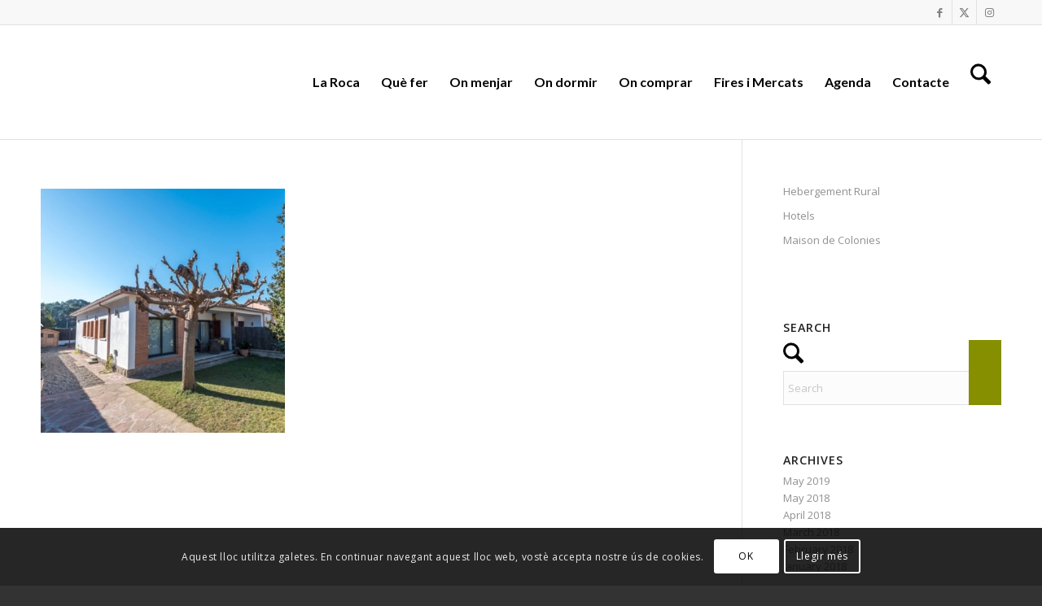

--- FILE ---
content_type: text/html; charset=UTF-8
request_url: https://larocaturisme.cat/ou-dormir/hebergement-rural/calapadrina1/
body_size: 23722
content:
<!DOCTYPE html>
<html lang="en-US" class="html_stretched responsive av-preloader-disabled  html_header_top html_logo_left html_main_nav_header html_menu_right html_custom html_header_sticky html_header_shrinking html_header_topbar_active html_mobile_menu_phone html_header_searchicon html_content_align_center html_header_unstick_top_disabled html_header_stretch_disabled html_av-overlay-side html_av-overlay-side-classic html_av-submenu-noclone html_entry_id_3228 av-cookies-consent-show-message-bar av-cookies-cookie-consent-enabled av-cookies-can-opt-out av-cookies-user-silent-accept avia-cookie-check-browser-settings av-no-preview av-default-lightbox html_text_menu_active av-mobile-menu-switch-default">
<head>
<meta charset="UTF-8" />


<!-- mobile setting -->
<meta name="viewport" content="width=device-width, initial-scale=1">

<!-- Scripts/CSS and wp_head hook -->
<meta name='robots' content='index, follow, max-image-preview:large, max-snippet:-1, max-video-preview:-1' />
	<style>img:is([sizes="auto" i], [sizes^="auto," i]) { contain-intrinsic-size: 3000px 1500px }</style>
	
				<script type='text/javascript'>

				function avia_cookie_check_sessionStorage()
				{
					//	FF throws error when all cookies blocked !!
					var sessionBlocked = false;
					try
					{
						var test = sessionStorage.getItem( 'aviaCookieRefused' ) != null;
					}
					catch(e)
					{
						sessionBlocked = true;
					}

					var aviaCookieRefused = ! sessionBlocked ? sessionStorage.getItem( 'aviaCookieRefused' ) : null;

					var html = document.getElementsByTagName('html')[0];

					/**
					 * Set a class to avoid calls to sessionStorage
					 */
					if( sessionBlocked || aviaCookieRefused )
					{
						if( html.className.indexOf('av-cookies-session-refused') < 0 )
						{
							html.className += ' av-cookies-session-refused';
						}
					}

					if( sessionBlocked || aviaCookieRefused || document.cookie.match(/aviaCookieConsent/) )
					{
						if( html.className.indexOf('av-cookies-user-silent-accept') >= 0 )
						{
							 html.className = html.className.replace(/\bav-cookies-user-silent-accept\b/g, '');
						}
					}
				}

				avia_cookie_check_sessionStorage();

			</script>
			
	<!-- This site is optimized with the Yoast SEO plugin v26.4 - https://yoast.com/wordpress/plugins/seo/ -->
	<title>CaLaPadrina1 - La Roca Turisme</title>
	<link rel="canonical" href="https://larocaturisme.cat/ou-dormir/hebergement-rural/calapadrina1/" />
	<meta property="og:locale" content="en_US" />
	<meta property="og:type" content="article" />
	<meta property="og:title" content="CaLaPadrina1 - La Roca Turisme" />
	<meta property="og:url" content="https://larocaturisme.cat/ou-dormir/hebergement-rural/calapadrina1/" />
	<meta property="og:site_name" content="La Roca Turisme" />
	<meta property="article:publisher" content="http://www.facebook.com/Clonica.Networks" />
	<meta property="og:image" content="https://larocaturisme.cat/ou-dormir/hebergement-rural/calapadrina1" />
	<meta property="og:image:width" content="600" />
	<meta property="og:image:height" content="600" />
	<meta property="og:image:type" content="image/jpeg" />
	<meta name="twitter:card" content="summary_large_image" />
	<meta name="twitter:site" content="@clonica_net" />
	<script type="application/ld+json" class="yoast-schema-graph">{"@context":"https://schema.org","@graph":[{"@type":"WebPage","@id":"https://larocaturisme.cat/ou-dormir/hebergement-rural/calapadrina1/","url":"https://larocaturisme.cat/ou-dormir/hebergement-rural/calapadrina1/","name":"CaLaPadrina1 - La Roca Turisme","isPartOf":{"@id":"https://larocaturisme.cat/#website"},"primaryImageOfPage":{"@id":"https://larocaturisme.cat/ou-dormir/hebergement-rural/calapadrina1/#primaryimage"},"image":{"@id":"https://larocaturisme.cat/ou-dormir/hebergement-rural/calapadrina1/#primaryimage"},"thumbnailUrl":"https://larocaturisme.cat/wp-content/uploads/2018/09/CaLaPadrina1.jpg","datePublished":"2019-05-08T15:29:41+00:00","breadcrumb":{"@id":"https://larocaturisme.cat/ou-dormir/hebergement-rural/calapadrina1/#breadcrumb"},"inLanguage":"en-US","potentialAction":[{"@type":"ReadAction","target":["https://larocaturisme.cat/ou-dormir/hebergement-rural/calapadrina1/"]}]},{"@type":"ImageObject","inLanguage":"en-US","@id":"https://larocaturisme.cat/ou-dormir/hebergement-rural/calapadrina1/#primaryimage","url":"https://larocaturisme.cat/wp-content/uploads/2018/09/CaLaPadrina1.jpg","contentUrl":"https://larocaturisme.cat/wp-content/uploads/2018/09/CaLaPadrina1.jpg","width":600,"height":600},{"@type":"BreadcrumbList","@id":"https://larocaturisme.cat/ou-dormir/hebergement-rural/calapadrina1/#breadcrumb","itemListElement":[{"@type":"ListItem","position":1,"name":"Portada","item":"https://larocaturisme.cat/"},{"@type":"ListItem","position":2,"name":"CaLaPadrina1"}]},{"@type":"WebSite","@id":"https://larocaturisme.cat/#website","url":"https://larocaturisme.cat/","name":"La Roca Turisme","description":"","publisher":{"@id":"https://larocaturisme.cat/#organization"},"potentialAction":[{"@type":"SearchAction","target":{"@type":"EntryPoint","urlTemplate":"https://larocaturisme.cat/?s={search_term_string}"},"query-input":{"@type":"PropertyValueSpecification","valueRequired":true,"valueName":"search_term_string"}}],"inLanguage":"en-US"},{"@type":"Organization","@id":"https://larocaturisme.cat/#organization","name":"Web Site","url":"https://larocaturisme.cat/","logo":{"@type":"ImageObject","inLanguage":"en-US","@id":"https://larocaturisme.cat/#/schema/logo/image/","url":"https://larocaturisme.cat/wp-content/uploads/2017/11/Logotip.png","contentUrl":"https://larocaturisme.cat/wp-content/uploads/2017/11/Logotip.png","width":240,"height":42,"caption":"Web Site"},"image":{"@id":"https://larocaturisme.cat/#/schema/logo/image/"},"sameAs":["http://www.facebook.com/Clonica.Networks","https://x.com/clonica_net"]}]}</script>
	<!-- / Yoast SEO plugin. -->



<link rel="alternate" type="application/rss+xml" title="La Roca Turisme &raquo; Feed" href="https://larocaturisme.cat/feed/" />
<link rel="alternate" type="application/rss+xml" title="La Roca Turisme &raquo; Comments Feed" href="https://larocaturisme.cat/comments/feed/" />
<link rel="alternate" type="text/calendar" title="La Roca Turisme &raquo; iCal Feed" href="https://larocaturisme.cat/agenda/?ical=1" />

<!-- google webfont font replacement -->

			<script type='text/javascript'>

				(function() {

					/*	check if webfonts are disabled by user setting via cookie - or user must opt in.	*/
					var html = document.getElementsByTagName('html')[0];
					var cookie_check = html.className.indexOf('av-cookies-needs-opt-in') >= 0 || html.className.indexOf('av-cookies-can-opt-out') >= 0;
					var allow_continue = true;
					var silent_accept_cookie = html.className.indexOf('av-cookies-user-silent-accept') >= 0;

					if( cookie_check && ! silent_accept_cookie )
					{
						if( ! document.cookie.match(/aviaCookieConsent/) || html.className.indexOf('av-cookies-session-refused') >= 0 )
						{
							allow_continue = false;
						}
						else
						{
							if( ! document.cookie.match(/aviaPrivacyRefuseCookiesHideBar/) )
							{
								allow_continue = false;
							}
							else if( ! document.cookie.match(/aviaPrivacyEssentialCookiesEnabled/) )
							{
								allow_continue = false;
							}
							else if( document.cookie.match(/aviaPrivacyGoogleWebfontsDisabled/) )
							{
								allow_continue = false;
							}
						}
					}

					if( allow_continue )
					{
						var f = document.createElement('link');

						f.type 	= 'text/css';
						f.rel 	= 'stylesheet';
						f.href 	= 'https://fonts.googleapis.com/css?family=Open+Sans:400,600%7CLato:300,400,700&display=auto';
						f.id 	= 'avia-google-webfont';

						document.getElementsByTagName('head')[0].appendChild(f);
					}
				})();

			</script>
			<link data-minify="1" rel='stylesheet' id='avia-grid-css' href='https://larocaturisme.cat/wp-content/cache/min/1/wp-content/themes/enfold/css/grid.css?ver=1734616315' type='text/css' media='all' />
<link data-minify="1" rel='stylesheet' id='avia-base-css' href='https://larocaturisme.cat/wp-content/cache/min/1/wp-content/themes/enfold/css/base.css?ver=1734616315' type='text/css' media='all' />
<link data-minify="1" rel='stylesheet' id='avia-layout-css' href='https://larocaturisme.cat/wp-content/cache/min/1/wp-content/themes/enfold/css/layout.css?ver=1734616315' type='text/css' media='all' />
<link data-minify="1" rel='stylesheet' id='avia-module-audioplayer-css' href='https://larocaturisme.cat/wp-content/cache/min/1/wp-content/themes/enfold/config-templatebuilder/avia-shortcodes/audio-player/audio-player.css?ver=1734616315' type='text/css' media='all' />
<link data-minify="1" rel='stylesheet' id='avia-module-blog-css' href='https://larocaturisme.cat/wp-content/cache/min/1/wp-content/themes/enfold/config-templatebuilder/avia-shortcodes/blog/blog.css?ver=1734616315' type='text/css' media='all' />
<link data-minify="1" rel='stylesheet' id='avia-module-postslider-css' href='https://larocaturisme.cat/wp-content/cache/min/1/wp-content/themes/enfold/config-templatebuilder/avia-shortcodes/postslider/postslider.css?ver=1734616315' type='text/css' media='all' />
<link data-minify="1" rel='stylesheet' id='avia-module-button-css' href='https://larocaturisme.cat/wp-content/cache/min/1/wp-content/themes/enfold/config-templatebuilder/avia-shortcodes/buttons/buttons.css?ver=1734616315' type='text/css' media='all' />
<link data-minify="1" rel='stylesheet' id='avia-module-buttonrow-css' href='https://larocaturisme.cat/wp-content/cache/min/1/wp-content/themes/enfold/config-templatebuilder/avia-shortcodes/buttonrow/buttonrow.css?ver=1734616315' type='text/css' media='all' />
<link data-minify="1" rel='stylesheet' id='avia-module-button-fullwidth-css' href='https://larocaturisme.cat/wp-content/cache/min/1/wp-content/themes/enfold/config-templatebuilder/avia-shortcodes/buttons_fullwidth/buttons_fullwidth.css?ver=1734616315' type='text/css' media='all' />
<link data-minify="1" rel='stylesheet' id='avia-module-catalogue-css' href='https://larocaturisme.cat/wp-content/cache/min/1/wp-content/themes/enfold/config-templatebuilder/avia-shortcodes/catalogue/catalogue.css?ver=1734616315' type='text/css' media='all' />
<link data-minify="1" rel='stylesheet' id='avia-module-comments-css' href='https://larocaturisme.cat/wp-content/cache/min/1/wp-content/themes/enfold/config-templatebuilder/avia-shortcodes/comments/comments.css?ver=1734616315' type='text/css' media='all' />
<link data-minify="1" rel='stylesheet' id='avia-module-contact-css' href='https://larocaturisme.cat/wp-content/cache/min/1/wp-content/themes/enfold/config-templatebuilder/avia-shortcodes/contact/contact.css?ver=1734616315' type='text/css' media='all' />
<link data-minify="1" rel='stylesheet' id='avia-module-slideshow-css' href='https://larocaturisme.cat/wp-content/cache/min/1/wp-content/themes/enfold/config-templatebuilder/avia-shortcodes/slideshow/slideshow.css?ver=1734616315' type='text/css' media='all' />
<link data-minify="1" rel='stylesheet' id='avia-module-slideshow-contentpartner-css' href='https://larocaturisme.cat/wp-content/cache/min/1/wp-content/themes/enfold/config-templatebuilder/avia-shortcodes/contentslider/contentslider.css?ver=1734616315' type='text/css' media='all' />
<link data-minify="1" rel='stylesheet' id='avia-module-countdown-css' href='https://larocaturisme.cat/wp-content/cache/min/1/wp-content/themes/enfold/config-templatebuilder/avia-shortcodes/countdown/countdown.css?ver=1734616315' type='text/css' media='all' />
<link data-minify="1" rel='stylesheet' id='avia-module-dynamic-field-css' href='https://larocaturisme.cat/wp-content/cache/min/1/wp-content/themes/enfold/config-templatebuilder/avia-shortcodes/dynamic_field/dynamic_field.css?ver=1734616315' type='text/css' media='all' />
<link data-minify="1" rel='stylesheet' id='avia-module-events-upcoming-css' href='https://larocaturisme.cat/wp-content/cache/min/1/wp-content/themes/enfold/config-templatebuilder/avia-shortcodes/events_upcoming/events_upcoming.css?ver=1734616315' type='text/css' media='all' />
<link data-minify="1" rel='stylesheet' id='avia-module-gallery-css' href='https://larocaturisme.cat/wp-content/cache/min/1/wp-content/themes/enfold/config-templatebuilder/avia-shortcodes/gallery/gallery.css?ver=1734616315' type='text/css' media='all' />
<link data-minify="1" rel='stylesheet' id='avia-module-gallery-hor-css' href='https://larocaturisme.cat/wp-content/cache/min/1/wp-content/themes/enfold/config-templatebuilder/avia-shortcodes/gallery_horizontal/gallery_horizontal.css?ver=1734616315' type='text/css' media='all' />
<link data-minify="1" rel='stylesheet' id='avia-module-maps-css' href='https://larocaturisme.cat/wp-content/cache/min/1/wp-content/themes/enfold/config-templatebuilder/avia-shortcodes/google_maps/google_maps.css?ver=1734616315' type='text/css' media='all' />
<link data-minify="1" rel='stylesheet' id='avia-module-gridrow-css' href='https://larocaturisme.cat/wp-content/cache/min/1/wp-content/themes/enfold/config-templatebuilder/avia-shortcodes/grid_row/grid_row.css?ver=1734616315' type='text/css' media='all' />
<link data-minify="1" rel='stylesheet' id='avia-module-heading-css' href='https://larocaturisme.cat/wp-content/cache/min/1/wp-content/themes/enfold/config-templatebuilder/avia-shortcodes/heading/heading.css?ver=1734616316' type='text/css' media='all' />
<link data-minify="1" rel='stylesheet' id='avia-module-rotator-css' href='https://larocaturisme.cat/wp-content/cache/min/1/wp-content/themes/enfold/config-templatebuilder/avia-shortcodes/headline_rotator/headline_rotator.css?ver=1734616316' type='text/css' media='all' />
<link data-minify="1" rel='stylesheet' id='avia-module-hr-css' href='https://larocaturisme.cat/wp-content/cache/min/1/wp-content/themes/enfold/config-templatebuilder/avia-shortcodes/hr/hr.css?ver=1734616316' type='text/css' media='all' />
<link data-minify="1" rel='stylesheet' id='avia-module-icon-css' href='https://larocaturisme.cat/wp-content/cache/min/1/wp-content/themes/enfold/config-templatebuilder/avia-shortcodes/icon/icon.css?ver=1734616316' type='text/css' media='all' />
<link data-minify="1" rel='stylesheet' id='avia-module-icon-circles-css' href='https://larocaturisme.cat/wp-content/cache/min/1/wp-content/themes/enfold/config-templatebuilder/avia-shortcodes/icon_circles/icon_circles.css?ver=1734616316' type='text/css' media='all' />
<link data-minify="1" rel='stylesheet' id='avia-module-iconbox-css' href='https://larocaturisme.cat/wp-content/cache/min/1/wp-content/themes/enfold/config-templatebuilder/avia-shortcodes/iconbox/iconbox.css?ver=1734616316' type='text/css' media='all' />
<link data-minify="1" rel='stylesheet' id='avia-module-icongrid-css' href='https://larocaturisme.cat/wp-content/cache/min/1/wp-content/themes/enfold/config-templatebuilder/avia-shortcodes/icongrid/icongrid.css?ver=1734616316' type='text/css' media='all' />
<link data-minify="1" rel='stylesheet' id='avia-module-iconlist-css' href='https://larocaturisme.cat/wp-content/cache/min/1/wp-content/themes/enfold/config-templatebuilder/avia-shortcodes/iconlist/iconlist.css?ver=1734616316' type='text/css' media='all' />
<link data-minify="1" rel='stylesheet' id='avia-module-image-css' href='https://larocaturisme.cat/wp-content/cache/min/1/wp-content/themes/enfold/config-templatebuilder/avia-shortcodes/image/image.css?ver=1734616316' type='text/css' media='all' />
<link data-minify="1" rel='stylesheet' id='avia-module-image-diff-css' href='https://larocaturisme.cat/wp-content/cache/min/1/wp-content/themes/enfold/config-templatebuilder/avia-shortcodes/image_diff/image_diff.css?ver=1734616316' type='text/css' media='all' />
<link data-minify="1" rel='stylesheet' id='avia-module-hotspot-css' href='https://larocaturisme.cat/wp-content/cache/min/1/wp-content/themes/enfold/config-templatebuilder/avia-shortcodes/image_hotspots/image_hotspots.css?ver=1734616316' type='text/css' media='all' />
<link data-minify="1" rel='stylesheet' id='avia-module-sc-lottie-animation-css' href='https://larocaturisme.cat/wp-content/cache/min/1/wp-content/themes/enfold/config-templatebuilder/avia-shortcodes/lottie_animation/lottie_animation.css?ver=1734616316' type='text/css' media='all' />
<link data-minify="1" rel='stylesheet' id='avia-module-magazine-css' href='https://larocaturisme.cat/wp-content/cache/min/1/wp-content/themes/enfold/config-templatebuilder/avia-shortcodes/magazine/magazine.css?ver=1734616316' type='text/css' media='all' />
<link data-minify="1" rel='stylesheet' id='avia-module-masonry-css' href='https://larocaturisme.cat/wp-content/cache/min/1/wp-content/themes/enfold/config-templatebuilder/avia-shortcodes/masonry_entries/masonry_entries.css?ver=1734616316' type='text/css' media='all' />
<link data-minify="1" rel='stylesheet' id='avia-siteloader-css' href='https://larocaturisme.cat/wp-content/cache/min/1/wp-content/themes/enfold/css/avia-snippet-site-preloader.css?ver=1734616316' type='text/css' media='all' />
<link data-minify="1" rel='stylesheet' id='avia-module-menu-css' href='https://larocaturisme.cat/wp-content/cache/min/1/wp-content/themes/enfold/config-templatebuilder/avia-shortcodes/menu/menu.css?ver=1734616316' type='text/css' media='all' />
<link data-minify="1" rel='stylesheet' id='avia-module-notification-css' href='https://larocaturisme.cat/wp-content/cache/min/1/wp-content/themes/enfold/config-templatebuilder/avia-shortcodes/notification/notification.css?ver=1734616316' type='text/css' media='all' />
<link data-minify="1" rel='stylesheet' id='avia-module-numbers-css' href='https://larocaturisme.cat/wp-content/cache/min/1/wp-content/themes/enfold/config-templatebuilder/avia-shortcodes/numbers/numbers.css?ver=1734616316' type='text/css' media='all' />
<link data-minify="1" rel='stylesheet' id='avia-module-portfolio-css' href='https://larocaturisme.cat/wp-content/cache/min/1/wp-content/themes/enfold/config-templatebuilder/avia-shortcodes/portfolio/portfolio.css?ver=1734616316' type='text/css' media='all' />
<link data-minify="1" rel='stylesheet' id='avia-module-post-metadata-css' href='https://larocaturisme.cat/wp-content/cache/min/1/wp-content/themes/enfold/config-templatebuilder/avia-shortcodes/post_metadata/post_metadata.css?ver=1734616316' type='text/css' media='all' />
<link data-minify="1" rel='stylesheet' id='avia-module-progress-bar-css' href='https://larocaturisme.cat/wp-content/cache/min/1/wp-content/themes/enfold/config-templatebuilder/avia-shortcodes/progressbar/progressbar.css?ver=1734616316' type='text/css' media='all' />
<link data-minify="1" rel='stylesheet' id='avia-module-promobox-css' href='https://larocaturisme.cat/wp-content/cache/min/1/wp-content/themes/enfold/config-templatebuilder/avia-shortcodes/promobox/promobox.css?ver=1734616316' type='text/css' media='all' />
<link data-minify="1" rel='stylesheet' id='avia-sc-search-css' href='https://larocaturisme.cat/wp-content/cache/min/1/wp-content/themes/enfold/config-templatebuilder/avia-shortcodes/search/search.css?ver=1734616316' type='text/css' media='all' />
<link data-minify="1" rel='stylesheet' id='avia-module-slideshow-accordion-css' href='https://larocaturisme.cat/wp-content/cache/min/1/wp-content/themes/enfold/config-templatebuilder/avia-shortcodes/slideshow_accordion/slideshow_accordion.css?ver=1734616316' type='text/css' media='all' />
<link data-minify="1" rel='stylesheet' id='avia-module-slideshow-feature-image-css' href='https://larocaturisme.cat/wp-content/cache/min/1/wp-content/themes/enfold/config-templatebuilder/avia-shortcodes/slideshow_feature_image/slideshow_feature_image.css?ver=1734616316' type='text/css' media='all' />
<link data-minify="1" rel='stylesheet' id='avia-module-slideshow-fullsize-css' href='https://larocaturisme.cat/wp-content/cache/min/1/wp-content/themes/enfold/config-templatebuilder/avia-shortcodes/slideshow_fullsize/slideshow_fullsize.css?ver=1734616316' type='text/css' media='all' />
<link data-minify="1" rel='stylesheet' id='avia-module-slideshow-fullscreen-css' href='https://larocaturisme.cat/wp-content/cache/min/1/wp-content/themes/enfold/config-templatebuilder/avia-shortcodes/slideshow_fullscreen/slideshow_fullscreen.css?ver=1734616316' type='text/css' media='all' />
<link data-minify="1" rel='stylesheet' id='avia-module-slideshow-ls-css' href='https://larocaturisme.cat/wp-content/cache/min/1/wp-content/themes/enfold/config-templatebuilder/avia-shortcodes/slideshow_layerslider/slideshow_layerslider.css?ver=1734616316' type='text/css' media='all' />
<link data-minify="1" rel='stylesheet' id='avia-module-social-css' href='https://larocaturisme.cat/wp-content/cache/min/1/wp-content/themes/enfold/config-templatebuilder/avia-shortcodes/social_share/social_share.css?ver=1734616316' type='text/css' media='all' />
<link data-minify="1" rel='stylesheet' id='avia-module-tabsection-css' href='https://larocaturisme.cat/wp-content/cache/min/1/wp-content/themes/enfold/config-templatebuilder/avia-shortcodes/tab_section/tab_section.css?ver=1734616316' type='text/css' media='all' />
<link data-minify="1" rel='stylesheet' id='avia-module-table-css' href='https://larocaturisme.cat/wp-content/cache/min/1/wp-content/themes/enfold/config-templatebuilder/avia-shortcodes/table/table.css?ver=1734616316' type='text/css' media='all' />
<link data-minify="1" rel='stylesheet' id='avia-module-tabs-css' href='https://larocaturisme.cat/wp-content/cache/min/1/wp-content/themes/enfold/config-templatebuilder/avia-shortcodes/tabs/tabs.css?ver=1734616316' type='text/css' media='all' />
<link data-minify="1" rel='stylesheet' id='avia-module-team-css' href='https://larocaturisme.cat/wp-content/cache/min/1/wp-content/themes/enfold/config-templatebuilder/avia-shortcodes/team/team.css?ver=1734616316' type='text/css' media='all' />
<link data-minify="1" rel='stylesheet' id='avia-module-testimonials-css' href='https://larocaturisme.cat/wp-content/cache/min/1/wp-content/themes/enfold/config-templatebuilder/avia-shortcodes/testimonials/testimonials.css?ver=1734616316' type='text/css' media='all' />
<link data-minify="1" rel='stylesheet' id='avia-module-timeline-css' href='https://larocaturisme.cat/wp-content/cache/min/1/wp-content/themes/enfold/config-templatebuilder/avia-shortcodes/timeline/timeline.css?ver=1734616316' type='text/css' media='all' />
<link data-minify="1" rel='stylesheet' id='avia-module-toggles-css' href='https://larocaturisme.cat/wp-content/cache/min/1/wp-content/themes/enfold/config-templatebuilder/avia-shortcodes/toggles/toggles.css?ver=1734616316' type='text/css' media='all' />
<link data-minify="1" rel='stylesheet' id='avia-module-video-css' href='https://larocaturisme.cat/wp-content/cache/min/1/wp-content/themes/enfold/config-templatebuilder/avia-shortcodes/video/video.css?ver=1734616316' type='text/css' media='all' />
<style id='wp-emoji-styles-inline-css' type='text/css'>

	img.wp-smiley, img.emoji {
		display: inline !important;
		border: none !important;
		box-shadow: none !important;
		height: 1em !important;
		width: 1em !important;
		margin: 0 0.07em !important;
		vertical-align: -0.1em !important;
		background: none !important;
		padding: 0 !important;
	}
</style>
<link rel='stylesheet' id='wp-block-library-css' href='https://larocaturisme.cat/wp-includes/css/dist/block-library/style.min.css?ver=6.7.4' type='text/css' media='all' />
<style id='global-styles-inline-css' type='text/css'>
:root{--wp--preset--aspect-ratio--square: 1;--wp--preset--aspect-ratio--4-3: 4/3;--wp--preset--aspect-ratio--3-4: 3/4;--wp--preset--aspect-ratio--3-2: 3/2;--wp--preset--aspect-ratio--2-3: 2/3;--wp--preset--aspect-ratio--16-9: 16/9;--wp--preset--aspect-ratio--9-16: 9/16;--wp--preset--color--black: #000000;--wp--preset--color--cyan-bluish-gray: #abb8c3;--wp--preset--color--white: #ffffff;--wp--preset--color--pale-pink: #f78da7;--wp--preset--color--vivid-red: #cf2e2e;--wp--preset--color--luminous-vivid-orange: #ff6900;--wp--preset--color--luminous-vivid-amber: #fcb900;--wp--preset--color--light-green-cyan: #7bdcb5;--wp--preset--color--vivid-green-cyan: #00d084;--wp--preset--color--pale-cyan-blue: #8ed1fc;--wp--preset--color--vivid-cyan-blue: #0693e3;--wp--preset--color--vivid-purple: #9b51e0;--wp--preset--color--metallic-red: #b02b2c;--wp--preset--color--maximum-yellow-red: #edae44;--wp--preset--color--yellow-sun: #eeee22;--wp--preset--color--palm-leaf: #83a846;--wp--preset--color--aero: #7bb0e7;--wp--preset--color--old-lavender: #745f7e;--wp--preset--color--steel-teal: #5f8789;--wp--preset--color--raspberry-pink: #d65799;--wp--preset--color--medium-turquoise: #4ecac2;--wp--preset--gradient--vivid-cyan-blue-to-vivid-purple: linear-gradient(135deg,rgba(6,147,227,1) 0%,rgb(155,81,224) 100%);--wp--preset--gradient--light-green-cyan-to-vivid-green-cyan: linear-gradient(135deg,rgb(122,220,180) 0%,rgb(0,208,130) 100%);--wp--preset--gradient--luminous-vivid-amber-to-luminous-vivid-orange: linear-gradient(135deg,rgba(252,185,0,1) 0%,rgba(255,105,0,1) 100%);--wp--preset--gradient--luminous-vivid-orange-to-vivid-red: linear-gradient(135deg,rgba(255,105,0,1) 0%,rgb(207,46,46) 100%);--wp--preset--gradient--very-light-gray-to-cyan-bluish-gray: linear-gradient(135deg,rgb(238,238,238) 0%,rgb(169,184,195) 100%);--wp--preset--gradient--cool-to-warm-spectrum: linear-gradient(135deg,rgb(74,234,220) 0%,rgb(151,120,209) 20%,rgb(207,42,186) 40%,rgb(238,44,130) 60%,rgb(251,105,98) 80%,rgb(254,248,76) 100%);--wp--preset--gradient--blush-light-purple: linear-gradient(135deg,rgb(255,206,236) 0%,rgb(152,150,240) 100%);--wp--preset--gradient--blush-bordeaux: linear-gradient(135deg,rgb(254,205,165) 0%,rgb(254,45,45) 50%,rgb(107,0,62) 100%);--wp--preset--gradient--luminous-dusk: linear-gradient(135deg,rgb(255,203,112) 0%,rgb(199,81,192) 50%,rgb(65,88,208) 100%);--wp--preset--gradient--pale-ocean: linear-gradient(135deg,rgb(255,245,203) 0%,rgb(182,227,212) 50%,rgb(51,167,181) 100%);--wp--preset--gradient--electric-grass: linear-gradient(135deg,rgb(202,248,128) 0%,rgb(113,206,126) 100%);--wp--preset--gradient--midnight: linear-gradient(135deg,rgb(2,3,129) 0%,rgb(40,116,252) 100%);--wp--preset--font-size--small: 1rem;--wp--preset--font-size--medium: 1.125rem;--wp--preset--font-size--large: 1.75rem;--wp--preset--font-size--x-large: clamp(1.75rem, 3vw, 2.25rem);--wp--preset--spacing--20: 0.44rem;--wp--preset--spacing--30: 0.67rem;--wp--preset--spacing--40: 1rem;--wp--preset--spacing--50: 1.5rem;--wp--preset--spacing--60: 2.25rem;--wp--preset--spacing--70: 3.38rem;--wp--preset--spacing--80: 5.06rem;--wp--preset--shadow--natural: 6px 6px 9px rgba(0, 0, 0, 0.2);--wp--preset--shadow--deep: 12px 12px 50px rgba(0, 0, 0, 0.4);--wp--preset--shadow--sharp: 6px 6px 0px rgba(0, 0, 0, 0.2);--wp--preset--shadow--outlined: 6px 6px 0px -3px rgba(255, 255, 255, 1), 6px 6px rgba(0, 0, 0, 1);--wp--preset--shadow--crisp: 6px 6px 0px rgba(0, 0, 0, 1);}:root { --wp--style--global--content-size: 800px;--wp--style--global--wide-size: 1130px; }:where(body) { margin: 0; }.wp-site-blocks > .alignleft { float: left; margin-right: 2em; }.wp-site-blocks > .alignright { float: right; margin-left: 2em; }.wp-site-blocks > .aligncenter { justify-content: center; margin-left: auto; margin-right: auto; }:where(.is-layout-flex){gap: 0.5em;}:where(.is-layout-grid){gap: 0.5em;}.is-layout-flow > .alignleft{float: left;margin-inline-start: 0;margin-inline-end: 2em;}.is-layout-flow > .alignright{float: right;margin-inline-start: 2em;margin-inline-end: 0;}.is-layout-flow > .aligncenter{margin-left: auto !important;margin-right: auto !important;}.is-layout-constrained > .alignleft{float: left;margin-inline-start: 0;margin-inline-end: 2em;}.is-layout-constrained > .alignright{float: right;margin-inline-start: 2em;margin-inline-end: 0;}.is-layout-constrained > .aligncenter{margin-left: auto !important;margin-right: auto !important;}.is-layout-constrained > :where(:not(.alignleft):not(.alignright):not(.alignfull)){max-width: var(--wp--style--global--content-size);margin-left: auto !important;margin-right: auto !important;}.is-layout-constrained > .alignwide{max-width: var(--wp--style--global--wide-size);}body .is-layout-flex{display: flex;}.is-layout-flex{flex-wrap: wrap;align-items: center;}.is-layout-flex > :is(*, div){margin: 0;}body .is-layout-grid{display: grid;}.is-layout-grid > :is(*, div){margin: 0;}body{padding-top: 0px;padding-right: 0px;padding-bottom: 0px;padding-left: 0px;}a:where(:not(.wp-element-button)){text-decoration: underline;}:root :where(.wp-element-button, .wp-block-button__link){background-color: #32373c;border-width: 0;color: #fff;font-family: inherit;font-size: inherit;line-height: inherit;padding: calc(0.667em + 2px) calc(1.333em + 2px);text-decoration: none;}.has-black-color{color: var(--wp--preset--color--black) !important;}.has-cyan-bluish-gray-color{color: var(--wp--preset--color--cyan-bluish-gray) !important;}.has-white-color{color: var(--wp--preset--color--white) !important;}.has-pale-pink-color{color: var(--wp--preset--color--pale-pink) !important;}.has-vivid-red-color{color: var(--wp--preset--color--vivid-red) !important;}.has-luminous-vivid-orange-color{color: var(--wp--preset--color--luminous-vivid-orange) !important;}.has-luminous-vivid-amber-color{color: var(--wp--preset--color--luminous-vivid-amber) !important;}.has-light-green-cyan-color{color: var(--wp--preset--color--light-green-cyan) !important;}.has-vivid-green-cyan-color{color: var(--wp--preset--color--vivid-green-cyan) !important;}.has-pale-cyan-blue-color{color: var(--wp--preset--color--pale-cyan-blue) !important;}.has-vivid-cyan-blue-color{color: var(--wp--preset--color--vivid-cyan-blue) !important;}.has-vivid-purple-color{color: var(--wp--preset--color--vivid-purple) !important;}.has-metallic-red-color{color: var(--wp--preset--color--metallic-red) !important;}.has-maximum-yellow-red-color{color: var(--wp--preset--color--maximum-yellow-red) !important;}.has-yellow-sun-color{color: var(--wp--preset--color--yellow-sun) !important;}.has-palm-leaf-color{color: var(--wp--preset--color--palm-leaf) !important;}.has-aero-color{color: var(--wp--preset--color--aero) !important;}.has-old-lavender-color{color: var(--wp--preset--color--old-lavender) !important;}.has-steel-teal-color{color: var(--wp--preset--color--steel-teal) !important;}.has-raspberry-pink-color{color: var(--wp--preset--color--raspberry-pink) !important;}.has-medium-turquoise-color{color: var(--wp--preset--color--medium-turquoise) !important;}.has-black-background-color{background-color: var(--wp--preset--color--black) !important;}.has-cyan-bluish-gray-background-color{background-color: var(--wp--preset--color--cyan-bluish-gray) !important;}.has-white-background-color{background-color: var(--wp--preset--color--white) !important;}.has-pale-pink-background-color{background-color: var(--wp--preset--color--pale-pink) !important;}.has-vivid-red-background-color{background-color: var(--wp--preset--color--vivid-red) !important;}.has-luminous-vivid-orange-background-color{background-color: var(--wp--preset--color--luminous-vivid-orange) !important;}.has-luminous-vivid-amber-background-color{background-color: var(--wp--preset--color--luminous-vivid-amber) !important;}.has-light-green-cyan-background-color{background-color: var(--wp--preset--color--light-green-cyan) !important;}.has-vivid-green-cyan-background-color{background-color: var(--wp--preset--color--vivid-green-cyan) !important;}.has-pale-cyan-blue-background-color{background-color: var(--wp--preset--color--pale-cyan-blue) !important;}.has-vivid-cyan-blue-background-color{background-color: var(--wp--preset--color--vivid-cyan-blue) !important;}.has-vivid-purple-background-color{background-color: var(--wp--preset--color--vivid-purple) !important;}.has-metallic-red-background-color{background-color: var(--wp--preset--color--metallic-red) !important;}.has-maximum-yellow-red-background-color{background-color: var(--wp--preset--color--maximum-yellow-red) !important;}.has-yellow-sun-background-color{background-color: var(--wp--preset--color--yellow-sun) !important;}.has-palm-leaf-background-color{background-color: var(--wp--preset--color--palm-leaf) !important;}.has-aero-background-color{background-color: var(--wp--preset--color--aero) !important;}.has-old-lavender-background-color{background-color: var(--wp--preset--color--old-lavender) !important;}.has-steel-teal-background-color{background-color: var(--wp--preset--color--steel-teal) !important;}.has-raspberry-pink-background-color{background-color: var(--wp--preset--color--raspberry-pink) !important;}.has-medium-turquoise-background-color{background-color: var(--wp--preset--color--medium-turquoise) !important;}.has-black-border-color{border-color: var(--wp--preset--color--black) !important;}.has-cyan-bluish-gray-border-color{border-color: var(--wp--preset--color--cyan-bluish-gray) !important;}.has-white-border-color{border-color: var(--wp--preset--color--white) !important;}.has-pale-pink-border-color{border-color: var(--wp--preset--color--pale-pink) !important;}.has-vivid-red-border-color{border-color: var(--wp--preset--color--vivid-red) !important;}.has-luminous-vivid-orange-border-color{border-color: var(--wp--preset--color--luminous-vivid-orange) !important;}.has-luminous-vivid-amber-border-color{border-color: var(--wp--preset--color--luminous-vivid-amber) !important;}.has-light-green-cyan-border-color{border-color: var(--wp--preset--color--light-green-cyan) !important;}.has-vivid-green-cyan-border-color{border-color: var(--wp--preset--color--vivid-green-cyan) !important;}.has-pale-cyan-blue-border-color{border-color: var(--wp--preset--color--pale-cyan-blue) !important;}.has-vivid-cyan-blue-border-color{border-color: var(--wp--preset--color--vivid-cyan-blue) !important;}.has-vivid-purple-border-color{border-color: var(--wp--preset--color--vivid-purple) !important;}.has-metallic-red-border-color{border-color: var(--wp--preset--color--metallic-red) !important;}.has-maximum-yellow-red-border-color{border-color: var(--wp--preset--color--maximum-yellow-red) !important;}.has-yellow-sun-border-color{border-color: var(--wp--preset--color--yellow-sun) !important;}.has-palm-leaf-border-color{border-color: var(--wp--preset--color--palm-leaf) !important;}.has-aero-border-color{border-color: var(--wp--preset--color--aero) !important;}.has-old-lavender-border-color{border-color: var(--wp--preset--color--old-lavender) !important;}.has-steel-teal-border-color{border-color: var(--wp--preset--color--steel-teal) !important;}.has-raspberry-pink-border-color{border-color: var(--wp--preset--color--raspberry-pink) !important;}.has-medium-turquoise-border-color{border-color: var(--wp--preset--color--medium-turquoise) !important;}.has-vivid-cyan-blue-to-vivid-purple-gradient-background{background: var(--wp--preset--gradient--vivid-cyan-blue-to-vivid-purple) !important;}.has-light-green-cyan-to-vivid-green-cyan-gradient-background{background: var(--wp--preset--gradient--light-green-cyan-to-vivid-green-cyan) !important;}.has-luminous-vivid-amber-to-luminous-vivid-orange-gradient-background{background: var(--wp--preset--gradient--luminous-vivid-amber-to-luminous-vivid-orange) !important;}.has-luminous-vivid-orange-to-vivid-red-gradient-background{background: var(--wp--preset--gradient--luminous-vivid-orange-to-vivid-red) !important;}.has-very-light-gray-to-cyan-bluish-gray-gradient-background{background: var(--wp--preset--gradient--very-light-gray-to-cyan-bluish-gray) !important;}.has-cool-to-warm-spectrum-gradient-background{background: var(--wp--preset--gradient--cool-to-warm-spectrum) !important;}.has-blush-light-purple-gradient-background{background: var(--wp--preset--gradient--blush-light-purple) !important;}.has-blush-bordeaux-gradient-background{background: var(--wp--preset--gradient--blush-bordeaux) !important;}.has-luminous-dusk-gradient-background{background: var(--wp--preset--gradient--luminous-dusk) !important;}.has-pale-ocean-gradient-background{background: var(--wp--preset--gradient--pale-ocean) !important;}.has-electric-grass-gradient-background{background: var(--wp--preset--gradient--electric-grass) !important;}.has-midnight-gradient-background{background: var(--wp--preset--gradient--midnight) !important;}.has-small-font-size{font-size: var(--wp--preset--font-size--small) !important;}.has-medium-font-size{font-size: var(--wp--preset--font-size--medium) !important;}.has-large-font-size{font-size: var(--wp--preset--font-size--large) !important;}.has-x-large-font-size{font-size: var(--wp--preset--font-size--x-large) !important;}
:where(.wp-block-post-template.is-layout-flex){gap: 1.25em;}:where(.wp-block-post-template.is-layout-grid){gap: 1.25em;}
:where(.wp-block-columns.is-layout-flex){gap: 2em;}:where(.wp-block-columns.is-layout-grid){gap: 2em;}
:root :where(.wp-block-pullquote){font-size: 1.5em;line-height: 1.6;}
</style>
<link data-minify="1" rel='stylesheet' id='avia-scs-css' href='https://larocaturisme.cat/wp-content/cache/min/1/wp-content/themes/enfold/css/shortcodes.css?ver=1734616316' type='text/css' media='all' />
<link data-minify="1" rel='stylesheet' id='avia-fold-unfold-css' href='https://larocaturisme.cat/wp-content/cache/min/1/wp-content/themes/enfold/css/avia-snippet-fold-unfold.css?ver=1734616316' type='text/css' media='all' />
<link rel='stylesheet' id='avia-popup-css-css' href='https://larocaturisme.cat/wp-content/themes/enfold/js/aviapopup/magnific-popup.min.css?ver=7.0' type='text/css' media='screen' />
<link data-minify="1" rel='stylesheet' id='avia-lightbox-css' href='https://larocaturisme.cat/wp-content/cache/min/1/wp-content/themes/enfold/css/avia-snippet-lightbox.css?ver=1734616316' type='text/css' media='screen' />
<link data-minify="1" rel='stylesheet' id='avia-widget-css-css' href='https://larocaturisme.cat/wp-content/cache/min/1/wp-content/themes/enfold/css/avia-snippet-widget.css?ver=1734616316' type='text/css' media='screen' />
<link data-minify="1" rel='stylesheet' id='avia-dynamic-css' href='https://larocaturisme.cat/wp-content/cache/min/1/wp-content/uploads/dynamic_avia/enfold.css?ver=1734616316' type='text/css' media='all' />
<link data-minify="1" rel='stylesheet' id='avia-custom-css' href='https://larocaturisme.cat/wp-content/cache/min/1/wp-content/themes/enfold/css/custom.css?ver=1734616316' type='text/css' media='all' />
<link data-minify="1" rel='stylesheet' id='avia-events-cal-css' href='https://larocaturisme.cat/wp-content/cache/min/1/wp-content/themes/enfold/config-events-calendar/event-mod.css?ver=1734616316' type='text/css' media='all' />
<link data-minify="1" rel='stylesheet' id='avia-cookie-css-css' href='https://larocaturisme.cat/wp-content/cache/min/1/wp-content/themes/enfold/css/avia-snippet-cookieconsent.css?ver=1734616316' type='text/css' media='screen' />
<script type="text/javascript" src="https://larocaturisme.cat/wp-includes/js/jquery/jquery.min.js?ver=3.7.1" id="jquery-core-js"></script>
<script type="text/javascript" src="https://larocaturisme.cat/wp-includes/js/jquery/jquery-migrate.min.js?ver=3.4.1" id="jquery-migrate-js"></script>
<script type="text/javascript" src="https://larocaturisme.cat/wp-content/themes/enfold/js/avia-js.js?ver=7.0" id="avia-js-js"></script>
<script type="text/javascript" src="https://larocaturisme.cat/wp-content/themes/enfold/js/avia-compat.js?ver=7.0" id="avia-compat-js"></script>
<link rel="https://api.w.org/" href="https://larocaturisme.cat/wp-json/" /><link rel="alternate" title="JSON" type="application/json" href="https://larocaturisme.cat/wp-json/wp/v2/media/3228" /><link rel="EditURI" type="application/rsd+xml" title="RSD" href="https://larocaturisme.cat/xmlrpc.php?rsd" />
<meta name="generator" content="WordPress 6.7.4" />
<link rel='shortlink' href='https://larocaturisme.cat/?p=3228' />
<link rel="alternate" title="oEmbed (JSON)" type="application/json+oembed" href="https://larocaturisme.cat/wp-json/oembed/1.0/embed?url=https%3A%2F%2Flarocaturisme.cat%2Fou-dormir%2Fhebergement-rural%2Fcalapadrina1%2F" />
<link rel="alternate" title="oEmbed (XML)" type="text/xml+oembed" href="https://larocaturisme.cat/wp-json/oembed/1.0/embed?url=https%3A%2F%2Flarocaturisme.cat%2Fou-dormir%2Fhebergement-rural%2Fcalapadrina1%2F&#038;format=xml" />
<meta name="cdp-version" content="1.5.0" /><meta name="tec-api-version" content="v1"><meta name="tec-api-origin" content="https://larocaturisme.cat"><link rel="alternate" href="https://larocaturisme.cat/wp-json/tribe/events/v1/" />
<link rel="icon" href="https://larocaturisme.cat/wp-content/uploads/2018/10/favicon-32x32.png" type="image/png">
<!--[if lt IE 9]><script src="https://larocaturisme.cat/wp-content/themes/enfold/js/html5shiv.js"></script><![endif]--><link rel="profile" href="https://gmpg.org/xfn/11" />
<link rel="alternate" type="application/rss+xml" title="La Roca Turisme RSS2 Feed" href="https://larocaturisme.cat/feed/" />
<link rel="pingback" href="https://larocaturisme.cat/xmlrpc.php" />

<style type='text/css' media='screen'>
 #top #header_main > .container, #top #header_main > .container .main_menu  .av-main-nav > li > a, #top #header_main #menu-item-shop .cart_dropdown_link{ height:140px; line-height: 140px; }
 .html_top_nav_header .av-logo-container{ height:140px;  }
 .html_header_top.html_header_sticky #top #wrap_all #main{ padding-top:170px; } 
</style>
<link rel="icon" href="https://larocaturisme.cat/wp-content/uploads/2021/11/cropped-aj_laroca_alineat_color-32x32.jpg" sizes="32x32" />
<link rel="icon" href="https://larocaturisme.cat/wp-content/uploads/2021/11/cropped-aj_laroca_alineat_color-192x192.jpg" sizes="192x192" />
<link rel="apple-touch-icon" href="https://larocaturisme.cat/wp-content/uploads/2021/11/cropped-aj_laroca_alineat_color-180x180.jpg" />
<meta name="msapplication-TileImage" content="https://larocaturisme.cat/wp-content/uploads/2021/11/cropped-aj_laroca_alineat_color-270x270.jpg" />
<style type="text/css">
		@font-face {font-family: 'entypo-fontello-enfold'; font-weight: normal; font-style: normal; font-display: auto;
		src: url('https://larocaturisme.cat/wp-content/themes/enfold/config-templatebuilder/avia-template-builder/assets/fonts/entypo-fontello-enfold/entypo-fontello-enfold.woff2') format('woff2'),
		url('https://larocaturisme.cat/wp-content/themes/enfold/config-templatebuilder/avia-template-builder/assets/fonts/entypo-fontello-enfold/entypo-fontello-enfold.woff') format('woff'),
		url('https://larocaturisme.cat/wp-content/themes/enfold/config-templatebuilder/avia-template-builder/assets/fonts/entypo-fontello-enfold/entypo-fontello-enfold.ttf') format('truetype'),
		url('https://larocaturisme.cat/wp-content/themes/enfold/config-templatebuilder/avia-template-builder/assets/fonts/entypo-fontello-enfold/entypo-fontello-enfold.svg#entypo-fontello-enfold') format('svg'),
		url('https://larocaturisme.cat/wp-content/themes/enfold/config-templatebuilder/avia-template-builder/assets/fonts/entypo-fontello-enfold/entypo-fontello-enfold.eot'),
		url('https://larocaturisme.cat/wp-content/themes/enfold/config-templatebuilder/avia-template-builder/assets/fonts/entypo-fontello-enfold/entypo-fontello-enfold.eot?#iefix') format('embedded-opentype');
		}

		#top .avia-font-entypo-fontello-enfold, body .avia-font-entypo-fontello-enfold, html body [data-av_iconfont='entypo-fontello-enfold']:before{ font-family: 'entypo-fontello-enfold'; }
		
		@font-face {font-family: 'entypo-fontello'; font-weight: normal; font-style: normal; font-display: auto;
		src: url('https://larocaturisme.cat/wp-content/themes/enfold/config-templatebuilder/avia-template-builder/assets/fonts/entypo-fontello/entypo-fontello.woff2') format('woff2'),
		url('https://larocaturisme.cat/wp-content/themes/enfold/config-templatebuilder/avia-template-builder/assets/fonts/entypo-fontello/entypo-fontello.woff') format('woff'),
		url('https://larocaturisme.cat/wp-content/themes/enfold/config-templatebuilder/avia-template-builder/assets/fonts/entypo-fontello/entypo-fontello.ttf') format('truetype'),
		url('https://larocaturisme.cat/wp-content/themes/enfold/config-templatebuilder/avia-template-builder/assets/fonts/entypo-fontello/entypo-fontello.svg#entypo-fontello') format('svg'),
		url('https://larocaturisme.cat/wp-content/themes/enfold/config-templatebuilder/avia-template-builder/assets/fonts/entypo-fontello/entypo-fontello.eot'),
		url('https://larocaturisme.cat/wp-content/themes/enfold/config-templatebuilder/avia-template-builder/assets/fonts/entypo-fontello/entypo-fontello.eot?#iefix') format('embedded-opentype');
		}

		#top .avia-font-entypo-fontello, body .avia-font-entypo-fontello, html body [data-av_iconfont='entypo-fontello']:before{ font-family: 'entypo-fontello'; }
		</style>

<!--
Debugging Info for Theme support: 

Theme: Enfold
Version: 7.0
Installed: enfold
AviaFramework Version: 5.6
AviaBuilder Version: 6.0
aviaElementManager Version: 1.0.1
ML:128-PU:40-PLA:13
WP:6.7.4
Compress: CSS:disabled - JS:disabled
Updates: enabled - token has changed and not verified
PLAu:13
--><noscript><style id="rocket-lazyload-nojs-css">.rll-youtube-player, [data-lazy-src]{display:none !important;}</style></noscript>
<meta name="generator" content="WP Rocket 3.19.4" data-wpr-features="wpr_lazyload_images wpr_minify_css wpr_preload_links wpr_desktop" /></head>

<body id="top" class="attachment attachment-template-default attachmentid-3228 attachment-jpeg stretched rtl_columns av-curtain-numeric open_sans tribe-no-js post-type-attachment avia-responsive-images-support av-recaptcha-enabled av-google-badge-hide" itemscope="itemscope" itemtype="https://schema.org/WebPage" >

	
	<div id='wrap_all'>

	
<header id='header' class='all_colors header_color light_bg_color  av_header_top av_logo_left av_main_nav_header av_menu_right av_custom av_header_sticky av_header_shrinking av_header_stretch_disabled av_mobile_menu_phone av_header_searchicon av_header_unstick_top_disabled av_bottom_nav_disabled  av_header_border_disabled' aria-label="Header" data-av_shrink_factor='50' role="banner" itemscope="itemscope" itemtype="https://schema.org/WPHeader" >

		<div id='header_meta' class='container_wrap container_wrap_meta  av_icon_active_right av_extra_header_active av_entry_id_3228'>

			      <div class='container'>
			      <ul class='noLightbox social_bookmarks icon_count_3'><li class='social_bookmarks_facebook av-social-link-facebook social_icon_1 avia_social_iconfont'><a  target="_blank" aria-label="Link to Facebook" href='https://www.facebook.com/AjuntamentLaRocaV/' data-av_icon='' data-av_iconfont='entypo-fontello' title="Link to Facebook" desc="Link to Facebook" title='Link to Facebook'><span class='avia_hidden_link_text'>Link to Facebook</span></a></li><li class='social_bookmarks_twitter av-social-link-twitter social_icon_2 avia_social_iconfont'><a  target="_blank" aria-label="Link to X" href='https://twitter.com/LaRocaV?lang=es' data-av_icon='' data-av_iconfont='entypo-fontello' title="Link to X" desc="Link to X" title='Link to X'><span class='avia_hidden_link_text'>Link to X</span></a></li><li class='social_bookmarks_instagram av-social-link-instagram social_icon_3 avia_social_iconfont'><a  target="_blank" aria-label="Link to Instagram" href='https://www.instagram.com/larocadelvalles/' data-av_icon='' data-av_iconfont='entypo-fontello' title="Link to Instagram" desc="Link to Instagram" title='Link to Instagram'><span class='avia_hidden_link_text'>Link to Instagram</span></a></li></ul>			      </div>
		</div>

		<div  id='header_main' class='container_wrap container_wrap_logo'>

        <div class='container av-logo-container'><div class='inner-container'><span class='logo avia-standard-logo'><a href='https://larocaturisme.cat/' class='' aria-label='La Roca Turisme' ><img src="data:image/svg+xml,%3Csvg%20xmlns='http://www.w3.org/2000/svg'%20viewBox='0%200%20300%20100'%3E%3C/svg%3E" height="100" width="300" alt='La Roca Turisme' title='' data-lazy-src="https://larocaturisme.cat/wp-content/uploads/2019/05/logo_turismeroca-300x100.png" /><noscript><img src="https://larocaturisme.cat/wp-content/uploads/2019/05/logo_turismeroca-300x100.png" height="100" width="300" alt='La Roca Turisme' title='' /></noscript></a></span><nav class='main_menu' data-selectname='Select a page'  role="navigation" itemscope="itemscope" itemtype="https://schema.org/SiteNavigationElement" ><div class="avia-menu av-main-nav-wrap"><ul role="menu" class="menu av-main-nav" id="avia-menu"><li role="menuitem" id="menu-item-1253" class="menu-item menu-item-type-custom menu-item-object-custom menu-item-has-children menu-item-top-level menu-item-top-level-1"><a href="#" itemprop="url" tabindex="0"><span class="avia-bullet"></span><span class="avia-menu-text">La Roca</span><span class="avia-menu-fx"><span class="avia-arrow-wrap"><span class="avia-arrow"></span></span></span></a>


<ul class="sub-menu">
	<li role="menuitem" id="menu-item-739" class="menu-item menu-item-type-post_type menu-item-object-page"><a href="https://larocaturisme.cat/la-roca/historia/" itemprop="url" tabindex="0"><span class="avia-bullet"></span><span class="avia-menu-text">Història</span></a></li>
	<li role="menuitem" id="menu-item-1303" class="menu-item menu-item-type-post_type menu-item-object-page"><a href="https://larocaturisme.cat/la-roca/com-arribar-hi/" itemprop="url" tabindex="0"><span class="avia-bullet"></span><span class="avia-menu-text">Com arribar-hi</span></a></li>
	<li role="menuitem" id="menu-item-1144" class="menu-item menu-item-type-post_type menu-item-object-page"><a href="https://larocaturisme.cat/la-roca-prehistorica/" itemprop="url" tabindex="0"><span class="avia-bullet"></span><span class="avia-menu-text">La Roca Prehistòrica</span></a></li>
	<li role="menuitem" id="menu-item-1165" class="menu-item menu-item-type-post_type menu-item-object-page"><a href="https://larocaturisme.cat/la-roca/patrimoni/" itemprop="url" tabindex="0"><span class="avia-bullet"></span><span class="avia-menu-text">Patrimoni</span></a></li>
	<li role="menuitem" id="menu-item-7707" class="menu-item menu-item-type-post_type menu-item-object-page"><a href="https://larocaturisme.cat/la-roca/cultura-2/" itemprop="url" tabindex="0"><span class="avia-bullet"></span><span class="avia-menu-text">Cultura</span></a></li>
</ul>
</li>
<li role="menuitem" id="menu-item-6252" class="menu-item menu-item-type-post_type menu-item-object-page menu-item-has-children menu-item-top-level menu-item-top-level-2"><a href="https://larocaturisme.cat/que-fer-a-la-roca-del-valles/" itemprop="url" tabindex="0"><span class="avia-bullet"></span><span class="avia-menu-text">Què fer</span><span class="avia-menu-fx"><span class="avia-arrow-wrap"><span class="avia-arrow"></span></span></span></a>


<ul class="sub-menu">
	<li role="menuitem" id="menu-item-472" class="menu-item menu-item-type-post_type menu-item-object-page"><a href="https://larocaturisme.cat/la-roca/natura/" itemprop="url" tabindex="0"><span class="avia-bullet"></span><span class="avia-menu-text">Turisme Natura</span></a></li>
	<li role="menuitem" id="menu-item-7711" class="menu-item menu-item-type-post_type menu-item-object-page"><a href="https://larocaturisme.cat/recull-de-restaurants-i-bars-de-la-roca-del-valles-2/" itemprop="url" tabindex="0"><span class="avia-bullet"></span><span class="avia-menu-text">Turisme Gastronòmic</span></a></li>
	<li role="menuitem" id="menu-item-7679" class="menu-item menu-item-type-post_type menu-item-object-page"><a href="https://larocaturisme.cat/la-roca/cultura/" itemprop="url" tabindex="0"><span class="avia-bullet"></span><span class="avia-menu-text">Turisme Cultural</span></a></li>
	<li role="menuitem" id="menu-item-7686" class="menu-item menu-item-type-post_type menu-item-object-page"><a href="https://larocaturisme.cat/on-comprar-2/" itemprop="url" tabindex="0"><span class="avia-bullet"></span><span class="avia-menu-text">Turisme Shopping</span></a></li>
	<li role="menuitem" id="menu-item-474" class="menu-item menu-item-type-post_type menu-item-object-page"><a href="https://larocaturisme.cat/la-roca/esport/" itemprop="url" tabindex="0"><span class="avia-bullet"></span><span class="avia-menu-text">Turisme Esportiu</span></a></li>
</ul>
</li>
<li role="menuitem" id="menu-item-6280" class="menu-item menu-item-type-post_type menu-item-object-page menu-item-has-children menu-item-top-level menu-item-top-level-3"><a href="https://larocaturisme.cat/recull-de-restaurants-i-bars-de-la-roca-del-valles-3/" itemprop="url" tabindex="0"><span class="avia-bullet"></span><span class="avia-menu-text">On menjar</span><span class="avia-menu-fx"><span class="avia-arrow-wrap"><span class="avia-arrow"></span></span></span></a>


<ul class="sub-menu">
	<li role="menuitem" id="menu-item-9205" class="menu-item menu-item-type-post_type menu-item-object-page"><a href="https://larocaturisme.cat/mercat-productes-proximitat-2/" itemprop="url" tabindex="0"><span class="avia-bullet"></span><span class="avia-menu-text">Microexperiències Gastronòmiques</span></a></li>
	<li role="menuitem" id="menu-item-733" class="menu-item menu-item-type-post_type menu-item-object-page"><a href="https://larocaturisme.cat/recull-de-restaurants-i-bars-de-la-roca-del-valles-3/restaurants/" itemprop="url" tabindex="0"><span class="avia-bullet"></span><span class="avia-menu-text">Restaurants</span></a></li>
	<li role="menuitem" id="menu-item-5835" class="menu-item menu-item-type-post_type menu-item-object-page"><a href="https://larocaturisme.cat/recull-de-restaurants-i-bars-de-la-roca-del-valles-3/bars-2/" itemprop="url" tabindex="0"><span class="avia-bullet"></span><span class="avia-menu-text">Bars</span></a></li>
</ul>
</li>
<li role="menuitem" id="menu-item-6396" class="menu-item menu-item-type-post_type menu-item-object-page menu-item-has-children menu-item-top-level menu-item-top-level-4"><a href="https://larocaturisme.cat/on-dormir-2/" itemprop="url" tabindex="0"><span class="avia-bullet"></span><span class="avia-menu-text">On dormir</span><span class="avia-menu-fx"><span class="avia-arrow-wrap"><span class="avia-arrow"></span></span></span></a>


<ul class="sub-menu">
	<li role="menuitem" id="menu-item-793" class="menu-item menu-item-type-post_type menu-item-object-page"><a href="https://larocaturisme.cat/on-dormir-2/allotjaments-turisme-rural/" itemprop="url" tabindex="0"><span class="avia-bullet"></span><span class="avia-menu-text">Allotjaments Rurals</span></a></li>
	<li role="menuitem" id="menu-item-796" class="menu-item menu-item-type-post_type menu-item-object-page"><a href="https://larocaturisme.cat/on-dormir-2/casa-de-colonies/" itemprop="url" tabindex="0"><span class="avia-bullet"></span><span class="avia-menu-text">Casa de colònies</span></a></li>
	<li role="menuitem" id="menu-item-8134" class="menu-item menu-item-type-post_type menu-item-object-page"><a href="https://larocaturisme.cat/recull-de-restaurants-i-bars-de-la-roca-del-valles-3/hotels-a-la-roca-del-valles/" itemprop="url" tabindex="0"><span class="avia-bullet"></span><span class="avia-menu-text">Hotels</span></a></li>
</ul>
</li>
<li role="menuitem" id="menu-item-801" class="menu-item menu-item-type-post_type menu-item-object-page menu-item-has-children menu-item-top-level menu-item-top-level-5"><a href="https://larocaturisme.cat/on-comprar/" itemprop="url" tabindex="0"><span class="avia-bullet"></span><span class="avia-menu-text">On comprar</span><span class="avia-menu-fx"><span class="avia-arrow-wrap"><span class="avia-arrow"></span></span></span></a>


<ul class="sub-menu">
	<li role="menuitem" id="menu-item-736" class="menu-item menu-item-type-custom menu-item-object-custom"><a href="http://www.corlaroca.cat" itemprop="url" tabindex="0"><span class="avia-bullet"></span><span class="avia-menu-text">Comprem a La Roca</span></a></li>
	<li role="menuitem" id="menu-item-738" class="menu-item menu-item-type-custom menu-item-object-custom"><a href="http://www.larocavillage.com" itemprop="url" tabindex="0"><span class="avia-bullet"></span><span class="avia-menu-text">La Roca Village</span></a></li>
</ul>
</li>
<li role="menuitem" id="menu-item-5929" class="menu-item menu-item-type-post_type menu-item-object-page menu-item-has-children menu-item-top-level menu-item-top-level-6"><a href="https://larocaturisme.cat/fires-i-merats/" itemprop="url" tabindex="0"><span class="avia-bullet"></span><span class="avia-menu-text">Fires i Mercats</span><span class="avia-menu-fx"><span class="avia-arrow-wrap"><span class="avia-arrow"></span></span></span></a>


<ul class="sub-menu">
	<li role="menuitem" id="menu-item-6306" class="menu-item menu-item-type-post_type menu-item-object-page"><a href="https://larocaturisme.cat/fira-de-la-col/" itemprop="url" tabindex="0"><span class="avia-bullet"></span><span class="avia-menu-text">Fira de la col</span></a></li>
	<li role="menuitem" id="menu-item-8461" class="menu-item menu-item-type-post_type menu-item-object-page"><a href="https://larocaturisme.cat/mercat-productes-proximitat/" itemprop="url" tabindex="0"><span class="avia-bullet"></span><span class="avia-menu-text">Mercats Productes Km0</span></a></li>
	<li role="menuitem" id="menu-item-1536" class="menu-item menu-item-type-post_type menu-item-object-page"><a href="https://larocaturisme.cat/mercats-setmanals/" itemprop="url" tabindex="0"><span class="avia-bullet"></span><span class="avia-menu-text">Mercats Setmanals</span></a></li>
</ul>
</li>
<li role="menuitem" id="menu-item-5921" class="menu-item menu-item-type-custom menu-item-object-custom menu-item-top-level menu-item-top-level-7"><a href="https://larocaturisme.cat/agenda/" itemprop="url" tabindex="0"><span class="avia-bullet"></span><span class="avia-menu-text">Agenda</span><span class="avia-menu-fx"><span class="avia-arrow-wrap"><span class="avia-arrow"></span></span></span></a></li>
<li role="menuitem" id="menu-item-483" class="menu-item menu-item-type-post_type menu-item-object-page menu-item-top-level menu-item-top-level-8"><a href="https://larocaturisme.cat/contacte/" itemprop="url" tabindex="0"><span class="avia-bullet"></span><span class="avia-menu-text">Contacte</span><span class="avia-menu-fx"><span class="avia-arrow-wrap"><span class="avia-arrow"></span></span></span></a></li>
<li id="menu-item-search" class="noMobile menu-item menu-item-search-dropdown menu-item-avia-special" role="menuitem"><a class="avia-svg-icon avia-font-svg_entypo-fontello" aria-label="Search" href="?s=" rel="nofollow" title="Click to open the search input field" data-avia-search-tooltip="
&lt;search&gt;
	&lt;form role=&quot;search&quot; action=&quot;https://larocaturisme.cat/&quot; id=&quot;searchform&quot; method=&quot;get&quot; class=&quot;&quot;&gt;
		&lt;div&gt;
&lt;span class=&#039;av_searchform_search avia-svg-icon avia-font-svg_entypo-fontello&#039; data-av_svg_icon=&#039;search&#039; data-av_iconset=&#039;svg_entypo-fontello&#039;&gt;&lt;svg version=&quot;1.1&quot; xmlns=&quot;http://www.w3.org/2000/svg&quot; width=&quot;25&quot; height=&quot;32&quot; viewBox=&quot;0 0 25 32&quot; preserveAspectRatio=&quot;xMidYMid meet&quot; aria-labelledby=&#039;av-svg-title-1&#039; aria-describedby=&#039;av-svg-desc-1&#039; role=&quot;graphics-symbol&quot; aria-hidden=&quot;true&quot;&gt;
&lt;title id=&#039;av-svg-title-1&#039;&gt;Search&lt;/title&gt;
&lt;desc id=&#039;av-svg-desc-1&#039;&gt;Search&lt;/desc&gt;
&lt;path d=&quot;M24.704 24.704q0.96 1.088 0.192 1.984l-1.472 1.472q-1.152 1.024-2.176 0l-6.080-6.080q-2.368 1.344-4.992 1.344-4.096 0-7.136-3.040t-3.040-7.136 2.88-7.008 6.976-2.912 7.168 3.040 3.072 7.136q0 2.816-1.472 5.184zM3.008 13.248q0 2.816 2.176 4.992t4.992 2.176 4.832-2.016 2.016-4.896q0-2.816-2.176-4.96t-4.992-2.144-4.832 2.016-2.016 4.832z&quot;&gt;&lt;/path&gt;
&lt;/svg&gt;&lt;/span&gt;			&lt;input type=&quot;submit&quot; value=&quot;&quot; id=&quot;searchsubmit&quot; class=&quot;button&quot; title=&quot;Enter at least 3 characters to show search results in a dropdown or click to route to search result page to show all results&quot; /&gt;
			&lt;input type=&quot;search&quot; id=&quot;s&quot; name=&quot;s&quot; value=&quot;&quot; aria-label=&#039;Search&#039; placeholder=&#039;Search&#039; required /&gt;
		&lt;/div&gt;
	&lt;/form&gt;
&lt;/search&gt;
" data-av_svg_icon='search' data-av_iconset='svg_entypo-fontello'><svg version="1.1" xmlns="http://www.w3.org/2000/svg" width="25" height="32" viewBox="0 0 25 32" preserveAspectRatio="xMidYMid meet" aria-labelledby='av-svg-title-2' aria-describedby='av-svg-desc-2' role="graphics-symbol" aria-hidden="true">
<title id='av-svg-title-2'>Click to open the search input field</title>
<desc id='av-svg-desc-2'>Click to open the search input field</desc>
<path d="M24.704 24.704q0.96 1.088 0.192 1.984l-1.472 1.472q-1.152 1.024-2.176 0l-6.080-6.080q-2.368 1.344-4.992 1.344-4.096 0-7.136-3.040t-3.040-7.136 2.88-7.008 6.976-2.912 7.168 3.040 3.072 7.136q0 2.816-1.472 5.184zM3.008 13.248q0 2.816 2.176 4.992t4.992 2.176 4.832-2.016 2.016-4.896q0-2.816-2.176-4.96t-4.992-2.144-4.832 2.016-2.016 4.832z"></path>
</svg><span class="avia_hidden_link_text">Search</span></a></li><li class="av-burger-menu-main menu-item-avia-special " role="menuitem">
	        			<a href="#" aria-label="Menu" aria-hidden="false">
							<span class="av-hamburger av-hamburger--spin av-js-hamburger">
								<span class="av-hamburger-box">
						          <span class="av-hamburger-inner"></span>
						          <strong>Menu</strong>
								</span>
							</span>
							<span class="avia_hidden_link_text">Menu</span>
						</a>
	        		   </li></ul></div></nav></div> </div> 
		<!-- end container_wrap-->
		</div>
<div data-rocket-location-hash="a0499d3c0816532ba32f6b007babb01a" class="header_bg"></div>
<!-- end header -->
</header>

	<div id='main' class='all_colors' data-scroll-offset='140'>

	
		<div class='container_wrap container_wrap_first main_color sidebar_right'>

			<div class='container'>

				<main class='template-page content  av-content-small alpha units av-main-page'  role="main" itemprop="mainContentOfPage" >

							<article class='post-entry post-entry-type-page post-entry-3228'  itemscope="itemscope" itemtype="https://schema.org/CreativeWork" >

			<div class="entry-content-wrapper clearfix">
                <header class="entry-content-header" aria-label="Page Content for: CaLaPadrina1"></header><div class="entry-content"  itemprop="text" ><p class="attachment"><a href='https://larocaturisme.cat/wp-content/uploads/2018/09/CaLaPadrina1.jpg'><img fetchpriority="high" decoding="async" width="300" height="300" src="data:image/svg+xml,%3Csvg%20xmlns='http://www.w3.org/2000/svg'%20viewBox='0%200%20300%20300'%3E%3C/svg%3E" class="attachment-medium size-medium" alt="" data-lazy-srcset="https://larocaturisme.cat/wp-content/uploads/2018/09/CaLaPadrina1-300x300.jpg 300w, https://larocaturisme.cat/wp-content/uploads/2018/09/CaLaPadrina1-80x80.jpg 80w, https://larocaturisme.cat/wp-content/uploads/2018/09/CaLaPadrina1-36x36.jpg 36w, https://larocaturisme.cat/wp-content/uploads/2018/09/CaLaPadrina1-180x180.jpg 180w, https://larocaturisme.cat/wp-content/uploads/2018/09/CaLaPadrina1-100x100.jpg 100w, https://larocaturisme.cat/wp-content/uploads/2018/09/CaLaPadrina1.jpg 600w" data-lazy-sizes="(max-width: 300px) 100vw, 300px" data-lazy-src="https://larocaturisme.cat/wp-content/uploads/2018/09/CaLaPadrina1-300x300.jpg" /><noscript><img fetchpriority="high" decoding="async" width="300" height="300" src="https://larocaturisme.cat/wp-content/uploads/2018/09/CaLaPadrina1-300x300.jpg" class="attachment-medium size-medium" alt="" srcset="https://larocaturisme.cat/wp-content/uploads/2018/09/CaLaPadrina1-300x300.jpg 300w, https://larocaturisme.cat/wp-content/uploads/2018/09/CaLaPadrina1-80x80.jpg 80w, https://larocaturisme.cat/wp-content/uploads/2018/09/CaLaPadrina1-36x36.jpg 36w, https://larocaturisme.cat/wp-content/uploads/2018/09/CaLaPadrina1-180x180.jpg 180w, https://larocaturisme.cat/wp-content/uploads/2018/09/CaLaPadrina1-100x100.jpg 100w, https://larocaturisme.cat/wp-content/uploads/2018/09/CaLaPadrina1.jpg 600w" sizes="(max-width: 300px) 100vw, 300px" /></noscript></a></p>
</div><footer class="entry-footer"></footer>			</div>

		</article><!--end post-entry-->



				<!--end content-->
				</main>

				<aside class='sidebar sidebar_right   alpha units' aria-label="Sidebar"  role="complementary" itemscope="itemscope" itemtype="https://schema.org/WPSideBar" ><div class="inner_sidebar extralight-border"><nav class='widget widget_nav_menu widget_nav_hide_child'><ul class='nested_nav'><li class="page_item page-item-2159 current_page_ancestor current_page_parent"><a href="https://larocaturisme.cat/ou-dormir/hebergement-rural/">Hebergement Rural</a></li>
<li class="page_item page-item-8745"><a href="https://larocaturisme.cat/ou-dormir/hotels-a-la-roca-del-valles-2/">Hotels</a></li>
<li class="page_item page-item-2161"><a href="https://larocaturisme.cat/ou-dormir/maison-de-colonies/">Maison de Colonies</a></li>
</ul></nav><section id="search-2" class="widget clearfix widget_search"><h3 class="widgettitle">Search</h3>
<search>
	<form action="https://larocaturisme.cat/" id="searchform" method="get" class="av_disable_ajax_search">
		<div>
<span class='av_searchform_search avia-svg-icon avia-font-svg_entypo-fontello' data-av_svg_icon='search' data-av_iconset='svg_entypo-fontello'><svg version="1.1" xmlns="http://www.w3.org/2000/svg" width="25" height="32" viewBox="0 0 25 32" preserveAspectRatio="xMidYMid meet" aria-labelledby='av-svg-title-4' aria-describedby='av-svg-desc-4' role="graphics-symbol" aria-hidden="true">
<title id='av-svg-title-4'>Search</title>
<desc id='av-svg-desc-4'>Search</desc>
<path d="M24.704 24.704q0.96 1.088 0.192 1.984l-1.472 1.472q-1.152 1.024-2.176 0l-6.080-6.080q-2.368 1.344-4.992 1.344-4.096 0-7.136-3.040t-3.040-7.136 2.88-7.008 6.976-2.912 7.168 3.040 3.072 7.136q0 2.816-1.472 5.184zM3.008 13.248q0 2.816 2.176 4.992t4.992 2.176 4.832-2.016 2.016-4.896q0-2.816-2.176-4.96t-4.992-2.144-4.832 2.016-2.016 4.832z"></path>
</svg></span>			<input type="submit" value="" id="searchsubmit" class="button" title="Click to start search" />
			<input type="search" id="s" name="s" value="" aria-label='Search' placeholder='Search' required />
		</div>
	</form>
</search>
<span class="seperator extralight-border"></span></section><section id="archives-2" class="widget clearfix widget_archive"><h3 class="widgettitle">Archives</h3>
			<ul>
					<li><a href='https://larocaturisme.cat/2019/05/'>May 2019</a></li>
	<li><a href='https://larocaturisme.cat/2018/05/'>May 2018</a></li>
	<li><a href='https://larocaturisme.cat/2018/04/'>April 2018</a></li>
	<li><a href='https://larocaturisme.cat/2018/03/'>March 2018</a></li>
	<li><a href='https://larocaturisme.cat/2018/02/'>February 2018</a></li>
	<li><a href='https://larocaturisme.cat/2018/01/'>January 2018</a></li>
			</ul>

			<span class="seperator extralight-border"></span></section><section id="categories-2" class="widget clearfix widget_categories"><h3 class="widgettitle">Categories</h3>
			<ul>
					<li class="cat-item cat-item-71"><a href="https://larocaturisme.cat/category/actividades-para-difrutar/">ACTIVIDADES PARA DISFFRUTAR</a>
</li>
	<li class="cat-item cat-item-39"><a href="https://larocaturisme.cat/category/activitats/">ACTIVITATS PER GAUDIR</a>
</li>
	<li class="cat-item cat-item-70"><a href="https://larocaturisme.cat/category/activites/">ACTIVITÉS POUR PROFITER</a>
</li>
	<li class="cat-item cat-item-80"><a href="https://larocaturisme.cat/category/activities-to-enjoy/">ACTIVITIES TO ENJOY</a>
</li>
	<li class="cat-item cat-item-78"><a href="https://larocaturisme.cat/category/gastronomic-days/">Gastronomic days</a>
</li>
	<li class="cat-item cat-item-79"><a href="https://larocaturisme.cat/category/jornadas-gastronomicas/">Jornadas Gastronómicas</a>
</li>
	<li class="cat-item cat-item-73"><a href="https://larocaturisme.cat/category/journees-gastronomiques/">Journées Gastronomiques</a>
</li>
	<li class="cat-item cat-item-81"><a href="https://larocaturisme.cat/category/news-en/">NEWS</a>
</li>
	<li class="cat-item cat-item-43"><a href="https://larocaturisme.cat/category/non-classifiee/">Non classifié(e)</a>
</li>
	<li class="cat-item cat-item-82"><a href="https://larocaturisme.cat/category/noticias/">NOTICIAS</a>
</li>
	<li class="cat-item cat-item-72"><a href="https://larocaturisme.cat/category/noticies-fr/">NOTÍCIES</a>
</li>
	<li class="cat-item cat-item-40"><a href="https://larocaturisme.cat/category/noticies/">NOTÍCIES</a>
</li>
	<li class="cat-item cat-item-77"><a href="https://larocaturisme.cat/category/sin-categorizar-es/">Sin categorizar</a>
</li>
	<li class="cat-item cat-item-2"><a href="https://larocaturisme.cat/category/uncategorized/">Uncategorized</a>
</li>
			</ul>

			<span class="seperator extralight-border"></span></section></div></aside>
			</div><!--end container-->

		</div><!-- close default .container_wrap element -->

				<div class='container_wrap footer_color' id='footer'>

					<div class='container'>

						<div class='flex_column av_one_third  first el_before_av_one_third'><section id="text-2" class="widget clearfix widget_text">			<div class="textwidget"><p>C/ Catalunya, 18-24<br />
08430 La Roca del Vallès<br />
Tel. 93 842 20 16<br />
turisme@laroca.cat</p>
</div>
		<span class="seperator extralight-border"></span></section><section id="text-4" class="widget clearfix widget_text">			<div class="textwidget"><p>C/ Catalunya, 18-24<br />
08430 La Roca del Vallès<br />
Tel. 93 842 20 16<br />
turisme@laroca.cat</p>
</div>
		<span class="seperator extralight-border"></span></section><section id="text-5" class="widget clearfix widget_text">			<div class="textwidget"><p>C/ Catalunya, 18-24<br />
08430 La Roca del Vallès<br />
Tel. 93 842 20 16<br />
turisme@laroca.cat</p>
</div>
		<span class="seperator extralight-border"></span></section><section id="text-8" class="widget clearfix widget_text">			<div class="textwidget"><p>C/ Catalunya, 18-24<br />
08430 La Roca del Vallès<br />
turisme@laroca.cat</p>
</div>
		<span class="seperator extralight-border"></span></section></div><div class='flex_column av_one_third  el_after_av_one_third el_before_av_one_third '><section id="text-10" class="widget clearfix widget_text">			<div class="textwidget"><p><a href="https://larocaturisme.cat/la-roca/historia/">La Roca</a><br />
<a href="https://larocaturisme.cat/gastronomia/restaurants/">On menjar</a><br />
<a href="https://larocaturisme.cat/on-dormir/allotjaments/">On dormir</a><br />
<a href="https://larocaturisme.cat/on-comprar/">On comprar</a><br />
<a href="https://larocaturisme.cat/fires-i-mercats/">Fires i mercats</a><br />
<a href="https://larocaturisme.cat/agenda/">Agenda</a><br />
<a href="https://larocaturisme.cat/contacte/">Contacte</a></p>
</div>
		<span class="seperator extralight-border"></span></section><section id="text-11" class="widget clearfix widget_text">			<div class="textwidget"><p><a href="https://larocaturisme.cat/es/la-roca/historia/">La Roca</a><br />
<a href="https://larocaturisme.cat/es/gastronomia/restaurantes/">Donde comer</a><br />
<a href="https://larocaturisme.cat/es/donde-dormir/alojamientos/">Donde dormmir</a><br />
<a href="https://larocaturisme.cat/es/donde-comprar/">Donde comprar</a><br />
<a href="https://larocaturisme.cat/es/productos-de-la-tierra/agricultura/">Productos de la tierra</a><br />
<a href="https://larocaturisme.cat/es/actividades/mercados-semanales/">Actividades</a><br />
<a href="https://larocaturisme.cat/es/contacto-2/">Contacto</a></p>
</div>
		<span class="seperator extralight-border"></span></section><section id="text-12" class="widget clearfix widget_text">			<div class="textwidget"><p><a href="https://larocaturisme.cat/en/la-roca/history/">La Roca</a><br />
<a href="https://larocaturisme.cat/en/cuisine/restaurants/">Where to eat</a><br />
<a href="https://larocaturisme.cat/en/where-to-sleep/accommodation/">Where to sleep</a><br />
<a href="https://larocaturisme.cat/en/where-to-shop/">Where to shop</a><br />
<a href="https://larocaturisme.cat/en/local-produce/farmers/">Local produce</a><br />
<a href="https://larocaturisme.cat/en/activities/weekly-markets/">Activities</a><br />
<a href="https://larocaturisme.cat/en/contact/">Contact</a></p>
</div>
		<span class="seperator extralight-border"></span></section><section id="text-13" class="widget clearfix widget_text">			<div class="textwidget"><p><a href="https://larocaturisme.cat/fr/la-roca/histoire/">La Roca</a><br />
<a href="https://larocaturisme.cat/fr/gastronomie/restaurants/">Où manger</a><br />
<a href="https://larocaturisme.cat/fr/ou-dormir/logements/">Où dormir</a><br />
<a href="https://larocaturisme.cat/fr/ou-faire-ses-achats/">Où faire ses achats</a><br />
<a href="https://larocaturisme.cat/fr/produits-de-la-terre/agriculture/">Produits du terroir</a><br />
<a href="https://larocaturisme.cat/fr/activites/marches-hebdomadaires/">Activités</a><br />
<a href="https://larocaturisme.cat/fr/contact/">Contact</a></p>
</div>
		<span class="seperator extralight-border"></span></section></div><div class='flex_column av_one_third  el_after_av_one_third el_before_av_one_third '><section id="text-3" class="widget clearfix widget_text">			<div class="textwidget"><p><a href="https://twitter.com/LaRocaV"><img src="data:image/svg+xml,%3Csvg%20xmlns='http://www.w3.org/2000/svg'%20viewBox='0%200%200%2030'%3E%3C/svg%3E" height="30px" weight="30px" data-lazy-src="https://larocaturisme.cat/wp-content/uploads/2019/05/twitter.png"><noscript><img src="https://larocaturisme.cat/wp-content/uploads/2019/05/twitter.png" height="30px" weight="30px"></noscript></a>&nbsp;&nbsp;<a href="https://www.facebook.com/AjuntamentLaRocaV"><img src="data:image/svg+xml,%3Csvg%20xmlns='http://www.w3.org/2000/svg'%20viewBox='0%200%200%2030'%3E%3C/svg%3E" height="30px" weight="30px" data-lazy-src="https://larocaturisme.cat/wp-content/uploads/2019/05/Facebook.png"><noscript><img src="https://larocaturisme.cat/wp-content/uploads/2019/05/Facebook.png" height="30px" weight="30px"></noscript></a></p>
<p><a href="https://larocaturisme.cat/avis-legal/">Avis legal</a><br />
<a href="https://larocaturisme.cat/proteccio-de-dades-personals/">Política de confidencialitat</a></p>
</div>
		<span class="seperator extralight-border"></span></section><section id="text-6" class="widget clearfix widget_text">			<div class="textwidget"><p><a href="https://twitter.com/LaRocaV"><img src="data:image/svg+xml,%3Csvg%20xmlns='http://www.w3.org/2000/svg'%20viewBox='0%200%200%2030'%3E%3C/svg%3E" height="30px" weight="30px" data-lazy-src="https://larocaturisme.cat/wp-content/uploads/2019/05/twitter.png"><noscript><img src="https://larocaturisme.cat/wp-content/uploads/2019/05/twitter.png" height="30px" weight="30px"></noscript></a>&nbsp;&nbsp;<a href="https://www.facebook.com/AjuntamentLaRocaV"><img src="data:image/svg+xml,%3Csvg%20xmlns='http://www.w3.org/2000/svg'%20viewBox='0%200%200%2030'%3E%3C/svg%3E" height="30px" weight="30px" data-lazy-src="https://larocaturisme.cat/wp-content/uploads/2019/05/Facebook.png"><noscript><img src="https://larocaturisme.cat/wp-content/uploads/2019/05/Facebook.png" height="30px" weight="30px"></noscript></a></p>
<p><a href="https://larocaturisme.cat/es/aviso-legal/">Aviso legal</a><br />
<a href="https://larocaturisme.cat/es/politica-de-privacidad/">Política de confidencialidad</a></p>
</div>
		<span class="seperator extralight-border"></span></section><section id="text-7" class="widget clearfix widget_text">			<div class="textwidget"><p><a href="https://twitter.com/LaRocaV"><img src="data:image/svg+xml,%3Csvg%20xmlns='http://www.w3.org/2000/svg'%20viewBox='0%200%200%2030'%3E%3C/svg%3E" height="30px" weight="30px" data-lazy-src="https://larocaturisme.cat/wp-content/uploads/2019/05/twitter.png"><noscript><img src="https://larocaturisme.cat/wp-content/uploads/2019/05/twitter.png" height="30px" weight="30px"></noscript></a>&nbsp;&nbsp;<a href="https://www.facebook.com/AjuntamentLaRocaV"><img src="data:image/svg+xml,%3Csvg%20xmlns='http://www.w3.org/2000/svg'%20viewBox='0%200%200%2030'%3E%3C/svg%3E" height="30px" weight="30px" data-lazy-src="https://larocaturisme.cat/wp-content/uploads/2019/05/Facebook.png"><noscript><img src="https://larocaturisme.cat/wp-content/uploads/2019/05/Facebook.png" height="30px" weight="30px"></noscript></a></p>
<p><a href="https://larocaturisme.cat/fr/avis-legal/">Avis legal</a><br />
<a href="https://larocaturisme.cat/fr/politique-de-confidentialite/">Politique de confidentialité</a></p>
</div>
		<span class="seperator extralight-border"></span></section><section id="text-9" class="widget clearfix widget_text">			<div class="textwidget"><p><a href="https://twitter.com/LaRocaV"><img src="data:image/svg+xml,%3Csvg%20xmlns='http://www.w3.org/2000/svg'%20viewBox='0%200%200%2030'%3E%3C/svg%3E" height="30px" weight="30px" data-lazy-src="https://larocaturisme.cat/wp-content/uploads/2019/05/twitter.png"><noscript><img src="https://larocaturisme.cat/wp-content/uploads/2019/05/twitter.png" height="30px" weight="30px"></noscript></a>&nbsp;&nbsp;<a href="https://www.facebook.com/AjuntamentLaRocaV"><img src="data:image/svg+xml,%3Csvg%20xmlns='http://www.w3.org/2000/svg'%20viewBox='0%200%200%2030'%3E%3C/svg%3E" height="30px" weight="30px" data-lazy-src="https://larocaturisme.cat/wp-content/uploads/2019/05/Facebook.png"><noscript><img src="https://larocaturisme.cat/wp-content/uploads/2019/05/Facebook.png" height="30px" weight="30px"></noscript></a></p>
<p><a href="https://larocaturisme.cat/en/legal-warning/">Legal warning</a><br />
<a href="https://larocaturisme.cat/en/privacy-policy/">Privacy policy</a></p>
</div>
		<span class="seperator extralight-border"></span></section></div>
					</div>

				<!-- ####### END FOOTER CONTAINER ####### -->
				</div>

	

	
				<footer class='container_wrap socket_color' id='socket'  role="contentinfo" itemscope="itemscope" itemtype="https://schema.org/WPFooter" aria-label="Copyright and company info" >
                    <div class='container'>

                        <span class='copyright'>© Copyright - 2018. La Roca Turisme </span>

                        <ul class='noLightbox social_bookmarks icon_count_3'><li class='social_bookmarks_facebook av-social-link-facebook social_icon_1 avia_social_iconfont'><a  target="_blank" aria-label="Link to Facebook" href='https://www.facebook.com/AjuntamentLaRocaV/' data-av_icon='' data-av_iconfont='entypo-fontello' title="Link to Facebook" desc="Link to Facebook" title='Link to Facebook'><span class='avia_hidden_link_text'>Link to Facebook</span></a></li><li class='social_bookmarks_twitter av-social-link-twitter social_icon_2 avia_social_iconfont'><a  target="_blank" aria-label="Link to X" href='https://twitter.com/LaRocaV?lang=es' data-av_icon='' data-av_iconfont='entypo-fontello' title="Link to X" desc="Link to X" title='Link to X'><span class='avia_hidden_link_text'>Link to X</span></a></li><li class='social_bookmarks_instagram av-social-link-instagram social_icon_3 avia_social_iconfont'><a  target="_blank" aria-label="Link to Instagram" href='https://www.instagram.com/larocadelvalles/' data-av_icon='' data-av_iconfont='entypo-fontello' title="Link to Instagram" desc="Link to Instagram" title='Link to Instagram'><span class='avia_hidden_link_text'>Link to Instagram</span></a></li></ul><nav class='sub_menu_socket'  role="navigation" itemscope="itemscope" itemtype="https://schema.org/SiteNavigationElement" ><div class="avia3-menu"><ul role="menu" class="menu" id="avia3-menu"><li role="menuitem" id="menu-item-1596" class="menu-item menu-item-type-post_type menu-item-object-page menu-item-privacy-policy menu-item-top-level menu-item-top-level-1"><a href="https://larocaturisme.cat/proteccio-de-dades-personals/" itemprop="url" tabindex="0"><span class="avia-bullet"></span><span class="avia-menu-text">Política de privacitat</span><span class="avia-menu-fx"><span class="avia-arrow-wrap"><span class="avia-arrow"></span></span></span></a></li>
<li role="menuitem" id="menu-item-1597" class="menu-item menu-item-type-post_type menu-item-object-page menu-item-top-level menu-item-top-level-2"><a href="https://larocaturisme.cat/avis-legal/" itemprop="url" tabindex="0"><span class="avia-bullet"></span><span class="avia-menu-text">Avís legal</span><span class="avia-menu-fx"><span class="avia-arrow-wrap"><span class="avia-arrow"></span></span></span></a></li>
</ul></div></nav>
                    </div>

	            <!-- ####### END SOCKET CONTAINER ####### -->
				</footer>


					<!-- end main -->
		</div>

		<!-- end wrap_all --></div>
<a href='#top' title='Scroll to top' id='scroll-top-link' class='avia-svg-icon avia-font-svg_entypo-fontello' data-av_svg_icon='up-open' data-av_iconset='svg_entypo-fontello' tabindex='-1' aria-hidden='true'>
	<svg version="1.1" xmlns="http://www.w3.org/2000/svg" width="19" height="32" viewBox="0 0 19 32" preserveAspectRatio="xMidYMid meet" aria-labelledby='av-svg-title-5' aria-describedby='av-svg-desc-5' role="graphics-symbol" aria-hidden="true">
<title id='av-svg-title-5'>Scroll to top</title>
<desc id='av-svg-desc-5'>Scroll to top</desc>
<path d="M18.048 18.24q0.512 0.512 0.512 1.312t-0.512 1.312q-1.216 1.216-2.496 0l-6.272-6.016-6.272 6.016q-1.28 1.216-2.496 0-0.512-0.512-0.512-1.312t0.512-1.312l7.488-7.168q0.512-0.512 1.28-0.512t1.28 0.512z"></path>
</svg>	<span class="avia_hidden_link_text">Scroll to top</span>
</a>

<div data-rocket-location-hash="f733aa893d9c70724ae4006097b573ab" id="fb-root"></div>

<div data-rocket-location-hash="2a2c8592108225418872d93f9feae18f" class="avia-cookie-consent-wrap" aria-hidden="true"><div class='avia-cookie-consent cookiebar-hidden  avia-cookiemessage-bottom'  aria-hidden='true'  data-contents='376925a024126877eb8a2e8fc0f3b026||v1.0' ><div data-rocket-location-hash="68e122c6b23b4519e49c5a2a57b5f054" class="container"><p class='avia_cookie_text'>Aquest lloc utilitza galetes. En continuar navegant aquest lloc web, vostè accepta nostre ús de cookies.</p><a href='#' class='avia-button avia-color-theme-color-highlight avia-cookie-consent-button avia-cookie-consent-button-1  avia-cookie-close-bar ' >OK</a><a href='#' class='avia-button avia-color-theme-color-highlight avia-cookie-consent-button avia-cookie-consent-button-2 av-extra-cookie-btn  avia-cookie-info-btn ' >Llegir més</a></div></div><div id='av-consent-extra-info' data-nosnippet class='av-inline-modal main_color avia-hide-popup-close'>
<style type="text/css" data-created_by="avia_inline_auto" id="style-css-av-av_heading-0936a4be28f6d279d1b3acc8ad919c55">
#top .av-special-heading.av-av_heading-0936a4be28f6d279d1b3acc8ad919c55{
margin:10px 0 0 0;
padding-bottom:10px;
}
body .av-special-heading.av-av_heading-0936a4be28f6d279d1b3acc8ad919c55 .av-special-heading-tag .heading-char{
font-size:25px;
}
.av-special-heading.av-av_heading-0936a4be28f6d279d1b3acc8ad919c55 .av-subheading{
font-size:15px;
}
</style>
<div  class='av-special-heading av-av_heading-0936a4be28f6d279d1b3acc8ad919c55 av-special-heading-h3 blockquote modern-quote'><h3 class='av-special-heading-tag '  itemprop="headline"  >Configuració de cookies i privacitat</h3><div class="special-heading-border"><div class="special-heading-inner-border"></div></div></div><br />
<style type="text/css" data-created_by="avia_inline_auto" id="style-css-av-jhe1dyat-4d09ad3ba40142c2b823d908995f0385">
#top .hr.av-jhe1dyat-4d09ad3ba40142c2b823d908995f0385{
margin-top:0px;
margin-bottom:0px;
}
.hr.av-jhe1dyat-4d09ad3ba40142c2b823d908995f0385 .hr-inner{
width:100%;
}
</style>
<div  class='hr av-jhe1dyat-4d09ad3ba40142c2b823d908995f0385 hr-custom hr-left hr-icon-no'><span class='hr-inner inner-border-av-border-thin'><span class="hr-inner-style"></span></span></div><br /><div  class='tabcontainer av-jhds1skt-57ef9df26b3cd01206052db147fbe716 sidebar_tab sidebar_tab_left noborder_tabs'><section class='av_tab_section av_tab_section av-av_tab-ea8f99f851823944e906f64b09d0c70a' ><div id='tab-id-1-tab' class='tab active_tab' role='tab' aria-selected="true" tabindex="0" data-fake-id='#tab-id-1' aria-controls='tab-id-1-content' >Com utilitzem les galetes</div><div id='tab-id-1-content' class='tab_content active_tab_content' role='tabpanel' aria-labelledby='tab-id-1-tab' aria-hidden="false"><div class='tab_inner_content invers-color' ><p>Podem demanar que es configuren cookies al seu dispositiu. Utilitzem cookies per fer-nos saber quan visita els nostres llocs web, com interactua amb nosaltres, per enriquir la usabilitat dels fòrums i per personalitzar la seva relació amb el nostre lloc web. qual Feu clic a les capçaleres de les diferents categories per a més informació. També pot canviar algunes de les seves preferències. Recordeu que el bloqueig d'alguns tipus de cookies pot afectar la seva experiència en els nostres llocs web i els serveis que podem oferir.</p>
</div></div></section><section class='av_tab_section av_tab_section av-av_tab-ff85412b4d3b743e035a26e36e4ef45e' ><div id='tab-id-2-tab' class='tab' role='tab' aria-selected="false" tabindex="0" data-fake-id='#tab-id-2' aria-controls='tab-id-2-content' >Galetes de lloc web essencials</div><div id='tab-id-2-content' class='tab_content' role='tabpanel' aria-labelledby='tab-id-2-tab' aria-hidden="true"><div class='tab_inner_content invers-color' ><p>Aquestes cookies són estrictament necessàries per proporcionar-vos els serveis disponibles a través del nostre lloc web i utilitzar algunes de les seves funcions. </p>
<p> Perquè aquestes galetes són estrictament necessàries per lliurar el lloc web, no podeu rebuig-les sense afectar la manera en què funciona el nostre lloc. Podeu bloquejar-los o suprimir-los modificant la configuració del vostre navegador i obligant-vos a bloquejar totes les galetes d'aquest lloc web.</p>
</div></div></section><section class='av_tab_section av_tab_section av-av_tab-57f0f634973b385f2e9bdab15a58d939' ><div id='tab-id-3-tab' class='tab' role='tab' aria-selected="false" tabindex="0" data-fake-id='#tab-id-3' aria-controls='tab-id-3-content' >Google Analytics Cookies</div><div id='tab-id-3-content' class='tab_content' role='tabpanel' aria-labelledby='tab-id-3-tab' aria-hidden="true"><div class='tab_inner_content invers-color' ><p>Aquestes galetes recopilen informació que s'utilitza en forma agregada per ajudar-nos a comprendre com s'està utilitzant el nostre lloc web o l'eficàcia de les nostres campanyes de màrqueting o per ajudar-nos a personalitzar el nostre lloc web i l'aplicació per tal de millorar-ne la vostra experiència. </p>
<p> Si no voleu que seguim el vostre visor al nostre lloc, podeu desactivar el seguiment al vostre navegador aquí: <div data-disabled_by_browser="Please enable this feature in your browser settings and reload the page." class="av-switch-aviaPrivacyGoogleTrackingDisabled av-toggle-switch av-cookie-disable-external-toggle av-cookie-save-unchecked av-cookie-default-checked"><label><input type="checkbox" checked="checked" id="aviaPrivacyGoogleTrackingDisabled" class="aviaPrivacyGoogleTrackingDisabled " name="aviaPrivacyGoogleTrackingDisabled" ><span class="toggle-track"></span><span class="toggle-label-content">Click to enable/disable Google Analytics tracking.</span></label></div></p>
</div></div></section><section class='av_tab_section av_tab_section av-av_tab-a69396f999835ac7e7aad4bbfff1862d' ><div id='tab-id-4-tab' class='tab' role='tab' aria-selected="false" tabindex="0" data-fake-id='#tab-id-4' aria-controls='tab-id-4-content' >Altres serveis externs</div><div id='tab-id-4-content' class='tab_content' role='tabpanel' aria-labelledby='tab-id-4-tab' aria-hidden="true"><div class='tab_inner_content invers-color' ><p>També utilitzem diferents serveis externs com Google Webfonts, Google Maps i proveïdors de vídeo externs. Atès que aquests proveïdors poden recopilar dades personals com la vostra adreça IP, us permetrem bloquejar-les aquí. Tingueu en compte que això podria reduir fortament la funcionalitat i l'aspecte del nostre lloc. Els canvis tindran efecte una vegada que tornis a carregar la pàgina. </p>
<p>Configuració de Google Webfont:<br />
<div class="av-switch-aviaPrivacyGoogleWebfontsDisabled av-toggle-switch av-cookie-disable-external-toggle av-cookie-save-unchecked av-cookie-default-checked"><label><input type="checkbox" checked="checked" id="aviaPrivacyGoogleWebfontsDisabled" class="aviaPrivacyGoogleWebfontsDisabled " name="aviaPrivacyGoogleWebfontsDisabled" ><span class="toggle-track"></span><span class="toggle-label-content">Click to enable/disable Google Webfonts.</span></label></div></p>
<p>Configuració del mapa de Google:<br />
<div class="av-switch-aviaPrivacyGoogleMapsDisabled av-toggle-switch av-cookie-disable-external-toggle av-cookie-save-unchecked av-cookie-default-checked"><label><input type="checkbox" checked="checked" id="aviaPrivacyGoogleMapsDisabled" class="aviaPrivacyGoogleMapsDisabled " name="aviaPrivacyGoogleMapsDisabled" ><span class="toggle-track"></span><span class="toggle-label-content">Click to enable/disable Google Maps.</span></label></div></p>
<p>S'inclouen vídeos de Vimeo i YouTube:<br />
<div class="av-switch-aviaPrivacyVideoEmbedsDisabled av-toggle-switch av-cookie-disable-external-toggle av-cookie-save-unchecked av-cookie-default-checked"><label><input type="checkbox" checked="checked" id="aviaPrivacyVideoEmbedsDisabled" class="aviaPrivacyVideoEmbedsDisabled " name="aviaPrivacyVideoEmbedsDisabled" ><span class="toggle-track"></span><span class="toggle-label-content">Click to enable/disable video embeds.</span></label></div></p>
</div></div></section><section class='av_tab_section av_tab_section av-av_tab-25920109f9558a0f16840b39585515ca' ><div id='tab-id-5-tab' class='tab' role='tab' aria-selected="false" tabindex="0" data-fake-id='#tab-id-5' aria-controls='tab-id-5-content' >Política de privacitat</div><div id='tab-id-5-content' class='tab_content' role='tabpanel' aria-labelledby='tab-id-5-tab' aria-hidden="true"><div class='tab_inner_content invers-color' ><p>Podeu consultar les nostres galetes i la configuració de privadesa en detall a la nostra pàgina de Política de privadesa. </p>
<a href='https://larocaturisme.cat/proteccio-de-dades-personals/' target='_blank'>Política de privacitat</a>
</div></div></section></div><div class="avia-cookie-consent-modal-buttons-wrap"><a href='#' class='avia-button avia-color-theme-color-highlight avia-cookie-consent-button avia-cookie-consent-button-3  avia-cookie-close-bar avia-cookie-consent-modal-button'  title="Allow to use cookies, you always can modify used cookies and services" >Accept settings</a><a href='#' class='avia-button avia-color-theme-color-highlight avia-cookie-consent-button avia-cookie-consent-button-4 av-extra-cookie-btn avia-cookie-consent-modal-button avia-cookie-hide-notification'  title="Do not allow to use cookies or services - some functionality on our site might not work as expected." >Hide notification only</a></div><div class="av-hidden-escential-sc" data-hidden_cookies="aviaPrivacyRefuseCookiesHideBar,aviaPrivacyEssentialCookiesEnabled"><div class="av-switch-aviaPrivacyRefuseCookiesHideBar av-toggle-switch av-cookie-disable-external-toggle av-cookie-save-checked av-cookie-default-checked"><label><input type="checkbox" checked="checked" id="aviaPrivacyRefuseCookiesHideBar" class="aviaPrivacyRefuseCookiesHideBar " name="aviaPrivacyRefuseCookiesHideBar" ><span class="toggle-track"></span><span class="toggle-label-content">Check to enable permanent hiding of message bar and refuse all cookies if you do not opt in. We need 2 cookies to store this setting. Otherwise you will be prompted again when opening a new browser window or new a tab.</span></label></div><div class="av-switch-aviaPrivacyEssentialCookiesEnabled av-toggle-switch av-cookie-disable-external-toggle av-cookie-save-checked av-cookie-default-checked"><label><input type="checkbox" checked="checked" id="aviaPrivacyEssentialCookiesEnabled" class="aviaPrivacyEssentialCookiesEnabled " name="aviaPrivacyEssentialCookiesEnabled" ><span class="toggle-track"></span><span class="toggle-label-content">Click to enable/disable essential site cookies.</span></label></div></div></div></div>		<script>
		( function ( body ) {
			'use strict';
			body.className = body.className.replace( /\btribe-no-js\b/, 'tribe-js' );
		} )( document.body );
		</script>
		
 <script type='text/javascript'>
 /* <![CDATA[ */  
var avia_framework_globals = avia_framework_globals || {};
    avia_framework_globals.frameworkUrl = 'https://larocaturisme.cat/wp-content/themes/enfold/framework/';
    avia_framework_globals.installedAt = 'https://larocaturisme.cat/wp-content/themes/enfold/';
    avia_framework_globals.ajaxurl = 'https://larocaturisme.cat/wp-admin/admin-ajax.php';
/* ]]> */ 
</script>
 
 <script> /* <![CDATA[ */var tribe_l10n_datatables = {"aria":{"sort_ascending":": activate to sort column ascending","sort_descending":": activate to sort column descending"},"length_menu":"Show _MENU_ entries","empty_table":"No data available in table","info":"Showing _START_ to _END_ of _TOTAL_ entries","info_empty":"Showing 0 to 0 of 0 entries","info_filtered":"(filtered from _MAX_ total entries)","zero_records":"No matching records found","search":"Search:","all_selected_text":"All items on this page were selected. ","select_all_link":"Select all pages","clear_selection":"Clear Selection.","pagination":{"all":"All","next":"Next","previous":"Previous"},"select":{"rows":{"0":"","_":": Selected %d rows","1":": Selected 1 row"}},"datepicker":{"dayNames":["Sunday","Monday","Tuesday","Wednesday","Thursday","Friday","Saturday"],"dayNamesShort":["Sun","Mon","Tue","Wed","Thu","Fri","Sat"],"dayNamesMin":["S","M","T","W","T","F","S"],"monthNames":["January","February","March","April","May","June","July","August","September","October","November","December"],"monthNamesShort":["January","February","March","April","May","June","July","August","September","October","November","December"],"monthNamesMin":["Jan","Feb","Mar","Apr","May","Jun","Jul","Aug","Sep","Oct","Nov","Dec"],"nextText":"Next","prevText":"Prev","currentText":"Today","closeText":"Done","today":"Today","clear":"Clear"}};/* ]]> */ </script><script type="text/javascript" src="https://larocaturisme.cat/wp-content/themes/enfold/js/waypoints/waypoints.min.js?ver=7.0" id="avia-waypoints-js"></script>
<script type="text/javascript" src="https://larocaturisme.cat/wp-content/themes/enfold/js/avia.js?ver=7.0" id="avia-default-js"></script>
<script type="text/javascript" src="https://larocaturisme.cat/wp-content/themes/enfold/js/shortcodes.js?ver=7.0" id="avia-shortcodes-js"></script>
<script type="text/javascript" src="https://larocaturisme.cat/wp-content/themes/enfold/config-templatebuilder/avia-shortcodes/audio-player/audio-player.js?ver=7.0" id="avia-module-audioplayer-js"></script>
<script type="text/javascript" src="https://larocaturisme.cat/wp-content/themes/enfold/config-templatebuilder/avia-shortcodes/chart/chart-js.min.js?ver=7.0" id="avia-module-chart-js-js"></script>
<script type="text/javascript" src="https://larocaturisme.cat/wp-content/themes/enfold/config-templatebuilder/avia-shortcodes/chart/chart.js?ver=7.0" id="avia-module-chart-js"></script>
<script type="text/javascript" src="https://larocaturisme.cat/wp-content/themes/enfold/config-templatebuilder/avia-shortcodes/contact/contact.js?ver=7.0" id="avia-module-contact-js"></script>
<script type="text/javascript" src="https://larocaturisme.cat/wp-content/themes/enfold/config-templatebuilder/avia-shortcodes/slideshow/slideshow.js?ver=7.0" id="avia-module-slideshow-js"></script>
<script type="text/javascript" src="https://larocaturisme.cat/wp-content/themes/enfold/config-templatebuilder/avia-shortcodes/countdown/countdown.js?ver=7.0" id="avia-module-countdown-js"></script>
<script type="text/javascript" src="https://larocaturisme.cat/wp-content/themes/enfold/config-templatebuilder/avia-shortcodes/gallery/gallery.js?ver=7.0" id="avia-module-gallery-js"></script>
<script type="text/javascript" src="https://larocaturisme.cat/wp-content/themes/enfold/config-templatebuilder/avia-shortcodes/gallery_horizontal/gallery_horizontal.js?ver=7.0" id="avia-module-gallery-hor-js"></script>
<script type="text/javascript" src="https://larocaturisme.cat/wp-content/themes/enfold/config-templatebuilder/avia-shortcodes/headline_rotator/headline_rotator.js?ver=7.0" id="avia-module-rotator-js"></script>
<script type="text/javascript" src="https://larocaturisme.cat/wp-content/themes/enfold/config-templatebuilder/avia-shortcodes/icon_circles/icon_circles.js?ver=7.0" id="avia-module-icon-circles-js"></script>
<script type="text/javascript" src="https://larocaturisme.cat/wp-content/themes/enfold/config-templatebuilder/avia-shortcodes/icongrid/icongrid.js?ver=7.0" id="avia-module-icongrid-js"></script>
<script type="text/javascript" src="https://larocaturisme.cat/wp-content/themes/enfold/config-templatebuilder/avia-shortcodes/iconlist/iconlist.js?ver=7.0" id="avia-module-iconlist-js"></script>
<script src='https://larocaturisme.cat/wp-content/plugins/the-events-calendar/common/build/js/underscore-before.js'></script>
<script type="text/javascript" src="https://larocaturisme.cat/wp-includes/js/underscore.min.js?ver=1.13.7" id="underscore-js"></script>
<script src='https://larocaturisme.cat/wp-content/plugins/the-events-calendar/common/build/js/underscore-after.js'></script>
<script type="text/javascript" src="https://larocaturisme.cat/wp-content/themes/enfold/config-templatebuilder/avia-shortcodes/image_diff/image_diff.js?ver=7.0" id="avia-module-image-diff-js"></script>
<script type="text/javascript" src="https://larocaturisme.cat/wp-content/themes/enfold/config-templatebuilder/avia-shortcodes/image_hotspots/image_hotspots.js?ver=7.0" id="avia-module-hotspot-js"></script>
<script type="text/javascript" src="https://larocaturisme.cat/wp-content/themes/enfold/config-templatebuilder/avia-shortcodes/lottie_animation/lottie_animation.js?ver=7.0" id="avia-module-sc-lottie-animation-js"></script>
<script type="text/javascript" src="https://larocaturisme.cat/wp-content/themes/enfold/config-templatebuilder/avia-shortcodes/magazine/magazine.js?ver=7.0" id="avia-module-magazine-js"></script>
<script type="text/javascript" src="https://larocaturisme.cat/wp-content/themes/enfold/config-templatebuilder/avia-shortcodes/portfolio/isotope.min.js?ver=7.0" id="avia-module-isotope-js"></script>
<script type="text/javascript" src="https://larocaturisme.cat/wp-content/themes/enfold/config-templatebuilder/avia-shortcodes/masonry_entries/masonry_entries.js?ver=7.0" id="avia-module-masonry-js"></script>
<script type="text/javascript" src="https://larocaturisme.cat/wp-content/themes/enfold/config-templatebuilder/avia-shortcodes/menu/menu.js?ver=7.0" id="avia-module-menu-js"></script>
<script type="text/javascript" src="https://larocaturisme.cat/wp-content/themes/enfold/config-templatebuilder/avia-shortcodes/notification/notification.js?ver=7.0" id="avia-module-notification-js"></script>
<script type="text/javascript" src="https://larocaturisme.cat/wp-content/themes/enfold/config-templatebuilder/avia-shortcodes/numbers/numbers.js?ver=7.0" id="avia-module-numbers-js"></script>
<script type="text/javascript" src="https://larocaturisme.cat/wp-content/themes/enfold/config-templatebuilder/avia-shortcodes/portfolio/portfolio.js?ver=7.0" id="avia-module-portfolio-js"></script>
<script type="text/javascript" src="https://larocaturisme.cat/wp-content/themes/enfold/config-templatebuilder/avia-shortcodes/progressbar/progressbar.js?ver=7.0" id="avia-module-progress-bar-js"></script>
<script type="text/javascript" src="https://larocaturisme.cat/wp-content/themes/enfold/config-templatebuilder/avia-shortcodes/slideshow/slideshow-video.js?ver=7.0" id="avia-module-slideshow-video-js"></script>
<script type="text/javascript" src="https://larocaturisme.cat/wp-content/themes/enfold/config-templatebuilder/avia-shortcodes/slideshow_accordion/slideshow_accordion.js?ver=7.0" id="avia-module-slideshow-accordion-js"></script>
<script type="text/javascript" src="https://larocaturisme.cat/wp-content/themes/enfold/config-templatebuilder/avia-shortcodes/slideshow_fullscreen/slideshow_fullscreen.js?ver=7.0" id="avia-module-slideshow-fullscreen-js"></script>
<script type="text/javascript" src="https://larocaturisme.cat/wp-content/themes/enfold/config-templatebuilder/avia-shortcodes/slideshow_layerslider/slideshow_layerslider.js?ver=7.0" id="avia-module-slideshow-ls-js"></script>
<script type="text/javascript" src="https://larocaturisme.cat/wp-content/themes/enfold/config-templatebuilder/avia-shortcodes/tab_section/tab_section.js?ver=7.0" id="avia-module-tabsection-js"></script>
<script type="text/javascript" src="https://larocaturisme.cat/wp-content/themes/enfold/config-templatebuilder/avia-shortcodes/tabs/tabs.js?ver=7.0" id="avia-module-tabs-js"></script>
<script type="text/javascript" src="https://larocaturisme.cat/wp-content/themes/enfold/config-templatebuilder/avia-shortcodes/testimonials/testimonials.js?ver=7.0" id="avia-module-testimonials-js"></script>
<script type="text/javascript" src="https://larocaturisme.cat/wp-content/themes/enfold/config-templatebuilder/avia-shortcodes/timeline/timeline.js?ver=7.0" id="avia-module-timeline-js"></script>
<script type="text/javascript" src="https://larocaturisme.cat/wp-content/themes/enfold/config-templatebuilder/avia-shortcodes/toggles/toggles.js?ver=7.0" id="avia-module-toggles-js"></script>
<script type="text/javascript" src="https://larocaturisme.cat/wp-content/themes/enfold/config-templatebuilder/avia-shortcodes/video/video.js?ver=7.0" id="avia-module-video-js"></script>
<script type="text/javascript" src="https://larocaturisme.cat/wp-content/plugins/the-events-calendar/common/build/js/user-agent.js?ver=da75d0bdea6dde3898df" id="tec-user-agent-js"></script>
<script type="text/javascript" id="rocket-browser-checker-js-after">
/* <![CDATA[ */
"use strict";var _createClass=function(){function defineProperties(target,props){for(var i=0;i<props.length;i++){var descriptor=props[i];descriptor.enumerable=descriptor.enumerable||!1,descriptor.configurable=!0,"value"in descriptor&&(descriptor.writable=!0),Object.defineProperty(target,descriptor.key,descriptor)}}return function(Constructor,protoProps,staticProps){return protoProps&&defineProperties(Constructor.prototype,protoProps),staticProps&&defineProperties(Constructor,staticProps),Constructor}}();function _classCallCheck(instance,Constructor){if(!(instance instanceof Constructor))throw new TypeError("Cannot call a class as a function")}var RocketBrowserCompatibilityChecker=function(){function RocketBrowserCompatibilityChecker(options){_classCallCheck(this,RocketBrowserCompatibilityChecker),this.passiveSupported=!1,this._checkPassiveOption(this),this.options=!!this.passiveSupported&&options}return _createClass(RocketBrowserCompatibilityChecker,[{key:"_checkPassiveOption",value:function(self){try{var options={get passive(){return!(self.passiveSupported=!0)}};window.addEventListener("test",null,options),window.removeEventListener("test",null,options)}catch(err){self.passiveSupported=!1}}},{key:"initRequestIdleCallback",value:function(){!1 in window&&(window.requestIdleCallback=function(cb){var start=Date.now();return setTimeout(function(){cb({didTimeout:!1,timeRemaining:function(){return Math.max(0,50-(Date.now()-start))}})},1)}),!1 in window&&(window.cancelIdleCallback=function(id){return clearTimeout(id)})}},{key:"isDataSaverModeOn",value:function(){return"connection"in navigator&&!0===navigator.connection.saveData}},{key:"supportsLinkPrefetch",value:function(){var elem=document.createElement("link");return elem.relList&&elem.relList.supports&&elem.relList.supports("prefetch")&&window.IntersectionObserver&&"isIntersecting"in IntersectionObserverEntry.prototype}},{key:"isSlowConnection",value:function(){return"connection"in navigator&&"effectiveType"in navigator.connection&&("2g"===navigator.connection.effectiveType||"slow-2g"===navigator.connection.effectiveType)}}]),RocketBrowserCompatibilityChecker}();
/* ]]> */
</script>
<script type="text/javascript" id="rocket-preload-links-js-extra">
/* <![CDATA[ */
var RocketPreloadLinksConfig = {"excludeUris":"\/receptari-de-la-col\/|\/(?:.+\/)?feed(?:\/(?:.+\/?)?)?$|\/(?:.+\/)?embed\/|\/(index.php\/)?(.*)wp-json(\/.*|$)|\/refer\/|\/go\/|\/recommend\/|\/recommends\/","usesTrailingSlash":"1","imageExt":"jpg|jpeg|gif|png|tiff|bmp|webp|avif|pdf|doc|docx|xls|xlsx|php","fileExt":"jpg|jpeg|gif|png|tiff|bmp|webp|avif|pdf|doc|docx|xls|xlsx|php|html|htm","siteUrl":"https:\/\/larocaturisme.cat","onHoverDelay":"100","rateThrottle":"3"};
/* ]]> */
</script>
<script type="text/javascript" id="rocket-preload-links-js-after">
/* <![CDATA[ */
(function() {
"use strict";var r="function"==typeof Symbol&&"symbol"==typeof Symbol.iterator?function(e){return typeof e}:function(e){return e&&"function"==typeof Symbol&&e.constructor===Symbol&&e!==Symbol.prototype?"symbol":typeof e},e=function(){function i(e,t){for(var n=0;n<t.length;n++){var i=t[n];i.enumerable=i.enumerable||!1,i.configurable=!0,"value"in i&&(i.writable=!0),Object.defineProperty(e,i.key,i)}}return function(e,t,n){return t&&i(e.prototype,t),n&&i(e,n),e}}();function i(e,t){if(!(e instanceof t))throw new TypeError("Cannot call a class as a function")}var t=function(){function n(e,t){i(this,n),this.browser=e,this.config=t,this.options=this.browser.options,this.prefetched=new Set,this.eventTime=null,this.threshold=1111,this.numOnHover=0}return e(n,[{key:"init",value:function(){!this.browser.supportsLinkPrefetch()||this.browser.isDataSaverModeOn()||this.browser.isSlowConnection()||(this.regex={excludeUris:RegExp(this.config.excludeUris,"i"),images:RegExp(".("+this.config.imageExt+")$","i"),fileExt:RegExp(".("+this.config.fileExt+")$","i")},this._initListeners(this))}},{key:"_initListeners",value:function(e){-1<this.config.onHoverDelay&&document.addEventListener("mouseover",e.listener.bind(e),e.listenerOptions),document.addEventListener("mousedown",e.listener.bind(e),e.listenerOptions),document.addEventListener("touchstart",e.listener.bind(e),e.listenerOptions)}},{key:"listener",value:function(e){var t=e.target.closest("a"),n=this._prepareUrl(t);if(null!==n)switch(e.type){case"mousedown":case"touchstart":this._addPrefetchLink(n);break;case"mouseover":this._earlyPrefetch(t,n,"mouseout")}}},{key:"_earlyPrefetch",value:function(t,e,n){var i=this,r=setTimeout(function(){if(r=null,0===i.numOnHover)setTimeout(function(){return i.numOnHover=0},1e3);else if(i.numOnHover>i.config.rateThrottle)return;i.numOnHover++,i._addPrefetchLink(e)},this.config.onHoverDelay);t.addEventListener(n,function e(){t.removeEventListener(n,e,{passive:!0}),null!==r&&(clearTimeout(r),r=null)},{passive:!0})}},{key:"_addPrefetchLink",value:function(i){return this.prefetched.add(i.href),new Promise(function(e,t){var n=document.createElement("link");n.rel="prefetch",n.href=i.href,n.onload=e,n.onerror=t,document.head.appendChild(n)}).catch(function(){})}},{key:"_prepareUrl",value:function(e){if(null===e||"object"!==(void 0===e?"undefined":r(e))||!1 in e||-1===["http:","https:"].indexOf(e.protocol))return null;var t=e.href.substring(0,this.config.siteUrl.length),n=this._getPathname(e.href,t),i={original:e.href,protocol:e.protocol,origin:t,pathname:n,href:t+n};return this._isLinkOk(i)?i:null}},{key:"_getPathname",value:function(e,t){var n=t?e.substring(this.config.siteUrl.length):e;return n.startsWith("/")||(n="/"+n),this._shouldAddTrailingSlash(n)?n+"/":n}},{key:"_shouldAddTrailingSlash",value:function(e){return this.config.usesTrailingSlash&&!e.endsWith("/")&&!this.regex.fileExt.test(e)}},{key:"_isLinkOk",value:function(e){return null!==e&&"object"===(void 0===e?"undefined":r(e))&&(!this.prefetched.has(e.href)&&e.origin===this.config.siteUrl&&-1===e.href.indexOf("?")&&-1===e.href.indexOf("#")&&!this.regex.excludeUris.test(e.href)&&!this.regex.images.test(e.href))}}],[{key:"run",value:function(){"undefined"!=typeof RocketPreloadLinksConfig&&new n(new RocketBrowserCompatibilityChecker({capture:!0,passive:!0}),RocketPreloadLinksConfig).init()}}]),n}();t.run();
}());
/* ]]> */
</script>
<script type="text/javascript" src="https://larocaturisme.cat/wp-content/themes/enfold/js/avia-snippet-hamburger-menu.js?ver=7.0" id="avia-hamburger-menu-js"></script>
<script type="text/javascript" src="https://larocaturisme.cat/wp-content/themes/enfold/js/avia-snippet-parallax.js?ver=7.0" id="avia-parallax-support-js"></script>
<script type="text/javascript" src="https://larocaturisme.cat/wp-content/themes/enfold/js/avia-snippet-fold-unfold.js?ver=7.0" id="avia-fold-unfold-js"></script>
<script type="text/javascript" src="https://larocaturisme.cat/wp-content/themes/enfold/js/aviapopup/jquery.magnific-popup.min.js?ver=7.0" id="avia-popup-js-js"></script>
<script type="text/javascript" src="https://larocaturisme.cat/wp-content/themes/enfold/js/avia-snippet-lightbox.js?ver=7.0" id="avia-lightbox-activation-js"></script>
<script type="text/javascript" src="https://larocaturisme.cat/wp-content/themes/enfold/js/avia-snippet-megamenu.js?ver=7.0" id="avia-megamenu-js"></script>
<script type="text/javascript" src="https://larocaturisme.cat/wp-content/themes/enfold/js/avia-snippet-sticky-header.js?ver=7.0" id="avia-sticky-header-js"></script>
<script type="text/javascript" src="https://larocaturisme.cat/wp-content/themes/enfold/js/avia-snippet-footer-effects.js?ver=7.0" id="avia-footer-effects-js"></script>
<script type="text/javascript" src="https://larocaturisme.cat/wp-content/themes/enfold/js/avia-snippet-widget.js?ver=7.0" id="avia-widget-js-js"></script>
<script type="text/javascript" id="avia-cookie-js-js-extra">
/* <![CDATA[ */
var AviaPrivacyCookieConsent = {"?":"Usage unknown","aviaCookieConsent":"Use and storage of Cookies has been accepted - restrictions set in other cookies","aviaPrivacyRefuseCookiesHideBar":"Hide cookie message bar on following page loads and refuse cookies if not allowed - aviaPrivacyEssentialCookiesEnabled must be set","aviaPrivacyEssentialCookiesEnabled":"Allow storage of site essential cookies and other cookies and use of features if not opt out","aviaPrivacyVideoEmbedsDisabled":"Do not allow video embeds","aviaPrivacyGoogleTrackingDisabled":"needed to remove cookie _gat_ (Stores information needed by Google Analytics)","aviaPrivacyGoogleWebfontsDisabled":"Do not allow Google Webfonts","aviaPrivacyGoogleMapsDisabled":"Do not allow Google Maps","aviaPrivacyGoogleReCaptchaDisabled":"Do not allow Google reCaptcha","aviaPrivacyMustOptInSetting":"Settings are for users that must opt in for cookies and services","PHPSESSID":"Operating site internal cookie - Keeps track of your session","XDEBUG_SESSION":"Operating site internal cookie - PHP Debugger session cookie","wp-settings*":"Operating site internal cookie","wordpress*":"Operating site internal cookie","tk_ai*":"Shop internal cookie","woocommerce*":"Shop internal cookie","wp_woocommerce*":"Shop internal cookie","wp-wpml*":"Needed to manage different languages","_ga":"Stores information needed by Google Analytics","_gid":"Stores information needed by Google Analytics","_gat_*":"Stores information needed by Google Analytics"};
var AviaPrivacyCookieAdditionalData = {"cookie_refuse_button_alert":"When refusing all cookies this site might not be able to work as expected. Please check our settings page and opt out for cookies or functions you do not want to use and accept cookies. You will be shown this message every time you open a new window or a new tab.\n\nAre you sure you want to continue?","no_cookies_found":"No accessable cookies found in domain","admin_keep_cookies":["PHPSESSID","wp-*","wordpress*","XDEBUG*"],"remove_custom_cookies":{"1":{"cookie_name":"_ga","cookie_path":"\/","cookie_content":"Google Analytics Cookie","cookie_info_desc":"Stores information needed by Google Analytics","cookie_compare_action":"","avia_cookie_name":"aviaPrivacyGoogleTrackingDisabled"},"2":{"cookie_name":"_gid","cookie_path":"\/","cookie_content":"Google Analytics Cookie","cookie_info_desc":"Stores information needed by Google Analytics","cookie_compare_action":"","avia_cookie_name":"aviaPrivacyGoogleTrackingDisabled"},"3":{"cookie_name":"_gat_","cookie_path":"\/","cookie_content":"Google Analytics Cookie","cookie_info_desc":"Stores information needed by Google Analytics","cookie_compare_action":"starts_with","avia_cookie_name":"aviaPrivacyGoogleTrackingDisabled"}},"no_lightbox":"We need a lightbox to show the modal popup. Please enable the built in lightbox in Theme Options Tab or include your own modal window plugin.\\n\\nYou need to connect this plugin in JavaScript with callback wrapper functions - see avia_cookie_consent_modal_callback in file enfold\\js\\avia-snippet-cookieconsent.js "};
/* ]]> */
</script>
<script type="text/javascript" src="https://larocaturisme.cat/wp-content/themes/enfold/js/avia-snippet-cookieconsent.js?ver=7.0" id="avia-cookie-js-js"></script>
<script type="text/javascript" src="https://larocaturisme.cat/wp-content/themes/enfold/framework/js/conditional_load/avia_google_maps_front.js?ver=7.0" id="avia_google_maps_front_script-js"></script>
<script type="text/javascript" id="avia_google_recaptcha_front_script-js-extra">
/* <![CDATA[ */
var AviaReCAPTCHA_front = {"version":"avia_recaptcha_v3","site_key2":"6LdvXzUpAAAAADjMPKiWK9sLPoEnqZSrIN4mdtpn","site_key3":"6Ld63YIqAAAAAF3QRUUP4saG31JOAG1iIGfpJTiy","api":"https:\/\/www.google.com\/recaptcha\/api.js","api_lang":"en","avia_api_script":"https:\/\/larocaturisme.cat\/wp-content\/themes\/enfold\/framework\/js\/conditional_load\/avia_google_recaptcha_api.js","theme":"light","score":"0.5","verify_nonce":"296f35628b","cannot_use":"<h3 class=\"av-recaptcha-error-main\">Sorry, a problem occurred trying to communicate with Google reCAPTCHA API. You are currently not able to submit the contact form. Please try again later - reload the page and also check your internet connection.<\/h3>","init_error_msg":"Initial setting failed. Sitekey 2 and\/or sitekey 3 missing in frontend.","v3_timeout_pageload":"Timeout occurred connecting to V3 API on initial pageload","v3_timeout_verify":"Timeout occurred connecting to V3 API on verifying submit","v2_timeout_verify":"Timeout occurred connecting to V2 API on verifying you as human. Please try again and check your internet connection. It might be necessary to reload the page.","verify_msg":"Verify....","connection_error":"Could not connect to the internet. Please reload the page and try again.","validate_first":"Please validate that you are a human first","validate_submit":"Before submitting we validate that you are a human first.","no_token":"Missing internal token on valid submit - unable to proceed.","invalid_version":"Invalid reCAPTCHA version found.","api_load_error":"Google reCAPTCHA API could not be loaded."};
/* ]]> */
</script>
<script type="text/javascript" src="https://larocaturisme.cat/wp-content/themes/enfold/framework/js/conditional_load/avia_google_recaptcha_front.js?ver=7.0" id="avia_google_recaptcha_front_script-js"></script>
<script type="text/javascript" src="https://larocaturisme.cat/wp-content/themes/enfold/config-lottie-animations/assets/lottie-player/dotlottie-player.js?ver=7.0" id="avia-dotlottie-script-js"></script>
<script type='text/javascript'>function av_privacy_cookie_setter( cookie_name ){var cookie_check = jQuery('html').hasClass('av-cookies-needs-opt-in') || jQuery('html').hasClass('av-cookies-can-opt-out');var toggle = jQuery('.' + cookie_name);toggle.each(function(){var container = jQuery(this).closest('.av-toggle-switch');if( cookie_check && ! document.cookie.match(/aviaCookieConsent/) ){this.checked = container.hasClass( 'av-cookie-default-checked' );}else if( cookie_check && document.cookie.match(/aviaCookieConsent/) && ! document.cookie.match(/aviaPrivacyEssentialCookiesEnabled/) && cookie_name != 'aviaPrivacyRefuseCookiesHideBar' ){if( cookie_name == 'aviaPrivacyEssentialCookiesEnabled' ){this.checked = false;}else{this.checked = container.hasClass( 'av-cookie-default-checked' );}}else{if( container.hasClass('av-cookie-save-checked') ){this.checked = document.cookie.match(cookie_name) ? true : false;}else{this.checked = document.cookie.match(cookie_name) ? false : true;}}});jQuery('.' + 'av-switch-' + cookie_name).addClass('active');toggle.on('click', function(){/* sync if more checkboxes exist because user added them to normal page content */var check = this.checked;jQuery('.' + cookie_name).each( function(){this.checked = check;});var silent_accept_cookie = jQuery('html').hasClass('av-cookies-user-silent-accept');if( ! silent_accept_cookie && cookie_check && ! document.cookie.match(/aviaCookieConsent/) || sessionStorage.getItem( 'aviaCookieRefused' ) ){return;}var container = jQuery(this).closest('.av-toggle-switch');var action = '';if( container.hasClass('av-cookie-save-checked') ){action = this.checked ? 'save' : 'remove';}else{action = this.checked ? 'remove' : 'save';}if('remove' == action){document.cookie = cookie_name + '=; Path=/; Expires=Thu, 01 Jan 1970 00:00:01 GMT;';}else{var theDate = new Date();var oneYearLater = new Date( theDate.getTime() + 31536000000 );document.cookie = cookie_name + '=true; Path=/; Expires='+oneYearLater.toGMTString()+';';}});}; av_privacy_cookie_setter('aviaPrivacyRefuseCookiesHideBar');  av_privacy_cookie_setter('aviaPrivacyEssentialCookiesEnabled');  av_privacy_cookie_setter('aviaPrivacyGoogleTrackingDisabled');  av_privacy_cookie_setter('aviaPrivacyGoogleWebfontsDisabled');  av_privacy_cookie_setter('aviaPrivacyGoogleMapsDisabled');  av_privacy_cookie_setter('aviaPrivacyVideoEmbedsDisabled'); </script>
<script type='text/javascript'>

	(function($) {

			/*	check if google analytics tracking is disabled by user setting via cookie - or user must opt in.	*/

			var analytics_code = "\n<!-- Global site tag (gtag.js) - Google Analytics -->\n<script id='google_analytics_script' class='google_analytics_scripts' async src='https:\/\/www.googletagmanager.com\/gtag\/js?id=G-CFPMX55JR2'><\/script>\n<script class='google_analytics_scripts' type='text\/javascript'>\nwindow.dataLayer = window.dataLayer || [];\nfunction gtag(){dataLayer.push(arguments);}\ngtag('js', new Date());\ngtag('config', 'G-CFPMX55JR2', { 'anonymize_ip': true });\n<\/script>\n".replace(/\"/g, '"' );
			var html = document.getElementsByTagName('html')[0];

			$('html').on( 'avia-cookie-settings-changed', function(e)
			{
					var cookie_check = html.className.indexOf('av-cookies-needs-opt-in') >= 0 || html.className.indexOf('av-cookies-can-opt-out') >= 0;
					var allow_continue = true;
					var silent_accept_cookie = html.className.indexOf('av-cookies-user-silent-accept') >= 0;
					var script_loaded = $( 'script.google_analytics_scripts' );

					if( cookie_check && ! silent_accept_cookie )
					{
						if( ! document.cookie.match(/aviaCookieConsent/) || html.className.indexOf('av-cookies-session-refused') >= 0 )
						{
							allow_continue = false;
						}
						else
						{
							if( ! document.cookie.match(/aviaPrivacyRefuseCookiesHideBar/) )
							{
								allow_continue = false;
							}
							else if( ! document.cookie.match(/aviaPrivacyEssentialCookiesEnabled/) )
							{
								allow_continue = false;
							}
							else if( document.cookie.match(/aviaPrivacyGoogleTrackingDisabled/) )
							{
								allow_continue = false;
							}
						}
					}

					//	allow 3-rd party plugins to hook (see enfold\config-cookiebot\cookiebot.js)
					if( window['wp'] && wp.hooks )
					{
						allow_continue = wp.hooks.applyFilters( 'aviaCookieConsent_allow_continue', allow_continue );
					}

					if( ! allow_continue )
					{
//						window['ga-disable-G-CFPMX55JR2'] = true;
						if( script_loaded.length > 0 )
						{
							script_loaded.remove();
						}
					}
					else
					{
						if( script_loaded.length == 0 )
						{
							$('head').append( analytics_code );
						}
					}
			});

			$('html').trigger( 'avia-cookie-settings-changed' );

	})( jQuery );

</script><script>window.lazyLoadOptions=[{elements_selector:"img[data-lazy-src],.rocket-lazyload",data_src:"lazy-src",data_srcset:"lazy-srcset",data_sizes:"lazy-sizes",class_loading:"lazyloading",class_loaded:"lazyloaded",threshold:300,callback_loaded:function(element){if(element.tagName==="IFRAME"&&element.dataset.rocketLazyload=="fitvidscompatible"){if(element.classList.contains("lazyloaded")){if(typeof window.jQuery!="undefined"){if(jQuery.fn.fitVids){jQuery(element).parent().fitVids()}}}}}},{elements_selector:".rocket-lazyload",data_src:"lazy-src",data_srcset:"lazy-srcset",data_sizes:"lazy-sizes",class_loading:"lazyloading",class_loaded:"lazyloaded",threshold:300,}];window.addEventListener('LazyLoad::Initialized',function(e){var lazyLoadInstance=e.detail.instance;if(window.MutationObserver){var observer=new MutationObserver(function(mutations){var image_count=0;var iframe_count=0;var rocketlazy_count=0;mutations.forEach(function(mutation){for(var i=0;i<mutation.addedNodes.length;i++){if(typeof mutation.addedNodes[i].getElementsByTagName!=='function'){continue}
if(typeof mutation.addedNodes[i].getElementsByClassName!=='function'){continue}
images=mutation.addedNodes[i].getElementsByTagName('img');is_image=mutation.addedNodes[i].tagName=="IMG";iframes=mutation.addedNodes[i].getElementsByTagName('iframe');is_iframe=mutation.addedNodes[i].tagName=="IFRAME";rocket_lazy=mutation.addedNodes[i].getElementsByClassName('rocket-lazyload');image_count+=images.length;iframe_count+=iframes.length;rocketlazy_count+=rocket_lazy.length;if(is_image){image_count+=1}
if(is_iframe){iframe_count+=1}}});if(image_count>0||iframe_count>0||rocketlazy_count>0){lazyLoadInstance.update()}});var b=document.getElementsByTagName("body")[0];var config={childList:!0,subtree:!0};observer.observe(b,config)}},!1)</script><script data-no-minify="1" async src="https://larocaturisme.cat/wp-content/plugins/wp-rocket/assets/js/lazyload/17.8.3/lazyload.min.js"></script><script>var rocket_beacon_data = {"ajax_url":"https:\/\/larocaturisme.cat\/wp-admin\/admin-ajax.php","nonce":"60151f77e8","url":"https:\/\/larocaturisme.cat\/ou-dormir\/hebergement-rural\/calapadrina1","is_mobile":false,"width_threshold":1600,"height_threshold":700,"delay":500,"debug":null,"status":{"atf":true,"lrc":true,"preconnect_external_domain":true},"elements":"img, video, picture, p, main, div, li, svg, section, header, span","lrc_threshold":1800,"preconnect_external_domain_elements":["link","script","iframe"],"preconnect_external_domain_exclusions":["static.cloudflareinsights.com","rel=\"profile\"","rel=\"preconnect\"","rel=\"dns-prefetch\"","rel=\"icon\""]}</script><script data-name="wpr-wpr-beacon" src='https://larocaturisme.cat/wp-content/plugins/wp-rocket/assets/js/wpr-beacon.min.js' async></script></body>
</html>

<!-- This website is like a Rocket, isn't it? Performance optimized by WP Rocket. Learn more: https://wp-rocket.me - Debug: cached@1764150137 -->

--- FILE ---
content_type: text/html; charset=utf-8
request_url: https://www.google.com/recaptcha/api2/anchor?ar=1&k=6Ld63YIqAAAAAF3QRUUP4saG31JOAG1iIGfpJTiy&co=aHR0cHM6Ly9sYXJvY2F0dXJpc21lLmNhdDo0NDM.&hl=en&v=PoyoqOPhxBO7pBk68S4YbpHZ&size=invisible&anchor-ms=20000&execute-ms=30000&cb=kqjgln51cxn
body_size: 48554
content:
<!DOCTYPE HTML><html dir="ltr" lang="en"><head><meta http-equiv="Content-Type" content="text/html; charset=UTF-8">
<meta http-equiv="X-UA-Compatible" content="IE=edge">
<title>reCAPTCHA</title>
<style type="text/css">
/* cyrillic-ext */
@font-face {
  font-family: 'Roboto';
  font-style: normal;
  font-weight: 400;
  font-stretch: 100%;
  src: url(//fonts.gstatic.com/s/roboto/v48/KFO7CnqEu92Fr1ME7kSn66aGLdTylUAMa3GUBHMdazTgWw.woff2) format('woff2');
  unicode-range: U+0460-052F, U+1C80-1C8A, U+20B4, U+2DE0-2DFF, U+A640-A69F, U+FE2E-FE2F;
}
/* cyrillic */
@font-face {
  font-family: 'Roboto';
  font-style: normal;
  font-weight: 400;
  font-stretch: 100%;
  src: url(//fonts.gstatic.com/s/roboto/v48/KFO7CnqEu92Fr1ME7kSn66aGLdTylUAMa3iUBHMdazTgWw.woff2) format('woff2');
  unicode-range: U+0301, U+0400-045F, U+0490-0491, U+04B0-04B1, U+2116;
}
/* greek-ext */
@font-face {
  font-family: 'Roboto';
  font-style: normal;
  font-weight: 400;
  font-stretch: 100%;
  src: url(//fonts.gstatic.com/s/roboto/v48/KFO7CnqEu92Fr1ME7kSn66aGLdTylUAMa3CUBHMdazTgWw.woff2) format('woff2');
  unicode-range: U+1F00-1FFF;
}
/* greek */
@font-face {
  font-family: 'Roboto';
  font-style: normal;
  font-weight: 400;
  font-stretch: 100%;
  src: url(//fonts.gstatic.com/s/roboto/v48/KFO7CnqEu92Fr1ME7kSn66aGLdTylUAMa3-UBHMdazTgWw.woff2) format('woff2');
  unicode-range: U+0370-0377, U+037A-037F, U+0384-038A, U+038C, U+038E-03A1, U+03A3-03FF;
}
/* math */
@font-face {
  font-family: 'Roboto';
  font-style: normal;
  font-weight: 400;
  font-stretch: 100%;
  src: url(//fonts.gstatic.com/s/roboto/v48/KFO7CnqEu92Fr1ME7kSn66aGLdTylUAMawCUBHMdazTgWw.woff2) format('woff2');
  unicode-range: U+0302-0303, U+0305, U+0307-0308, U+0310, U+0312, U+0315, U+031A, U+0326-0327, U+032C, U+032F-0330, U+0332-0333, U+0338, U+033A, U+0346, U+034D, U+0391-03A1, U+03A3-03A9, U+03B1-03C9, U+03D1, U+03D5-03D6, U+03F0-03F1, U+03F4-03F5, U+2016-2017, U+2034-2038, U+203C, U+2040, U+2043, U+2047, U+2050, U+2057, U+205F, U+2070-2071, U+2074-208E, U+2090-209C, U+20D0-20DC, U+20E1, U+20E5-20EF, U+2100-2112, U+2114-2115, U+2117-2121, U+2123-214F, U+2190, U+2192, U+2194-21AE, U+21B0-21E5, U+21F1-21F2, U+21F4-2211, U+2213-2214, U+2216-22FF, U+2308-230B, U+2310, U+2319, U+231C-2321, U+2336-237A, U+237C, U+2395, U+239B-23B7, U+23D0, U+23DC-23E1, U+2474-2475, U+25AF, U+25B3, U+25B7, U+25BD, U+25C1, U+25CA, U+25CC, U+25FB, U+266D-266F, U+27C0-27FF, U+2900-2AFF, U+2B0E-2B11, U+2B30-2B4C, U+2BFE, U+3030, U+FF5B, U+FF5D, U+1D400-1D7FF, U+1EE00-1EEFF;
}
/* symbols */
@font-face {
  font-family: 'Roboto';
  font-style: normal;
  font-weight: 400;
  font-stretch: 100%;
  src: url(//fonts.gstatic.com/s/roboto/v48/KFO7CnqEu92Fr1ME7kSn66aGLdTylUAMaxKUBHMdazTgWw.woff2) format('woff2');
  unicode-range: U+0001-000C, U+000E-001F, U+007F-009F, U+20DD-20E0, U+20E2-20E4, U+2150-218F, U+2190, U+2192, U+2194-2199, U+21AF, U+21E6-21F0, U+21F3, U+2218-2219, U+2299, U+22C4-22C6, U+2300-243F, U+2440-244A, U+2460-24FF, U+25A0-27BF, U+2800-28FF, U+2921-2922, U+2981, U+29BF, U+29EB, U+2B00-2BFF, U+4DC0-4DFF, U+FFF9-FFFB, U+10140-1018E, U+10190-1019C, U+101A0, U+101D0-101FD, U+102E0-102FB, U+10E60-10E7E, U+1D2C0-1D2D3, U+1D2E0-1D37F, U+1F000-1F0FF, U+1F100-1F1AD, U+1F1E6-1F1FF, U+1F30D-1F30F, U+1F315, U+1F31C, U+1F31E, U+1F320-1F32C, U+1F336, U+1F378, U+1F37D, U+1F382, U+1F393-1F39F, U+1F3A7-1F3A8, U+1F3AC-1F3AF, U+1F3C2, U+1F3C4-1F3C6, U+1F3CA-1F3CE, U+1F3D4-1F3E0, U+1F3ED, U+1F3F1-1F3F3, U+1F3F5-1F3F7, U+1F408, U+1F415, U+1F41F, U+1F426, U+1F43F, U+1F441-1F442, U+1F444, U+1F446-1F449, U+1F44C-1F44E, U+1F453, U+1F46A, U+1F47D, U+1F4A3, U+1F4B0, U+1F4B3, U+1F4B9, U+1F4BB, U+1F4BF, U+1F4C8-1F4CB, U+1F4D6, U+1F4DA, U+1F4DF, U+1F4E3-1F4E6, U+1F4EA-1F4ED, U+1F4F7, U+1F4F9-1F4FB, U+1F4FD-1F4FE, U+1F503, U+1F507-1F50B, U+1F50D, U+1F512-1F513, U+1F53E-1F54A, U+1F54F-1F5FA, U+1F610, U+1F650-1F67F, U+1F687, U+1F68D, U+1F691, U+1F694, U+1F698, U+1F6AD, U+1F6B2, U+1F6B9-1F6BA, U+1F6BC, U+1F6C6-1F6CF, U+1F6D3-1F6D7, U+1F6E0-1F6EA, U+1F6F0-1F6F3, U+1F6F7-1F6FC, U+1F700-1F7FF, U+1F800-1F80B, U+1F810-1F847, U+1F850-1F859, U+1F860-1F887, U+1F890-1F8AD, U+1F8B0-1F8BB, U+1F8C0-1F8C1, U+1F900-1F90B, U+1F93B, U+1F946, U+1F984, U+1F996, U+1F9E9, U+1FA00-1FA6F, U+1FA70-1FA7C, U+1FA80-1FA89, U+1FA8F-1FAC6, U+1FACE-1FADC, U+1FADF-1FAE9, U+1FAF0-1FAF8, U+1FB00-1FBFF;
}
/* vietnamese */
@font-face {
  font-family: 'Roboto';
  font-style: normal;
  font-weight: 400;
  font-stretch: 100%;
  src: url(//fonts.gstatic.com/s/roboto/v48/KFO7CnqEu92Fr1ME7kSn66aGLdTylUAMa3OUBHMdazTgWw.woff2) format('woff2');
  unicode-range: U+0102-0103, U+0110-0111, U+0128-0129, U+0168-0169, U+01A0-01A1, U+01AF-01B0, U+0300-0301, U+0303-0304, U+0308-0309, U+0323, U+0329, U+1EA0-1EF9, U+20AB;
}
/* latin-ext */
@font-face {
  font-family: 'Roboto';
  font-style: normal;
  font-weight: 400;
  font-stretch: 100%;
  src: url(//fonts.gstatic.com/s/roboto/v48/KFO7CnqEu92Fr1ME7kSn66aGLdTylUAMa3KUBHMdazTgWw.woff2) format('woff2');
  unicode-range: U+0100-02BA, U+02BD-02C5, U+02C7-02CC, U+02CE-02D7, U+02DD-02FF, U+0304, U+0308, U+0329, U+1D00-1DBF, U+1E00-1E9F, U+1EF2-1EFF, U+2020, U+20A0-20AB, U+20AD-20C0, U+2113, U+2C60-2C7F, U+A720-A7FF;
}
/* latin */
@font-face {
  font-family: 'Roboto';
  font-style: normal;
  font-weight: 400;
  font-stretch: 100%;
  src: url(//fonts.gstatic.com/s/roboto/v48/KFO7CnqEu92Fr1ME7kSn66aGLdTylUAMa3yUBHMdazQ.woff2) format('woff2');
  unicode-range: U+0000-00FF, U+0131, U+0152-0153, U+02BB-02BC, U+02C6, U+02DA, U+02DC, U+0304, U+0308, U+0329, U+2000-206F, U+20AC, U+2122, U+2191, U+2193, U+2212, U+2215, U+FEFF, U+FFFD;
}
/* cyrillic-ext */
@font-face {
  font-family: 'Roboto';
  font-style: normal;
  font-weight: 500;
  font-stretch: 100%;
  src: url(//fonts.gstatic.com/s/roboto/v48/KFO7CnqEu92Fr1ME7kSn66aGLdTylUAMa3GUBHMdazTgWw.woff2) format('woff2');
  unicode-range: U+0460-052F, U+1C80-1C8A, U+20B4, U+2DE0-2DFF, U+A640-A69F, U+FE2E-FE2F;
}
/* cyrillic */
@font-face {
  font-family: 'Roboto';
  font-style: normal;
  font-weight: 500;
  font-stretch: 100%;
  src: url(//fonts.gstatic.com/s/roboto/v48/KFO7CnqEu92Fr1ME7kSn66aGLdTylUAMa3iUBHMdazTgWw.woff2) format('woff2');
  unicode-range: U+0301, U+0400-045F, U+0490-0491, U+04B0-04B1, U+2116;
}
/* greek-ext */
@font-face {
  font-family: 'Roboto';
  font-style: normal;
  font-weight: 500;
  font-stretch: 100%;
  src: url(//fonts.gstatic.com/s/roboto/v48/KFO7CnqEu92Fr1ME7kSn66aGLdTylUAMa3CUBHMdazTgWw.woff2) format('woff2');
  unicode-range: U+1F00-1FFF;
}
/* greek */
@font-face {
  font-family: 'Roboto';
  font-style: normal;
  font-weight: 500;
  font-stretch: 100%;
  src: url(//fonts.gstatic.com/s/roboto/v48/KFO7CnqEu92Fr1ME7kSn66aGLdTylUAMa3-UBHMdazTgWw.woff2) format('woff2');
  unicode-range: U+0370-0377, U+037A-037F, U+0384-038A, U+038C, U+038E-03A1, U+03A3-03FF;
}
/* math */
@font-face {
  font-family: 'Roboto';
  font-style: normal;
  font-weight: 500;
  font-stretch: 100%;
  src: url(//fonts.gstatic.com/s/roboto/v48/KFO7CnqEu92Fr1ME7kSn66aGLdTylUAMawCUBHMdazTgWw.woff2) format('woff2');
  unicode-range: U+0302-0303, U+0305, U+0307-0308, U+0310, U+0312, U+0315, U+031A, U+0326-0327, U+032C, U+032F-0330, U+0332-0333, U+0338, U+033A, U+0346, U+034D, U+0391-03A1, U+03A3-03A9, U+03B1-03C9, U+03D1, U+03D5-03D6, U+03F0-03F1, U+03F4-03F5, U+2016-2017, U+2034-2038, U+203C, U+2040, U+2043, U+2047, U+2050, U+2057, U+205F, U+2070-2071, U+2074-208E, U+2090-209C, U+20D0-20DC, U+20E1, U+20E5-20EF, U+2100-2112, U+2114-2115, U+2117-2121, U+2123-214F, U+2190, U+2192, U+2194-21AE, U+21B0-21E5, U+21F1-21F2, U+21F4-2211, U+2213-2214, U+2216-22FF, U+2308-230B, U+2310, U+2319, U+231C-2321, U+2336-237A, U+237C, U+2395, U+239B-23B7, U+23D0, U+23DC-23E1, U+2474-2475, U+25AF, U+25B3, U+25B7, U+25BD, U+25C1, U+25CA, U+25CC, U+25FB, U+266D-266F, U+27C0-27FF, U+2900-2AFF, U+2B0E-2B11, U+2B30-2B4C, U+2BFE, U+3030, U+FF5B, U+FF5D, U+1D400-1D7FF, U+1EE00-1EEFF;
}
/* symbols */
@font-face {
  font-family: 'Roboto';
  font-style: normal;
  font-weight: 500;
  font-stretch: 100%;
  src: url(//fonts.gstatic.com/s/roboto/v48/KFO7CnqEu92Fr1ME7kSn66aGLdTylUAMaxKUBHMdazTgWw.woff2) format('woff2');
  unicode-range: U+0001-000C, U+000E-001F, U+007F-009F, U+20DD-20E0, U+20E2-20E4, U+2150-218F, U+2190, U+2192, U+2194-2199, U+21AF, U+21E6-21F0, U+21F3, U+2218-2219, U+2299, U+22C4-22C6, U+2300-243F, U+2440-244A, U+2460-24FF, U+25A0-27BF, U+2800-28FF, U+2921-2922, U+2981, U+29BF, U+29EB, U+2B00-2BFF, U+4DC0-4DFF, U+FFF9-FFFB, U+10140-1018E, U+10190-1019C, U+101A0, U+101D0-101FD, U+102E0-102FB, U+10E60-10E7E, U+1D2C0-1D2D3, U+1D2E0-1D37F, U+1F000-1F0FF, U+1F100-1F1AD, U+1F1E6-1F1FF, U+1F30D-1F30F, U+1F315, U+1F31C, U+1F31E, U+1F320-1F32C, U+1F336, U+1F378, U+1F37D, U+1F382, U+1F393-1F39F, U+1F3A7-1F3A8, U+1F3AC-1F3AF, U+1F3C2, U+1F3C4-1F3C6, U+1F3CA-1F3CE, U+1F3D4-1F3E0, U+1F3ED, U+1F3F1-1F3F3, U+1F3F5-1F3F7, U+1F408, U+1F415, U+1F41F, U+1F426, U+1F43F, U+1F441-1F442, U+1F444, U+1F446-1F449, U+1F44C-1F44E, U+1F453, U+1F46A, U+1F47D, U+1F4A3, U+1F4B0, U+1F4B3, U+1F4B9, U+1F4BB, U+1F4BF, U+1F4C8-1F4CB, U+1F4D6, U+1F4DA, U+1F4DF, U+1F4E3-1F4E6, U+1F4EA-1F4ED, U+1F4F7, U+1F4F9-1F4FB, U+1F4FD-1F4FE, U+1F503, U+1F507-1F50B, U+1F50D, U+1F512-1F513, U+1F53E-1F54A, U+1F54F-1F5FA, U+1F610, U+1F650-1F67F, U+1F687, U+1F68D, U+1F691, U+1F694, U+1F698, U+1F6AD, U+1F6B2, U+1F6B9-1F6BA, U+1F6BC, U+1F6C6-1F6CF, U+1F6D3-1F6D7, U+1F6E0-1F6EA, U+1F6F0-1F6F3, U+1F6F7-1F6FC, U+1F700-1F7FF, U+1F800-1F80B, U+1F810-1F847, U+1F850-1F859, U+1F860-1F887, U+1F890-1F8AD, U+1F8B0-1F8BB, U+1F8C0-1F8C1, U+1F900-1F90B, U+1F93B, U+1F946, U+1F984, U+1F996, U+1F9E9, U+1FA00-1FA6F, U+1FA70-1FA7C, U+1FA80-1FA89, U+1FA8F-1FAC6, U+1FACE-1FADC, U+1FADF-1FAE9, U+1FAF0-1FAF8, U+1FB00-1FBFF;
}
/* vietnamese */
@font-face {
  font-family: 'Roboto';
  font-style: normal;
  font-weight: 500;
  font-stretch: 100%;
  src: url(//fonts.gstatic.com/s/roboto/v48/KFO7CnqEu92Fr1ME7kSn66aGLdTylUAMa3OUBHMdazTgWw.woff2) format('woff2');
  unicode-range: U+0102-0103, U+0110-0111, U+0128-0129, U+0168-0169, U+01A0-01A1, U+01AF-01B0, U+0300-0301, U+0303-0304, U+0308-0309, U+0323, U+0329, U+1EA0-1EF9, U+20AB;
}
/* latin-ext */
@font-face {
  font-family: 'Roboto';
  font-style: normal;
  font-weight: 500;
  font-stretch: 100%;
  src: url(//fonts.gstatic.com/s/roboto/v48/KFO7CnqEu92Fr1ME7kSn66aGLdTylUAMa3KUBHMdazTgWw.woff2) format('woff2');
  unicode-range: U+0100-02BA, U+02BD-02C5, U+02C7-02CC, U+02CE-02D7, U+02DD-02FF, U+0304, U+0308, U+0329, U+1D00-1DBF, U+1E00-1E9F, U+1EF2-1EFF, U+2020, U+20A0-20AB, U+20AD-20C0, U+2113, U+2C60-2C7F, U+A720-A7FF;
}
/* latin */
@font-face {
  font-family: 'Roboto';
  font-style: normal;
  font-weight: 500;
  font-stretch: 100%;
  src: url(//fonts.gstatic.com/s/roboto/v48/KFO7CnqEu92Fr1ME7kSn66aGLdTylUAMa3yUBHMdazQ.woff2) format('woff2');
  unicode-range: U+0000-00FF, U+0131, U+0152-0153, U+02BB-02BC, U+02C6, U+02DA, U+02DC, U+0304, U+0308, U+0329, U+2000-206F, U+20AC, U+2122, U+2191, U+2193, U+2212, U+2215, U+FEFF, U+FFFD;
}
/* cyrillic-ext */
@font-face {
  font-family: 'Roboto';
  font-style: normal;
  font-weight: 900;
  font-stretch: 100%;
  src: url(//fonts.gstatic.com/s/roboto/v48/KFO7CnqEu92Fr1ME7kSn66aGLdTylUAMa3GUBHMdazTgWw.woff2) format('woff2');
  unicode-range: U+0460-052F, U+1C80-1C8A, U+20B4, U+2DE0-2DFF, U+A640-A69F, U+FE2E-FE2F;
}
/* cyrillic */
@font-face {
  font-family: 'Roboto';
  font-style: normal;
  font-weight: 900;
  font-stretch: 100%;
  src: url(//fonts.gstatic.com/s/roboto/v48/KFO7CnqEu92Fr1ME7kSn66aGLdTylUAMa3iUBHMdazTgWw.woff2) format('woff2');
  unicode-range: U+0301, U+0400-045F, U+0490-0491, U+04B0-04B1, U+2116;
}
/* greek-ext */
@font-face {
  font-family: 'Roboto';
  font-style: normal;
  font-weight: 900;
  font-stretch: 100%;
  src: url(//fonts.gstatic.com/s/roboto/v48/KFO7CnqEu92Fr1ME7kSn66aGLdTylUAMa3CUBHMdazTgWw.woff2) format('woff2');
  unicode-range: U+1F00-1FFF;
}
/* greek */
@font-face {
  font-family: 'Roboto';
  font-style: normal;
  font-weight: 900;
  font-stretch: 100%;
  src: url(//fonts.gstatic.com/s/roboto/v48/KFO7CnqEu92Fr1ME7kSn66aGLdTylUAMa3-UBHMdazTgWw.woff2) format('woff2');
  unicode-range: U+0370-0377, U+037A-037F, U+0384-038A, U+038C, U+038E-03A1, U+03A3-03FF;
}
/* math */
@font-face {
  font-family: 'Roboto';
  font-style: normal;
  font-weight: 900;
  font-stretch: 100%;
  src: url(//fonts.gstatic.com/s/roboto/v48/KFO7CnqEu92Fr1ME7kSn66aGLdTylUAMawCUBHMdazTgWw.woff2) format('woff2');
  unicode-range: U+0302-0303, U+0305, U+0307-0308, U+0310, U+0312, U+0315, U+031A, U+0326-0327, U+032C, U+032F-0330, U+0332-0333, U+0338, U+033A, U+0346, U+034D, U+0391-03A1, U+03A3-03A9, U+03B1-03C9, U+03D1, U+03D5-03D6, U+03F0-03F1, U+03F4-03F5, U+2016-2017, U+2034-2038, U+203C, U+2040, U+2043, U+2047, U+2050, U+2057, U+205F, U+2070-2071, U+2074-208E, U+2090-209C, U+20D0-20DC, U+20E1, U+20E5-20EF, U+2100-2112, U+2114-2115, U+2117-2121, U+2123-214F, U+2190, U+2192, U+2194-21AE, U+21B0-21E5, U+21F1-21F2, U+21F4-2211, U+2213-2214, U+2216-22FF, U+2308-230B, U+2310, U+2319, U+231C-2321, U+2336-237A, U+237C, U+2395, U+239B-23B7, U+23D0, U+23DC-23E1, U+2474-2475, U+25AF, U+25B3, U+25B7, U+25BD, U+25C1, U+25CA, U+25CC, U+25FB, U+266D-266F, U+27C0-27FF, U+2900-2AFF, U+2B0E-2B11, U+2B30-2B4C, U+2BFE, U+3030, U+FF5B, U+FF5D, U+1D400-1D7FF, U+1EE00-1EEFF;
}
/* symbols */
@font-face {
  font-family: 'Roboto';
  font-style: normal;
  font-weight: 900;
  font-stretch: 100%;
  src: url(//fonts.gstatic.com/s/roboto/v48/KFO7CnqEu92Fr1ME7kSn66aGLdTylUAMaxKUBHMdazTgWw.woff2) format('woff2');
  unicode-range: U+0001-000C, U+000E-001F, U+007F-009F, U+20DD-20E0, U+20E2-20E4, U+2150-218F, U+2190, U+2192, U+2194-2199, U+21AF, U+21E6-21F0, U+21F3, U+2218-2219, U+2299, U+22C4-22C6, U+2300-243F, U+2440-244A, U+2460-24FF, U+25A0-27BF, U+2800-28FF, U+2921-2922, U+2981, U+29BF, U+29EB, U+2B00-2BFF, U+4DC0-4DFF, U+FFF9-FFFB, U+10140-1018E, U+10190-1019C, U+101A0, U+101D0-101FD, U+102E0-102FB, U+10E60-10E7E, U+1D2C0-1D2D3, U+1D2E0-1D37F, U+1F000-1F0FF, U+1F100-1F1AD, U+1F1E6-1F1FF, U+1F30D-1F30F, U+1F315, U+1F31C, U+1F31E, U+1F320-1F32C, U+1F336, U+1F378, U+1F37D, U+1F382, U+1F393-1F39F, U+1F3A7-1F3A8, U+1F3AC-1F3AF, U+1F3C2, U+1F3C4-1F3C6, U+1F3CA-1F3CE, U+1F3D4-1F3E0, U+1F3ED, U+1F3F1-1F3F3, U+1F3F5-1F3F7, U+1F408, U+1F415, U+1F41F, U+1F426, U+1F43F, U+1F441-1F442, U+1F444, U+1F446-1F449, U+1F44C-1F44E, U+1F453, U+1F46A, U+1F47D, U+1F4A3, U+1F4B0, U+1F4B3, U+1F4B9, U+1F4BB, U+1F4BF, U+1F4C8-1F4CB, U+1F4D6, U+1F4DA, U+1F4DF, U+1F4E3-1F4E6, U+1F4EA-1F4ED, U+1F4F7, U+1F4F9-1F4FB, U+1F4FD-1F4FE, U+1F503, U+1F507-1F50B, U+1F50D, U+1F512-1F513, U+1F53E-1F54A, U+1F54F-1F5FA, U+1F610, U+1F650-1F67F, U+1F687, U+1F68D, U+1F691, U+1F694, U+1F698, U+1F6AD, U+1F6B2, U+1F6B9-1F6BA, U+1F6BC, U+1F6C6-1F6CF, U+1F6D3-1F6D7, U+1F6E0-1F6EA, U+1F6F0-1F6F3, U+1F6F7-1F6FC, U+1F700-1F7FF, U+1F800-1F80B, U+1F810-1F847, U+1F850-1F859, U+1F860-1F887, U+1F890-1F8AD, U+1F8B0-1F8BB, U+1F8C0-1F8C1, U+1F900-1F90B, U+1F93B, U+1F946, U+1F984, U+1F996, U+1F9E9, U+1FA00-1FA6F, U+1FA70-1FA7C, U+1FA80-1FA89, U+1FA8F-1FAC6, U+1FACE-1FADC, U+1FADF-1FAE9, U+1FAF0-1FAF8, U+1FB00-1FBFF;
}
/* vietnamese */
@font-face {
  font-family: 'Roboto';
  font-style: normal;
  font-weight: 900;
  font-stretch: 100%;
  src: url(//fonts.gstatic.com/s/roboto/v48/KFO7CnqEu92Fr1ME7kSn66aGLdTylUAMa3OUBHMdazTgWw.woff2) format('woff2');
  unicode-range: U+0102-0103, U+0110-0111, U+0128-0129, U+0168-0169, U+01A0-01A1, U+01AF-01B0, U+0300-0301, U+0303-0304, U+0308-0309, U+0323, U+0329, U+1EA0-1EF9, U+20AB;
}
/* latin-ext */
@font-face {
  font-family: 'Roboto';
  font-style: normal;
  font-weight: 900;
  font-stretch: 100%;
  src: url(//fonts.gstatic.com/s/roboto/v48/KFO7CnqEu92Fr1ME7kSn66aGLdTylUAMa3KUBHMdazTgWw.woff2) format('woff2');
  unicode-range: U+0100-02BA, U+02BD-02C5, U+02C7-02CC, U+02CE-02D7, U+02DD-02FF, U+0304, U+0308, U+0329, U+1D00-1DBF, U+1E00-1E9F, U+1EF2-1EFF, U+2020, U+20A0-20AB, U+20AD-20C0, U+2113, U+2C60-2C7F, U+A720-A7FF;
}
/* latin */
@font-face {
  font-family: 'Roboto';
  font-style: normal;
  font-weight: 900;
  font-stretch: 100%;
  src: url(//fonts.gstatic.com/s/roboto/v48/KFO7CnqEu92Fr1ME7kSn66aGLdTylUAMa3yUBHMdazQ.woff2) format('woff2');
  unicode-range: U+0000-00FF, U+0131, U+0152-0153, U+02BB-02BC, U+02C6, U+02DA, U+02DC, U+0304, U+0308, U+0329, U+2000-206F, U+20AC, U+2122, U+2191, U+2193, U+2212, U+2215, U+FEFF, U+FFFD;
}

</style>
<link rel="stylesheet" type="text/css" href="https://www.gstatic.com/recaptcha/releases/PoyoqOPhxBO7pBk68S4YbpHZ/styles__ltr.css">
<script nonce="tCAk3SBHdo_Fc_BRJy_hYg" type="text/javascript">window['__recaptcha_api'] = 'https://www.google.com/recaptcha/api2/';</script>
<script type="text/javascript" src="https://www.gstatic.com/recaptcha/releases/PoyoqOPhxBO7pBk68S4YbpHZ/recaptcha__en.js" nonce="tCAk3SBHdo_Fc_BRJy_hYg">
      
    </script></head>
<body><div id="rc-anchor-alert" class="rc-anchor-alert"></div>
<input type="hidden" id="recaptcha-token" value="[base64]">
<script type="text/javascript" nonce="tCAk3SBHdo_Fc_BRJy_hYg">
      recaptcha.anchor.Main.init("[\x22ainput\x22,[\x22bgdata\x22,\x22\x22,\[base64]/[base64]/bmV3IFpbdF0obVswXSk6Sz09Mj9uZXcgWlt0XShtWzBdLG1bMV0pOks9PTM/bmV3IFpbdF0obVswXSxtWzFdLG1bMl0pOks9PTQ/[base64]/[base64]/[base64]/[base64]/[base64]/[base64]/[base64]/[base64]/[base64]/[base64]/[base64]/[base64]/[base64]/[base64]\\u003d\\u003d\x22,\[base64]\x22,\[base64]/Cs8O2K8KSRcKhw7wBQ8ONw4XDt8O0w4dCcsKfw6jDjxhoT8KXwqDCmnDCsMKQWV9eZ8ORF8Kuw4t7OMKJwpojenoiw7sPwoc7w4/[base64]/DgsKpVhvDpcKKUlvDucOPFMOBND4/NsOQwpDDosKMwoDCvnDDjcO9DcKHw4bDoMKpb8KzC8K2w6VhOXMWw7HCmkHCq8OIeVbDnW7Cj349w7nDui1BE8KvwozCo23Cow5rw6QRwrPCh0TCgwLDhX/DrMKOBsOKw7VRfsO0KUjDtMORw6/DrHg3FsOQworDmHLCjn1iOcKHYn/DusKJfDrChyzDiMKEK8O6wqRMNT3CuwrCnipLw7PDuEXDmMOHwrwQHxJLWgxJAh4DAcO0w4spcGjDl8OFw5/DosOTw6LDmk/DvMKPw5XDrMOAw70EcGnDt2Q8w5XDn8OpJMO8w7TDlhTCmGkQw50RwpZnV8O9wofCrMOEVTtWJCLDjRJowqnDssKDw6hkZ3LDiFAsw79zW8OvwqrCinEQw5RaRcOCwrU/[base64]/C8OgcDcQThM8AsKlw6DChsOPwrLCosOSw79FwrZ3YiDDkMKDQFrClx5vwptpXMOcwo/CtcKrw7TDtsOew7Zxwosfw7/[base64]/w7PCtMKfw7t5woMpTWMOwpXDqkwxAMK4bcKnasOFw5EhZRTCvGRDN0lzwr3ChcKbw5JwcsK6cR5oD10KccObDzgiP8KrXcO6ESQFHsOtwoHCusOewoHDhMK7awfDvsO7wqfCljVZw5J7wprDrR/ClSfDksOGw73DuwUJYjEMwr96fSHDnlDDhzVdJ1xtA8K0dcKtwpbCvX4bOijChMKmw6TDqyjDnMKzw57CiRZuw5laXMOmNgVMTsO4fsOgw4/DuAnDvHhjMC/Ct8OUGkN/dURow7XDhsKSTcOew4Fbw5oXOy5iOsKwG8K1w5bCusOaAMKLwq1JwrbDmyPCuMOvw7DDlQMmw71Lwr/Ds8KuLnxQR8OCI8KFdsORwolww4chNjzDlXY4DsKwwqA2woLDgzrCuwDDlSDCo8OzwqfCiMOkezsvc8Orw4TCssOuw43Ci8OgLEbCslDCgsOpdMKGwoJmwq/[base64]/KULClcKwbMO9wqp2w4bDisOICQh9MsOBFWtiZMOzfUTDkBptw5/CnWFEwo7CtD7ClQY3wpEtwoHDocOwwqXChC0LUcO2c8K+Rxp3ZRXDjjTCisKFwqbDlhhDw6nDp8KPKMK6McOle8KTwpvCkEjDrsOow7k3w59Vwp/CmDXCgBYSLcOCw5LCk8KxwpE0SsOpwoLCt8OCCjnDhDPDjgjDk3sOcGTDpcOLwqNECljDrW1qKlQswqV4w5XCgjJNQcOIw45DK8KSSDYJw70KV8K7w4gowop8FU9rSsO6wplAeU7Dr8OjAcKVw7wBAsOjwpkGRmrDg3/CuQDCrS/[base64]/CviHCtBgVw73Dkk/DnRTDtF7CusK9w5fCq1Y+WcO+wrnDuSdJw7nDhjrCqA3CrsKsaMKnMH/CkMOrw4nDtmzDkzIpwpJlwrLDtcKpKsKJWcOxX8KFwrZCw5MwwoMjw7M6wp/DmEnDjsKPwpLDhMKbw5/Dt8O+w5thNAvDgSR6w5IKbsKGwoNjT8KnVD1Swr8kwrZpwp/Dr1DDrijDvHrDlGgqXSdVF8K+fAzCv8K8wrtwAMO0AcOGw4rCgjnCk8OmCsKsw781wq5hOE0CwpJpwqcwYsOuaMKzC3l9wrbCocOzwqzCr8KSU8OLw7vDlcOvGMKYGFHDnHHDvU7CrGvDvsOQwpDDicOVw6nCjCNfHiAAVsKHw4TClCVVw5pORAXDlBDDocOgwoPCsR/DmXTClsKQwrvDssKJw5DCjwcMV8OAbsKMABDDtAnDpX/DosKeGwfCs1oUw78Mw5/CisKJJmt/wo84w5LCuG7CnlXDuTXDkMOrRyDCvmwxMnwpw7Y5w6fCosOBRjxgw4cAUV4DdHNJQgvDrMKDw6jDkmHDlUVWFT5bwo3Dg2jDrg7CrMK7Gx3DlMKJZT3CisOeKRUvCDAyLih/JmLCoj1Kw6pZw7IDT8OjB8K6wrPDsRJ/PMObQ1bClMKlwpbDhsOQwo/DkcOXw5jDtBrDk8O2HcK1wpNiw4jCr23Dul/DhBQiw5lSQsOnAinDssKnw5sWVsKhRFHCpgwWw6HDicOPTMKswopTBMO5wphaf8Obw48RBcKdO8OeYT9rwobDiQjDlMOkIsKHwp7Cu8OWwqZpw6bCtW/CmsOfw4TChXjDgcKrwq1vw43DiAlBw59+ByTDssKlwrrDpQ8peMO4asKuKlxcDF7DqMOEw7jDnMK5wrYJw5LChsOqE2UwwpjDrT7CosKbwoQiDMKawozCrcKcAVnCtMK0cVTDnBkrwqTCuxMAw78TwrYwwoN/w6jCmsOnQMOtw5hSbk06dcOYw7lmwoA7UD0TPg/Dk3bCpklaw4HDnXhLMX0Zw7xbw5LDv8OOLsKVw5/[base64]/ClMKqwrMvNsOowrXDjD4RwplkZm3CiSIrw6pMC0ZwBHbDsSNVCX1Lw4kVw6RJw73DksO7w5zDkF3DqDJbw6/DsGRtcD7Co8OVMzoTw7Z2ZC/CoMK9wqbDg2fDsMKiwpN9w7bDgMO9DcKvw4UTw4PDq8OoEsKvI8KOw6jCsgHCoMOAZcO4w7BrwrMsRMOswoAawqI2wr3Dhx7DtTHDllk7TMKZYMK8CsK/w7Q2YWVSDcKwdwTDpjt8JsK+wrt9AhRqwpDDrmrDncKtbcOOwp/DpWvDlcOjw7PCtEZSw5/Dk2jDkcKow7QpEcK2KMOwwrPCtW4FIcK9w48DFsOFw79GwotIBEwrwoXCpsKgw6w/fcO9woXCjjJYGMKxwrRzdsK0wpFYW8O5woHCijbCr8OOQsOEImnDtScyw4vColnCr3sRw71hZhB2ahxpwoVAZAIrw4zDgzYJHcOhT8KkVyBfLi/[base64]/Dn8K3wr9zHmXCvcKjDsOYa8Kxw63ChcORNXPDtj8BZ8KVbMOpw53Cv3UIBCc5GcOBBMKBCcKFwq1QwoHCqMKoPiTCrsKpwoREwpwPwqnCgUANw4UMSR0Vw5zCnx50JTkbwqHDuFcIbX/Dm8O6VBjDjMOcwrY6w61WYMODdBJXQMO3QEJtw5klwpgwwrHClsK3w4cGaj5cwoEjPsOYwoPDgVNOTEdGw5BLIUzCmsKswqN/wqwwwq/DvMKBw7kxw4hMwpvDs8Oew5rCtErDn8Kcdy5zPVxvwpAAwrpmAMKTw6XDjEJbEzrDo8Kjwo5twrIKbMKSw6lPQWjCuyFdwoIxwr7Cpy/DlAtvw4bCpVnCgiTDo8Oww7siZxsKwqpDCsKhccKBwrPCikfDoSrCkirDi8Otw6fDm8KaVMOGJ8OVw4RCwr0WSnhkQ8OmS8Obw5E9ZVZuHn0mIMKFA3RkfyfDtcKpwokMwr4KDRfDiMOiUMKHE8K6wr/Dj8OMFDJsw4LCjSVuwql6C8KCcMKuwrzCpmbCusOJd8K8w7ByTATCosOdw6Vvw5Y7w6DCmMOeYMK3bTALQ8Kkw5rCn8OzwrRDf8OWw7/CpsKQREJlZMKww6Udwo8iacOjw5Ipw6cPdMOow60CwrVhIcOZwoMyw5/DrgTDvUXCnsKHw6cewrbDv3/DiEheccKzw71AwrLCssKcw7TCqE/[base64]/w4/Djgtxw4bClzUqTUYoD3/[base64]/[base64]/N3V7HHHDuQIac8OTwodZwrDCin/CvcO9wp9gTcKkUnt2KGB4wqXDu8OZV8Kww5DDsWNVVnXCsGkOw45fw7/CkDxDUQpewp7CoiUQW3A1KcOfJcO5wpMVw4HDgyDDmENIw73DqSknw5XCqio2FMOnwp9yw4DDmcOOw6jCoMKuHcOpw6/[base64]/[base64]/DkCHCksO9MG07w6bDnMKUbgQUw4PCrMOHwoMiwrPDoMKFw6DDkWc9KXPCsRQowpnDrsOmWxLCisOUV8KVMsO2wrjDqUxqwqzCk0p1CBrDi8KyVH9ScQlswopcw5V/[base64]/DtMOARCxue3JGw65AVcOsw7BsZlrDlcK+wr/CjHgrF8KNDMKhw7N5wrpPCsKAS2XDhjIhdMOsw48awr0QQGFEwpMXPgjCqSHDgMOCw5pQIsKgdUTCu8OEw6bClT7CmsOyw7XCjMO3SMOfIlbCqsKjwqTCmRgdR1PDvmjDthzDs8KjU0B3XcOJZsOUNy94DCwKw41FY1LCoGt/DFFoCcOrcCDCvMOrwpnDuwoXOMOSUgbCpBrDmcOvLGlRw4JKNn/ChnEzw6rDoTrDpsKmYA7CrcOtw4oAHsOZQcOeTW/[base64]/LsKCbsK4wrMrwr3CogU0JXXDsHjDqj3CuGZMf8KOw7RsKcOLHmgEw4jDp8KRfXlXccO/AMK6wpfDuAfCh18nNCRVwqXCt3PDsUfDhXhXBBhrw6jCtlPDi8KHw4sVw6kgR1dswq06HzMvbcOXw5tkw4MPw4UGwpzDnMKkw4XCtEXDlQvDh8KjMW9yWnzCvsOewo/CilPDhhRTfxjCi8O0QsOCwrZjTsKiw5DDrcK0NsKQVMOaw7QGw4dDw7Vsw7fCuw/Cqg4MUsKpw7d+w649NVRjwqw8wqzDvsKCw5HDm11KfsKMwoPCmX9KwrLDl8OzVcONbmrCownDvBXCqsKXdmLDpsOsWsO0w65kUQQVai/[base64]/DqHk7dsOjwo7Cmmc7BCTDlSAxcsO4CsKyEx/DnMK8W8K+wo0BwqPDrzXDoyBzEjwSB1fDrsO6E3DDr8KgPsOMID5daMKEw7xKUMOKw5RGw7/CrkPCh8KYYnjCkAPCrWXDvsKtw4F2UsKQwr3Dn8OyMMKaw73Dl8ORwqFWw5PDqMOJZDsvw6zDuCQbeiHDmMOBf8ObORpObsKGD8KgagUww4kjQSTCnz/CpVPCocKjSMOaEMK3w75hemAww61VO8K3bCsIAzTCi8OOw4J0NVpEw7pawrbDvmDDisOcwojCoRIwAD8aflo9w7FtwpV7w4sUHMORB8KScsK1W2EHKhHCgHAGYsK7aDoVwqHCgyNTwqrDiWjCtUvDmsKSwrLCrcOqZ8O6RcKAbmzDnXLCosK/[base64]/DusKRwrTCiMOUw6HDkHLDp8KhwqN+Am3CunfCk8KBd8Ogw57DgFBsw4vDiW4rwrfDpVPDpS4uR8K9wqEmw7MOw5LCuMO3w43Cn1tURArDk8OIX156WsKCwrM7CU/[base64]/DhTbCvsK/[base64]/CvHzDm2XDjMOMNcONWMO0wo8nLsKxXcKhw4QnwprDoABQwpEjLMKHwpjCgMKMGMOHIMOTOSDDv8KNGMOww4ExwohwGzFEVMKvwo3CqjrDp2LDkxTDtsOTwoFJwoZ1wq3CknpLLl9ow7hIdA/[base64]/wrUPw6knw5bCvX41w6Rmw5gwLHQQwpzCoURVFcOGw7xRw4JPw7VJccKDw5XDlMK3w5E/e8O7PkzDiwzDgMORwprDs3TCrE3Dr8Kjw4jCuCfDjnrDkEHDjsKZwp/[base64]/RsKGw7YSZcKpwr/Dh8Kww7LCvsKbTMKxdUXDhMOBWwNQcsOjIz/CsMKUTMOUQyY6KMKVH0U6w6fDrR8kCcKTw6I0wqHCucKlwqnDrMOtw6/CjkLCpQDCpsOsBXIYXjYhwpDCkBDDrE/[base64]/CusK3KTPClMOiFMOKP2vCnDvDgHVRw7tgw5xQw47CjmLDjcO7QyXCkMK0PG/DqXTDm1MMwo3Dih0Zw5wpw4nCuR51wogpQsKTKMK0wp7DqhcKw5LCuMOlQ8Omw4J4w704wpnCox4JIXXClnDClsKLw4LClnrDhCUtZSAiD8KEwoNHwq/DgMKbwprDkVfCiQkrw5E/RMKmwp/CmsKiwp3CpUArw4FRbMKew7TCqcOZayNjwrwod8KxcMOnw6w+aj/DnEY2w7TCmcObensWU0/[base64]/DgcKqcSJtVcKvwovCpMOjwp3DgMKuISoZZhvDrQvDisKhZEsDIMKNV8OhwobDj8OfMMKQw400YcKXwpMfFsOIw7LDigdlw7LDq8KcSMOkw70ZwqZBw73Dh8OkcsKVwrBgw5LDl8OVCw/Do1V0wofCksOeXHzDhjjCo8KjYcOvOy/Dn8KJbsOUHic4wpUQQ8KKTn80wqcQLzsEwpgdwp9KV8K2BcONw79UQkfDvHfCvwAqw6LDi8KpwqVqU8KIwpHDhBPDs2/Crl1BGMKNw4PCuRfClcOCCcKCbMKUw58zw79PCSZ1dlPDtsOfCTPCk8OiwrvDmcOwAEoBccKRw4EbwqDCukh1Xid8w6cWw6Mif0N/eMOmwqRoX3DCl3vCvzg+worDksOowr5Jw7fDmSwWw4TCosO/bsObOFoWf34Sw7TDiDXDnVZnUDXDi8OlUMKjw7siw50GNsKvwqPDjSbDqwl0w6wnc8OzcMKZw67Cq1Bvwol1IArDtcOqw5rDp0TCocOPwqUKw7QwRAzCr08MW2XCvEvCqsKOKcOZFsK3wr/CjcKhwoJQCMKfwpR0JXHCosKOJw3ChBFcNATDrsO0w4/DtsO9wrx6w5rCmsKJw7pSw4d9w64Tw7vCsD9Bw7kSwqpLw5YgesK/VMKTZsKkw6gSRMK+wrchDMOzw7cxw5BPwpY/[base64]/Cg8K4S8OkNl/[base64]/[base64]/w7vDtSzDon9EJcK/[base64]/[base64]/CmC8oS8KzwrrCnMOqeMOtwpzChCRGw6B2wqtBKGHCqsOvNsK1wp14EnF+Fhtqc8KDKyptZCTCuxNHBy10woTCqHLCj8Kfw5bCgMOAw7srGRjDmcKxw6QVYh3DmsOOXRdWwrMHfVdgNcOoworDkMKHw4Vrwq4GaxnCtQ5/IcKbw4N6Z8KRw7EGwqJXRsKRwrIDFwB+w5k4a8Kvw6g5wp/DosKkKEjCiMKgXCE5w4Ukw6VNeyrCtcOxKAfCqgAwMG8DI1JLwrx8HyrDvRjDt8KrBXJpDsK1DcKMwrglazXDilfCiEU/w7ENbmbDucO3wpHDuxTDt8KFY8O8w494FCd/MhHDrBF3wpXDncKJKhfDv8O8MiQ8H8OUw7/CrsKIwqzCmhzCgcOGMxXCrMKUw5swwofCpRTCuMOiIcOpwowadHMEwqXCvA9uQxHDkioXZzIpwr0gw4XDnsO5w6smHhclNREGwp/DnF3CkEZpBcOVEHfDtMOJSVfDvD/DnsKwejZBTcKYw7LDimQxw5bClsKOcMOKw7nDqMOqw6FnwqXDp8KGam/CngB8w67DvMO/w55GXxnDiMOGJsKgw7IVNsONw6TCqcOqw7HCp8OYOMOkwprDncKKRCsxcSF9FVQRwoUbSkBrB3k1D8K/KsO2RG3DgcOODyIlw6PDnwLDosKiG8OfCcOpwp7DqmMBQ3NSw7B6RcKiw707XsOFw7XDiRPCqBQEwqvDpFxUwqw0Dk8fw7vCn8OYbH7Dm8KdSsOBS8KOLsOEw7PCuSfDj8K1XcOxMUPDqznCocOnw4/CqDZEf8O6wqRNGV5DJk3CmiodK8K7w69mwrNYeVbCkD/[base64]/CoH1Owrppw4nCiEUww5/CiygVG1jCoQAuaXPDticBw6jCmcOzMMOiw5XCl8OgasOvO8KDw5Umw5Z6wqnDmWPCtBJKwoDCmQhBwq7CuibDnsOIBsO9Y0RwMMOMGRMlwqrCvcOSw6B9R8KNW2LCt2fDkDnDg8OPFglJdMO9w5bCiibCm8Olw6vDu2lMXEPCgcOjw6/CmsOxwp/CgwJGwonDt8O2wqxQw4gmw4EWPnUIw6zDtcKkIyjCusO6VRPDjFvDjcO1CXNgwppUwrIZwpQ4w7PDnVg6w7YPcsOBw6Zkw6DDjCVeHsKLwobCvcK/[base64]/OW1PDMORI2Mfw4vDnk4iOTlAEsOAwoA6akLCu8OMDMKFw6vDujkXNMO/wpIVLsOIIEEJwpwXQWnDssOwV8K5wrrCkwrCvQpnw4MuZcK/wpDDmGYAU8KewoN0EMOZw4xbw6fCicKwSSTCj8KoGEHDrXEEw609EsK2T8O1SsKswo0vw7DCtCZPw7UCw4cbw4MywoJDasKBNUR0wpBYwqRyLSfCiMO1w5jCphQlw45JeMOcw7XDvcKsexlCwqvCj2rCqH/DicKPXkM1wonDvTY8w7fCqx0Jd0LDrMKEwp8Uwo/[base64]/ChsKvL8OzwqRxT8K/DsKYw5HCo8KjwosJRcKTwoXDuybDgcO9woHCjMK1I1ZrbgrDlVfCvC5SUMOXEyvDkMOyw7pVFloFwrPDusOzcyTDoCEAw6/[base64]/[base64]/DlQDCqcKYw53CvG5Owrc6wpldw5rDv3DCk8KfABYiwocywpnDv8KZwoXCjsOgwpJQwqDDj8KNw4vDlMKzwo/DoxPCo2BSDRoWwofDv8Ohw50yQEASdhTDrCwfN8KXw7E9w4bDssOew7TDn8OQw4sxw6s5LMOVwo84w4llBcOEwqvChmXCtcOUw5bDpMOrA8KPfsO/w4lDZMOrQ8OPTVnCtcKjw4/CuTLDrcKLwqtOw6LCuMKzw5rDrGxswrHCnsOeRcKAbsOJC8OgBMOGw49fwrzCrsOiw5nDvsOlw7HDu8K2b8KBw6x+w5A0AsOOw7MrwpHCkVgCS1FNw5ABwqpuLgBwZcOow4TCkMK/w5bCqSzDjSwmNcO+U8OZTcOow5HDmMObXz3CuW1YOz3DlcOUHcOIOUglfsOQC3bDmMKDNcKywp/DscO3G8K2w7/CuWfDjCnCk2DCp8OSwpfDoMK9P29MAHtsEhPCncOLw5bCrsKLwoPDkMOUQcOpERxEOFkswromf8O4DBzDjMKewpotw5LCpUdbwqnCk8KswrHCoD3Dn8O5w4PCvsOowqBswo9jDsKtwrvDusKZI8ODGMO0wo3CvMOaJn3CiSnDqm3DusOWw7tbOVxnL8OUw78XAMKlw6/DusOCXm/DoMOrcsKWw7jCk8KYVcO/BjgbfjPCh8OxcsKYZUILw5nCrA8iFMOrPApOwq7Dp8OcfX7CmMOvwoplIcKxY8OpwpQRwq5hYMOyw74TLhl+RCtJRE/[base64]/[base64]/wrHDlMKRU8ORw7vDv8Odw4pjG8Opw6fDh8OPJ8KgwpNQaMKVXQHDi8Ksw5bCmjkFw7jDgsKVQkHDnCbDtsK3w5o3w6YuaMOSw7JeTMObQTnCvsKwMiXCuEbDlSN6M8O0LFfCkGLCjxbDlmTDhkLDkG8RVMOUR8OAwqzDiMKNwq3DnwPDomHCpE7CvsKVw6sbLD/[base64]/Q1ctJ8KPfh7DocOgSsK/ccKOw59Uw6JfWl8aZMOTw5HDnh8De8K0w5nCtsKfwr7DmD1vwr7DmUgQwoISw5cFw63Cv8Orw60reMKNYHAxVUTCqTlmwpBDHEI3w4rCgsKlw5vCml8dw5bDv8OkFCTCl8Oew5jDv8O7wo/Ck3XDoMK1X8OrNcKVwqjCr8Kgw4rCvMKBw7PClMK/wrFEYg8zw4vDtHnCqmBnWMKUcMKRwprClMKCw6s9wpjCgMKTw7tYVXRTUg0Nw6QQw4bCg8OfSsKyMzXCgMKjwrnDlsKfGsOXX8KbFMKNdMK/ODrDvxzChlfDnkvDgsOHCE/DrXbDu8O+w5YKwq7Cij1swq3DvsKGVsKEf1RGUVAJw5VmTcKawprDjH8ACsKIwpBzw4EhEi3CiFxdVWk7GTPCnHVWOj3Dmi/DlQRDw4PCj2JAw4/DtcK2dXsPwp/CocK2w5Nlw7Zjw5xcCMOjwr7CiH3DnAjCvmwew5rDjXHClMKGwqYlw7oTWMKMw63Ct8OvwpQww58pw4DCgwzCjAoRdRnCssKWw6/CpMKAasOkw73CrWbCmMOrS8KCPGEwwpbCsMOoYwwddcK/AQc2wqR9wpRcwphKUsOAEA3Ds8KFw59JFcO+dGpNw4UCw4TCkUJobcOcHkrCrMKIP1rCkcO9SBpdw6B8w6IfX8KOw5PCvMKtCMOGaA8nw7/DhMODw5E9L8KWwrIyw5HDogZSXMO7UwfDl8OzWQ7DjznDsALDvMKVwrHCu8OuFjrCncKoLQVFw4gpFWQow6cDWDjCpDjCtmU3E8KOSMKAw4vDoF7Dq8O8w43DjUTDgS/DqlTCkcKsw5Fiw4wHB0gzP8KKwoXCkxrCucO0wq/[base64]/CtsKQw7gIEkDCuMK5w6o6LEfDpMOGw6TCt8O0w7dlwqRtBFbDvVfCkDvCksOqw57Cgg8lecK7wpDCvn9DNhHCvSc0wq9MFsKbUH0Pb07Dg0Nvw6oSwrvDhgjDp18ow45yF23ClFLCs8OOwrx2SHnDqMODwprDucOhw4wiBMOPJS/[base64]/[base64]/DnxFHw7tgwp8hw4VPYjTCgGzChcOIw73CpsOpw7DCrQLCp8OnwpNPw7t3w4smc8KAPcOuZMKUbTvCu8OBw4/DrQbCtsKiw5pww47CtVXCm8KewrvCrMOnwoTChcOGSsK7AsOkVFwCwp0Kw6JUBQ/CiFPCnWbCoMOkwoc5QMOwE0ItwowGJ8OhHwAow63Cq8Kmw6HCsMK8w50pQ8OHwoHDnAjDlcKMXcOrKz/CgMOXfwrCusKBw6l6wpjClMOLw4AQND/Cs8K/TzkUw4XCkA9yw6XDkwV+ekk5w4dxwrBTUsOWLlvCoUvDr8OXwpTCnAFsw5zDpcKXw4TCpsO7cMKiXUbCm8OJw4fCgcOMwoVCwrnCmHgbT39tw4fDksK9JhwMFsK9w7F0d0DCncOIHkbCrElJwroqwo5nw55ECQkvw5LDq8K/VDXDnRI0woLCrxNxS8KDw7bCgMKcw65Kw61Pf8ObAHTCux7DrEMiEcKDwqUmw4fDmXVhw6luS8Oyw4/CiMK2JBzCvF9owp/Cl31OwrM0WknCuHvCrsOIw7jDgD3CgCvCllBqScOnwrTCi8Kcw7LCoDImw6TDiMOrcz/Di8O/w6nCq8O5exQNwq7ClwwMHWoLw5LDmsO8wqPCmntlPFvDih3DmsK9AcK1EXgjw6bDo8KnAMOOwpt+wqpsw73ClkfCiWEGYjnDncKAS8KEw7gpwpHDhVnDhH81w4/[base64]/w64ZwqVfYiDCsS7CkVvDsCDDvEnDuMOPEQVdbn8ewo/[base64]/CisOww7TCqnPCt0J6REE2w4DCoBU8w4luIMOZwoVxSsOeFxhZZl8ODMK9wqXCgSI0J8KzwrZxGcOIP8KZw5PDriAWw4/Cq8Kswoxuw6M6W8ORw47CmyHCq8Kswr7CisO7XcKaaAnDiVXCsCLDlsKFwpfDsMOnw71wwposw5zCpEzCpsOSw7nCmV7DjsKJCWAUwrg7w4o6V8KawrQ/ZcKOw4zDo3DDkHPCiWx6w68uwrDCuB/Dl8KkWcOvwoPCvsKiw7oTCjrDjStcwpp8wqxQwptPw4VxPsO1FhXCrsKOw6bCs8KkaHlJwroPbh5ww7DDilbCsWkzccO1C2zDpHTDlMK1wpHDqAAWw4DCvsKSw7opYcKnwqbDgRTDoVfDjAVjwqnDsm/DrXchK8OeOsKYwr3DqiXDpxjDjcKewqEmwo5aB8O7w6w5w7s7V8KtwpYXJsOUf3JDF8OVL8OkZwBuw70xwoXCu8OKwpRAwq7CqWrDil1VfzfDljTDksKfwrZkwoHDgWXCoB0WwrXCg8Kvw5bCtAI3woTDiFLCs8KbH8Kjw7/Dq8OBwpHDlU06w554wpPCscO6GMKIwq3DsxIZIzVZccKfwrJKXwkuw5xbbMKMw4LCvsO3AhjDr8OCRMK2eMKYExQiw5PCi8KgUirCkMOJCx/CrMKkOsOJwowYZWbCocKrwrPCjsOtXMOhwrxFw75fXQEMHgN7wrnCg8KXWnFDH8O8w5bCs8OEwptPwr/DlE9rPMKWw5xAIQPCksKsw7rDnCrDuwbDhcK1w5RQXBt0w4ofw4/DmMK5w5UFwqvDjiQbwq/Cg8OTL0J2wpZaw7oCw7kgwpwvK8OPw69Pc1UTJ2XCoE5CP1ofwpHCiXJrBl/Dmh3DpcK4XcOzTlPCtWtfKMKlwpHCoigNw4vCtnLCq8OCY8OkKUMtX8KOwr8Vw6QQU8O2XsOzZynDqMKpWWgpw4LDg2NLF8OHw7fCi8OYw6/[base64]/[base64]/DnMKmwqYRwo4rGsO1bw/CkcOXw6nDt8OwwqjCvT8Ew7vDukYOwpArAxrCh8OIdjV4SHk+YcOIVcKiHWt5CcKrw7rDpHBRwrUlQWTDgXUCwr7Cr3jDgMKwLQJbw7jCmX1wwrDCpB11PXfDnkjDmBnCtsONwpvDgcOPQlPDig/DkcKYADVWw57Cg39vwogQU8K1b8OYHktMwoBNT8KIAnIGwoolwoHCnMK0EcO9YyvClCbCtV/DlETDn8OOw6vDgsKfwp1SG8O/DjREInNYABvCsn3CgTPCvQLDkDomEcK8OMK5woHCgVnDgVTDiMOZZjvDjcOvDcOtwonDmMKcCcOhH8KGw7MaGWEHw4vDmlXCncKXw5zCnx7ClnjDty9mwqvCm8OawpULVMKDw6vCrxvDpsOTFizDgsORw74AXzgPKcKIYGg/[base64]/[base64]/[base64]/DvFplHGrCrcK5P8OiBjItw6bCkWzCrW9uwoBdwrrCtcOWTDtdfVJfTsOzXMOiWMKPw4fDgcOpw4kYwq0nd0nCpsOkBDMEwpLCs8KOCAgLRcKyIErCvDQiwq0GFMO1w7QXwqNDDX0/LwJhw7NWLcOOw5PDuTBMZzDCocO5RW7CucK3w6RoDU10IXzDimDChsKHw4fCjcKkEsO3w44qw6zClcOEO8KOLcKxOUQzw60UDsKawpIwwp/DlU3CqsK+ZMKlwp/CozzDinHCnMKHRFhtwqMRcyzDqUjDuw3DusKvIAEwwq3DmHPCm8Ohw5XDo8KNMy8HVcOtwrTCjX/DqcKLLzpAw6YDw57Dk3PDtVtEMMK2wrrCoMODMxjDl8KyWWrDoMOjUnvCg8O9QQrCumkPb8KoTMO+wrfCtMKuwqLCqX/DvcKPw5xpd8O7w5V6wpjClX/CqSTDiMKSPSbCnQfChsORF0/Ds8O6w7PDuWBUL8KrWwvCk8ORXMKMR8Ovw5c8wrctwoXCkcKdw5nDlMK6w5t/[base64]/[base64]/[base64]/Dimpcwro2wqzCl8KowrV0PMOfw6bDrcKCw6QOCsKTRMOBD1fChxXCjsOZwqNaacOFbsK/w6sPdsKAw4vCkQQ3w7nDlXzDiTsbSToRwppwRsKKw7/DrAjDnMKZwo3CliZaCMKZYcKiFTTDmSTCrwIaOyDDk3J1LcOdDg/[base64]/Dpy17C8OpZTVBOsO9PAHCocOAVcKRYsKBCVXCiSrCt8KlO1AnbDN2wqoeWA1yw5DCsAvCoCPDpy3Cn0FAPsOGWVABw5tawqPDiMKcw6/DjMKcZzoEw5vDni5Iw7pTX2FYV2TCsR7Ck3jCiMOUwqw+w4vDmcOFw592HBI9dcOnw63CoTfDtGbDoMO7CcKCwpPCqUzCoMKZAcKrw4MIMjk+ccOnw4BSJz/DhsO6FsKWw4jCo2IJAn3Ci2Iuw79fw5zDnVXCj34Jw7rDtMKmw5BEwqnCnTlEPcOpZh4RwpNhRcOlSCbCn8KrYQLDpkERwohgWsKNIcOvw7R5d8KZdTnDhkgLwoUJwqtTTydNS8KPbsKBwrRAX8KHT8OLaUc3wojCjBvDl8KNwpQTKksMMQg3w4bCjcOGw6/CucK3cVjDkjYxQsKUw48qQ8OJw7LClTovw7nCvMKxHS5/wp0ZT8O9csKbwp9xFULDqj5YQMOcOSfCjsKEF8KFSHvDn3LDtsO0JRIJw6Jbw6nCijHCtg3CjC/[base64]/CtsKowoU8BsKJw4TDnBcMOcOewrYqdElKbcO2wrZVMQBxw4p7w5hywqvDmsKFw7Mzw6Fnw5jCtyR3dMOmw4jCu8K9woHDoizCocOyMRE7woRicMKZw4dpAm3Di1PDql4swrvDnxrCoEvChcKbH8OOwrtMwrzClWHCvn7Do8K5JyDCucOXXsKYw6TDuVZ3f3vCi8O/[base64]/[base64]/NQtEwoY9w5/DmSPDhDfCigd/woXDqz7CgnIdwrcPwrjDiRnDisK6wrMyVWlGOsKmw4vCtMKXw7vDiMOAw4PCgWA+fMO3w6VwwpDDqMK0K01jwqLDkGs8acKuw7DCl8OaPcKuwqZvdsO2U8K0N3Fzw5JbIMO6w7bCrA/[base64]/DlsKgwq3CrHLDisOEwrbCssO4TcOBB8OtaxLDrVNgMMK4w4DCk8KPwqbDhsKLw6d0wqJ3w4bDq8KUbsKvwrzChWPCtcKAQnPDk8OMwr8cGD3CocKkJ8OqAcKZwqLCgMKgex7Cl1DCvsKJw5EOwrxSw7hhVFQjHjlzwr/[base64]/DhBfDqWPDmsKCNx9zYMOHw5/DtcKdN3BJw5PDksKvwr87KsO6w5rCoF1SwqjChAI8wqTCii8WwoJ/JcKUwop6w69hXsODdUbCvHZbPcK5w5nCv8Osw73DicOYw4FBETrCjsOww6rCuGppIMO4w69uVMO0w6lFUsKEw5/DlBJ5w5hhwpHDiXFsK8O4wqDDo8OkcsKcwp3DkMK/RsO0wpXCgTV4cVQvTALCtMOzw6RFM8OlDxxPw7/DsGfCoTXDuVpYN8Kaw5VCXcKzwok1w5DDpsO1B1TDoMKlcnbCuGnCtMOKCcOEw4rCt3E/[base64]/[base64]/Cnx7CkMOrw4bDlsOawoUtwrECej13RFpQwp7DpXnDuSDCrwvCocOJEgR/UnhCwqk4wpNxfMKfw6hRQGfCq8KQwpTCpMKyX8KGS8KIw6zDiMKhwqHDlGzCiMOJw7vCicKrDTBswqPCkcOwwqHCgjVmw7TCgMOFw5/[base64]/DkxLCucKuwrzCo8O4VcOfw5fCrcOId13CnCPDojbDucOWw5xYwrXClXc5w4pxw6liDcKTw4/CogXCpsOWDcOCKmFDGsKXRhPClMONTiAyL8OCJsOmw4obwpfCkTc/BMOnwrdpNWPDscK/[base64]/[base64]/DusKYw5/CuMOkJcK2w7rDucOkw7F6w6DCscKtw4kwwpPCtsOswqLDqCRaw6PCkBTDmcKSHF/Cth7Drw/Ci3toKcKweX/Drg8qw68ww4Q5wqXDj301wqxlwq3DmMKvw6ZGwqXDhcK6ETtSA8KvUcOnHcKUwr/CoQ7DpBjDgAZOw6rChmLChWg1YsOWw7XDpsK0wr3CvMKKw4TDtsOfNcKhw7bDkmjDrGnDtsKNHcOwFcOKBh9Iw53Di2fCscOTGMOlXMKmMy0IScOQQMO2eQfDiyFQQcKxw4bDlMO8w7nCs0gBw6ELw5cvw4JFwpzCsTrDuB0nw4rDoivCosO1YDAaw5x4wqIAw7Y/J8Krw68sOcKDw7TCsMKzS8O5anEMwrPCtsK9HUFXPHLDu8KFw7DChXvDu0PClcODGxDCjsKQw67CuDZHfMOAwq1+RncrI8OVwrHDmk/DplkIw5dOesKyET5RwpTCpcOadHU4WFDDqcKaIH/[base64]\\u003d\\u003d\x22],null,[\x22conf\x22,null,\x226Ld63YIqAAAAAF3QRUUP4saG31JOAG1iIGfpJTiy\x22,0,null,null,null,1,[21,125,63,73,95,87,41,43,42,83,102,105,109,121],[1017145,565],0,null,null,null,null,0,null,0,null,700,1,null,0,\[base64]/76lBhmnigkZhAoZnOKMAhk\\u003d\x22,0,0,null,null,1,null,0,0,null,null,null,0],\x22https://larocaturisme.cat:443\x22,null,[3,1,1],null,null,null,1,3600,[\x22https://www.google.com/intl/en/policies/privacy/\x22,\x22https://www.google.com/intl/en/policies/terms/\x22],\x22AgwwupluRem/YIYLjyg4WqZytJWFnqeL8qkJQW8jbI8\\u003d\x22,1,0,null,1,1768700506642,0,0,[160,110,150,132,20],null,[47],\x22RC--HzzyVbx4Z_Gsg\x22,null,null,null,null,null,\x220dAFcWeA4KNExpwaSeiYI8nKC9Ku5bVrJtIBYcPJdlDquVlH0AVuEUfh6DUxyu08GfvyaT44ufCMcfcutNFlhFxnEv6CuGSLtJbg\x22,1768783306581]");
    </script></body></html>